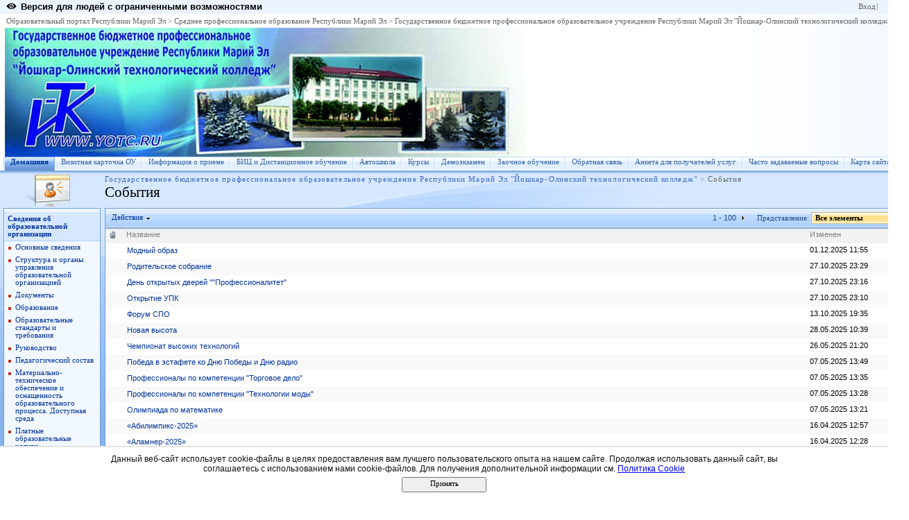

--- FILE ---
content_type: text/html; charset=utf-8
request_url: http://edu.mari.ru/prof/ou5/Lists/List1/AllItems.aspx
body_size: 24325
content:
<HTML xmlns:o="urn:schemas-microsoft-com:office:office" __expr-val-dir="ltr" dir="ltr">
<HEAD><meta name="GENERATOR" content="Microsoft SharePoint" /><meta name="progid" content="SharePoint.WebPartPage.Document" /><meta HTTP-EQUIV="Content-Type" content="text/html; charset=utf-8" /><meta HTTP-EQUIV="Expires" content="0" /><title>
	События
</title><link rel="stylesheet" type="text/css" href="/_layouts/styles/edu.mari.css"/>
<link rel="stylesheet" type="text/css" href="/_layouts/1049/styles/core.css?rev=%2FaIkW9dXTauTYm15yElhmg%3D%3D"/>
<script type="text/javascript" language="javascript" src="/_layouts/1049/init.js?rev=fwVdoFD8C9V3YBGlEiMoyg%3D%3D"></script>
<script type="text/javascript" language="javascript" src="/_layouts/1049/core.js?rev=1eBtheJBAgpXX%2FJV4czfcA%3D%3D" defer></script>
<script type="text/javascript" language="javascript" src="/_layouts/1049/non_ie.js?rev=yfNry4hY0Gwa%2FPDNGrqXVg%3D%3D"></script>
<link type="text/xml" rel="alternate" href="/prof/ou5/_vti_bin/spsdisco.aspx" />
	
<style type="text/css">
	.zz1_TopNavigationMenu_0 { background-color:white;visibility:hidden;display:none;position:absolute;left:0px;top:0px; }
	.zz1_TopNavigationMenu_1 { text-decoration:none; }
	.zz1_TopNavigationMenu_2 {  }
	.zz1_TopNavigationMenu_3 { border-style:none; }
	.zz1_TopNavigationMenu_4 {  }
	.zz1_TopNavigationMenu_5 {  }
	.zz1_TopNavigationMenu_6 { border-style:none; }
	.zz1_TopNavigationMenu_7 {  }
	.zz1_TopNavigationMenu_8 { background-color:#F2F3F4;border-color:#A7B4CE;border-width:1px;border-style:solid; }
	.zz1_TopNavigationMenu_9 { border-style:none; }
	.zz1_TopNavigationMenu_10 {  }
	.zz1_TopNavigationMenu_11 { border-style:none; }
	.zz1_TopNavigationMenu_12 {  }
	.zz1_TopNavigationMenu_13 { border-style:none; }
	.zz1_TopNavigationMenu_14 {  }
	.zz1_TopNavigationMenu_15 { border-style:none; }
	.zz1_TopNavigationMenu_16 { background-color:#CBE3F0; }
	.zz2_QuickLaunchMenu_0 { background-color:white;visibility:hidden;display:none;position:absolute;left:0px;top:0px; }
	.zz2_QuickLaunchMenu_1 { text-decoration:none; }
	.zz2_QuickLaunchMenu_2 {  }
	.zz2_QuickLaunchMenu_3 { border-style:none; }
	.zz2_QuickLaunchMenu_4 {  }
	.zz2_QuickLaunchMenu_5 { border-style:none; }
	.zz2_QuickLaunchMenu_6 {  }
	.zz2_QuickLaunchMenu_7 {  }
	.zz2_QuickLaunchMenu_8 {  }
	.zz2_QuickLaunchMenu_9 { border-style:none; }
	.zz2_QuickLaunchMenu_10 {  }
	.zz2_QuickLaunchMenu_11 { border-style:none; }
	.zz2_QuickLaunchMenu_12 {  }
	.ctl00_PlaceHolderMain_Main_0 { border-color:Black;border-width:1px;border-style:Solid; }

</style></HEAD>
<BODY scroll="yes" onload="javascript:if (typeof(_spBodyOnLoadWrapper) != 'undefined') _spBodyOnLoadWrapper();">
  <form name="aspnetForm" method="post" action="AllItems.aspx" id="aspnetForm" onsubmit="return _spFormOnSubmitWrapper();">
<div>
<input type="hidden" name="MSO_PageHashCode" id="MSO_PageHashCode" value="111-1661989510" />
<input type="hidden" name="MSOWebPartPage_PostbackSource" id="MSOWebPartPage_PostbackSource" value="" />
<input type="hidden" name="MSOTlPn_SelectedWpId" id="MSOTlPn_SelectedWpId" value="" />
<input type="hidden" name="MSOTlPn_View" id="MSOTlPn_View" value="0" />
<input type="hidden" name="MSOTlPn_ShowSettings" id="MSOTlPn_ShowSettings" value="False" />
<input type="hidden" name="MSOGallery_SelectedLibrary" id="MSOGallery_SelectedLibrary" value="" />
<input type="hidden" name="MSOGallery_FilterString" id="MSOGallery_FilterString" value="" />
<input type="hidden" name="MSOTlPn_Button" id="MSOTlPn_Button" value="none" />
<input type="hidden" name="__EVENTTARGET" id="__EVENTTARGET" value="" />
<input type="hidden" name="__EVENTARGUMENT" id="__EVENTARGUMENT" value="" />
<input type="hidden" name="__REQUESTDIGEST" id="__REQUESTDIGEST" value="0x0D544F95DFB6AC1A362B622E9519935C529EBD062E8234D56253DCB65E244CFCD1AC897A5ADDF12064C2F199C7856D4FC772C8803D28C8A56451434743C6D0A1,14 Jan 2026 23:56:41 -0000" />
<input type="hidden" name="MSOSPWebPartManager_DisplayModeName" id="MSOSPWebPartManager_DisplayModeName" value="Browse" />
<input type="hidden" name="MSOWebPartPage_Shared" id="MSOWebPartPage_Shared" value="" />
<input type="hidden" name="MSOLayout_LayoutChanges" id="MSOLayout_LayoutChanges" value="" />
<input type="hidden" name="MSOLayout_InDesignMode" id="MSOLayout_InDesignMode" value="" />
<input type="hidden" name="MSOSPWebPartManager_OldDisplayModeName" id="MSOSPWebPartManager_OldDisplayModeName" value="Browse" />
<input type="hidden" name="MSOSPWebPartManager_StartWebPartEditingName" id="MSOSPWebPartManager_StartWebPartEditingName" value="false" />
<input type="hidden" name="__VIEWSTATE" id="__VIEWSTATE" value="/[base64]/Y29udHJhc3RzaXplPWxhcmdlZGQCBw8PFgIfBAVJaHR0cDovL2VkdS5tYXJpLnJ1L3Byb2Yvb3U1L0xpc3RzL0xpc3QxL0FsbEl0ZW1zLmFzcHg/[base64]/[base64]/Rj2QlYlwqYLzwmKskBsXlXxu2jLI2Dg==" />
</div>

<script type="text/javascript">
//<![CDATA[
var theForm = document.forms['aspnetForm'];
if (!theForm) {
    theForm = document.aspnetForm;
}
function __doPostBack(eventTarget, eventArgument) {
    if (!theForm.onsubmit || (theForm.onsubmit() != false)) {
        theForm.__EVENTTARGET.value = eventTarget;
        theForm.__EVENTARGUMENT.value = eventArgument;
        theForm.submit();
    }
}
//]]>
</script>


<script src="/WebResource.axd?d=P4EpWp_xRGQL3yKdy2-LUXEUvqjbxp_yKn8uzK1i3bqk45x52CRXGFMlUTax92uIDPlwFCPIsZ5CZ-CWDxE7nJalSQc1&amp;t=636271779501517547" type="text/javascript"></script>

<script> var MSOWebPartPageFormName = 'aspnetForm';</script><script type="text/JavaScript" language="JavaScript">
<!--
var L_Menu_BaseUrl="/prof/ou5";
var L_Menu_LCID="1049";
var L_Menu_SiteTheme="";
//-->
</script>
<script>
function _spNavigateHierarchy(nodeDiv, dataSourceId, dataPath, url, listInContext, type) {
    ProcessDefaultNavigateHierarchy(nodeDiv, dataSourceId, dataPath, url, listInContext, type, document.forms.aspnetForm, "", "\u002fprof\u002fou5\u002fLists\u002fList1\u002fAllItems.aspx");
}
</script><script language="JavaScript">
<!--
var ExpDatabase = null;var databaseBtnText = '';var databaseBtnDesc = '';var fDBInstalled = false;try{ 
ExpDatabase = new ActiveXObject('SharePoint.ExportDatabase');
if (ExpDatabase && ExpDatabase.IsDBProgramInstalled()){
 fDBInstalled = true;
 databaseBtnText = ExpDatabase.MenuTitle;
 databaseBtnDesc = ExpDatabase.MenuDescription;}
} catch(e){} 
//-->
</script>

<script type="text/javascript">
//<![CDATA[

var globalArg_g_9eb509d9_6195_4045_901c_b0a4c64e4a3c;
var globalContext_g_9eb509d9_6195_4045_901c_b0a4c64e4a3c;
function ExpGroupCallServerg_9eb509d9_6195_4045_901c_b0a4c64e4a3c(arg, context)
{
    globalArg_g_9eb509d9_6195_4045_901c_b0a4c64e4a3c = "GroupString=" + arg + "&ConnectionFilterString=";
    globalContext_g_9eb509d9_6195_4045_901c_b0a4c64e4a3c = context;
    setTimeout("WebForm_DoCallback('ctl00$m$g_9eb509d9_6195_4045_901c_b0a4c64e4a3c',globalArg_g_9eb509d9_6195_4045_901c_b0a4c64e4a3c,ExpGroupReceiveData,globalContext_g_9eb509d9_6195_4045_901c_b0a4c64e4a3c,ExpGroupOnError,true)", 0);
}
function ExpGroupOnError(message, context) {
alert('Ошибка при выборке данных. Обновите страницу и повторите попытку.');
}
if (typeof(_spBodyOnLoadFunctionNames) != "undefined") {
if (_spBodyOnLoadFunctionNames != null) {
_spBodyOnLoadFunctionNames.push("ExpGroupOnPageLoad");
}
}//]]>
</script>

<script src="/WebResource.axd?d=_59QtxuApBAXJt9uXIf3GceZZ-19nduQvfTW_laeIqOA61-URP7zMe7Knfb1iYdByLutd06ZVPML8kqYrVLCvBBDIa41&amp;t=636271779501517547" type="text/javascript"></script>
<div>

	<input type="hidden" name="__VIEWSTATEGENERATOR" id="__VIEWSTATEGENERATOR" value="05F6981F" />
	<input type="hidden" name="__EVENTVALIDATION" id="__EVENTVALIDATION" value="/wEWAgLGgv/sAQLV4a+kAq12YavXERYQKLrb3LiIhsBQF5bu" />
</div>
	
  <TABLE class="ms-main" CELLPADDING=0 CELLSPACING=0 BORDER=0 WIDTH="100%" HEIGHT="100%">
	<tr><td>
		<table CELLPADDING=0 CELLSPACING=0 BORDER=0 WIDTH="100%">
		<tr>
		 <td colspan=4 class="ms-globalbreadcrumb">
			<span id="TurnOnAccessibility" style="display:none">
			   <a href="#" class="ms-skip" onclick="SetIsAccessibilityFeatureEnabled(true);UpdateAccessibilityUI();return false;">
			Включить специальные возможности</a>
			</span>
			<a href="javascript:;" onclick="javascript:this.href='#mainContent';" class="ms-skip" AccessKey="J">
			Пропустить до основного содержимого</a>
		 <table cellpadding=0 cellspacing=0 height=100% class="ms-globalleft">
            <tr>
            <td valign="middle" class="ms-contrastlinks">
			  
<div>
    <a id="ctl00_PlaceHolderGlobalNavigation_ctl02_Changer" href="http://edu.mari.ru/prof/ou5/Lists/List1/AllItems.aspx?contrastchange=true"><img alt="" src="/_layouts/images/contrastIcon.png" style="height:10px; border: 0px; margin-right: 5px;"/><b>Версия для людей с ограниченными возможностями</b></a>
</div>
<!--<input type="hidden" name="ctl00$PlaceHolderGlobalNavigation$ctl02$IsContrast" id="ctl00_PlaceHolderGlobalNavigation_ctl02_IsContrast" value="false" />!-->

			  </td>
		   </tr>
		 </table>
		 <table cellpadding="0" cellspacing="0" height=100% class="ms-globalright"><tr>
			  <td valign="middle" class="ms-globallinks" style="padding-left:3px; padding-right:6px;">
			  
			  </td>
		  <td valign="middle" class="ms-globallinks">
			
<a id="ctl00_PlaceHolderGlobalNavigation_IdWelcome_ExplicitLogin" href="http://edu.mari.ru/prof/ou5/_layouts/Authenticate.aspx?Source=%2Fprof%2Fou5%2FLists%2FList1%2FAllItems%2Easpx" style="display:block;">Вход</a>

		  </td>
		  <td style="padding-left:1px;padding-right:3px;" class="ms-globallinks">|</td>
			  <td valign="middle" class="ms-globallinks">
				<table cellspacing="0" cellpadding="0">
				 <tr>
				  <td class="ms-globallinks">
					</td>
				  <td class="ms-globallinks">
					
<table><tr>
<td class="ms-globallinks"></td>
<td class="ms-globallinks"></td>
</tr></table>
</td>
				 </tr>
				</table>
			  </td>
			  <td valign="middle" class="ms-globallinks">&nbsp;
				<a href="javascript:TopHelpButtonClick('NavBarHelpHome')" id="ctl00_PlaceHolderGlobalNavigation_TopHelpLink" AccessKey="6" title="Справка (в новом окне)"><img src="/_layouts/images/helpicon.gif" align="absmiddle" border="0" alt="Справка (в новом окне)" /></a>
			  </td>
			  </tr>
			</table>
			</td>
		   </tr>
	   </table>
	  </td></tr>
	<tr>
	 <td class="ms-globalTitleArea">
	  <table width=100% cellpadding=0 cellspacing=0 border=0>
      <tr>
	  		<td class="ms-globallinks" style="padding: 4px;" height=100% valign=middle colspan="4">
			 <div>
			  <span id="TurnOffAccessibility" style="display:none">
				<a href="#" class="ms-acclink" onclick="SetIsAccessibilityFeatureEnabled(false);UpdateAccessibilityUI();return false;">
				Выключить специальные возможности</a>
			  </span>
			  
				<span id="ctl00_PlaceHolderGlobalNavigationSiteMap_GlobalNavigationSiteMap"><span><a class="ms-sitemapdirectional" href="/">Образовательный портал Республики Марий Эл</a></span><span> &gt; </span><span><a class="ms-sitemapdirectional" href="/prof">Среднее профессиональное образование Республики Марий Эл</a></span><span> &gt; </span><span><a class="ms-sitemapdirectional" href="/prof/ou5">Государственное бюджетное профессиональное образовательное учреждение Республики Марий Эл &quot;Йошкар-Олинский технологический колледж&quot;</a></span></span>
			  
			  </div>
			 </td>
	  	</tr>
        <tr>
		<td id="GlobalTitleAreaImage" class="ms-titleimagearea">
		<img id="ctl00_onetidHeadbnnr0" src="http://edu.mari.ru/prof/ou5/DocLib/logo_yotc.jpg" alt="" style="border-width:0px;" /></td>
		<td class="ms-sitetitle" width=100%>
		  
			<h1 class="ms-sitetitle">
		   <!-- <a id="ctl00_PlaceHolderSiteName_onetidProjectPropertyTitle" href="/prof/ou5/">
			 Государственное бюджетное профессиональное образовательное учреждение Республики Марий Эл &quot;Йошкар-Олинский технологический колледж&quot;
		   </a> -->
		  </h1>
		  
		</td>
		<td style="padding-top:8px;" valign=top>
		  
		</td>
	   </tr>
	  </table>
	 </td>
	</tr>
	<TR>
	 <TD id="onetIdTopNavBarContainer" WIDTH=100% class="ms-bannerContainer">
		
			<table class="ms-bannerframe" border="0" cellspacing="0" cellpadding="0" width="100%">
		   <tr>
			<td nowrap valign="middle"></td>
			<td class=ms-banner width=99% nowrap ID="HBN100">
				
	<table id="zz1_TopNavigationMenu" class="ms-topNavContainer zz1_TopNavigationMenu_5 zz1_TopNavigationMenu_2" cellpadding="0" cellspacing="0" border="0">
	<tr>
		<td onmouseover="Menu_HoverRoot(this)" onmouseout="Menu_Unhover(this)" onkeyup="Menu_Key(event)" id="zz1_TopNavigationMenun0"><table class="ms-topnav zz1_TopNavigationMenu_4 ms-topnavselected zz1_TopNavigationMenu_10" cellpadding="0" cellspacing="0" border="0" width="100%">
			<tr>
				<td style="white-space:nowrap;"><a class="zz1_TopNavigationMenu_1 ms-topnav zz1_TopNavigationMenu_3 ms-topnavselected zz1_TopNavigationMenu_9" href="/prof/ou5/default.aspx" accesskey="1" style="border-style:none;font-size:1em;">Домашняя</a></td>
			</tr>
		</table></td><td style="width:0px;"></td><td style="width:0px;"></td><td onmouseover="Menu_HoverRoot(this)" onmouseout="Menu_Unhover(this)" onkeyup="Menu_Key(event)" id="zz1_TopNavigationMenun1"><table class="ms-topnav zz1_TopNavigationMenu_4" cellpadding="0" cellspacing="0" border="0" width="100%">
			<tr>
				<td style="white-space:nowrap;"><a class="zz1_TopNavigationMenu_1 ms-topnav zz1_TopNavigationMenu_3" href="http://edu.mari.ru/prof/ou5/DocLib1/%d0%92%d0%b8%d0%b7%d0%b8%d1%82%d0%bd%d0%b0%d1%8f%20%d0%ba%d0%b0%d1%80%d1%82%d0%be%d1%87%d0%ba%d0%b0%20%d0%9e%d0%a3.aspx" style="border-style:none;font-size:1em;">Визитная карточка ОУ</a></td>
			</tr>
		</table></td><td style="width:0px;"></td><td style="width:0px;"></td><td onmouseover="Menu_HoverRoot(this)" onmouseout="Menu_Unhover(this)" onkeyup="Menu_Key(event)" id="zz1_TopNavigationMenun2"><table class="ms-topnav zz1_TopNavigationMenu_4" cellpadding="0" cellspacing="0" border="0" width="100%">
			<tr>
				<td style="white-space:nowrap;"><a class="zz1_TopNavigationMenu_1 ms-topnav zz1_TopNavigationMenu_3" href="http://edu.mari.ru/prof/ou5/DocLib12/%d0%98%d0%bd%d1%84%d0%be%d1%80%d0%bc%d0%b0%d1%86%d0%b8%d1%8f%20%d0%be%20%d0%bf%d1%80%d0%b8%d0%b5%d0%bc%d0%b5.aspx" style="border-style:none;font-size:1em;">Информация о приеме</a></td>
			</tr>
		</table></td><td style="width:0px;"></td><td style="width:0px;"></td><td onmouseover="Menu_HoverRoot(this)" onmouseout="Menu_Unhover(this)" onkeyup="Menu_Key(event)" id="zz1_TopNavigationMenun3"><table class="ms-topnav zz1_TopNavigationMenu_4" cellpadding="0" cellspacing="0" border="0" width="100%">
			<tr>
				<td style="white-space:nowrap;"><a class="zz1_TopNavigationMenu_1 ms-topnav zz1_TopNavigationMenu_3" href="http://lib.yotc.ru" style="border-style:none;font-size:1em;">БИЦ и Дистанционное обучение</a></td>
			</tr>
		</table></td><td style="width:0px;"></td><td style="width:0px;"></td><td onmouseover="Menu_HoverRoot(this)" onmouseout="Menu_Unhover(this)" onkeyup="Menu_Key(event)" id="zz1_TopNavigationMenun4"><table class="ms-topnav zz1_TopNavigationMenu_4" cellpadding="0" cellspacing="0" border="0" width="100%">
			<tr>
				<td style="white-space:nowrap;"><a class="zz1_TopNavigationMenu_1 ms-topnav zz1_TopNavigationMenu_3" href="http://edu.mari.ru/prof/ou5/DocLib1/%D0%90%D0%B2%D1%82%D0%BE%D1%88%D0%BA%D0%BE%D0%BB%D0%B0.aspx" style="border-style:none;font-size:1em;">Автошкола</a></td>
			</tr>
		</table></td><td style="width:0px;"></td><td style="width:0px;"></td><td onmouseover="Menu_HoverRoot(this)" onmouseout="Menu_Unhover(this)" onkeyup="Menu_Key(event)" id="zz1_TopNavigationMenun5"><table class="ms-topnav zz1_TopNavigationMenu_4" cellpadding="0" cellspacing="0" border="0" width="100%">
			<tr>
				<td style="white-space:nowrap;"><a class="zz1_TopNavigationMenu_1 ms-topnav zz1_TopNavigationMenu_3" href="http://edu.mari.ru/prof/ou5/DocLib1/%D0%9F%D1%80%D0%BE%D1%84%D0%B5%D1%81%D1%81%D0%B8%D0%BE%D0%BD%D0%B0%D0%BB%D1%8C%D0%BD%D0%BE%D0%B5%20%D0%BE%D0%B1%D1%83%D1%87%D0%B5%D0%BD%D0%B8%D0%B5.aspx" style="border-style:none;font-size:1em;">Курсы</a></td>
			</tr>
		</table></td><td style="width:0px;"></td><td style="width:0px;"></td><td onmouseover="Menu_HoverRoot(this)" onmouseout="Menu_Unhover(this)" onkeyup="Menu_Key(event)" id="zz1_TopNavigationMenun6"><table class="ms-topnav zz1_TopNavigationMenu_4" cellpadding="0" cellspacing="0" border="0" width="100%">
			<tr>
				<td style="white-space:nowrap;"><a class="zz1_TopNavigationMenu_1 ms-topnav zz1_TopNavigationMenu_3" href="http://edu.mari.ru/prof/ou5/DocLib1/%D0%94%D0%B5%D0%BC%D0%BE%D0%BD%D1%81%D1%82%D1%80%D0%B0%D1%86%D0%B8%D0%BE%D0%BD%D0%BD%D1%8B%D0%B9%20%D1%8D%D0%BA%D0%B7%D0%B0%D0%BC%D0%B5%D0%BD.aspx" style="border-style:none;font-size:1em;">Демоэкзамен</a></td>
			</tr>
		</table></td><td style="width:0px;"></td><td style="width:0px;"></td><td onmouseover="Menu_HoverRoot(this)" onmouseout="Menu_Unhover(this)" onkeyup="Menu_Key(event)" id="zz1_TopNavigationMenun7"><table class="ms-topnav zz1_TopNavigationMenu_4" cellpadding="0" cellspacing="0" border="0" width="100%">
			<tr>
				<td style="white-space:nowrap;"><a class="zz1_TopNavigationMenu_1 ms-topnav zz1_TopNavigationMenu_3" href="http://edu.mari.ru/prof/ou5/DocLib1/%d0%97%d0%b0%d0%be%d1%87%d0%bd%d0%be%d0%b5%20%d0%be%d1%82%d0%b4%d0%b5%d0%bb%d0%b5%d0%bd%d0%b8%d0%b5.aspx" style="border-style:none;font-size:1em;">Заочное обучение</a></td>
			</tr>
		</table></td><td style="width:0px;"></td><td style="width:0px;"></td><td onmouseover="Menu_HoverRoot(this)" onmouseout="Menu_Unhover(this)" onkeyup="Menu_Key(event)" id="zz1_TopNavigationMenun8"><table class="ms-topnav zz1_TopNavigationMenu_4" cellpadding="0" cellspacing="0" border="0" width="100%">
			<tr>
				<td style="white-space:nowrap;"><a class="zz1_TopNavigationMenu_1 ms-topnav zz1_TopNavigationMenu_3" href="http://edu.mari.ru/prof/ou5/DocLib1/%D0%9E%D0%B1%D1%80%D0%B0%D1%82%D0%BD%D0%B0%D1%8F%20%D1%81%D0%B2%D1%8F%D0%B7%D1%8C.aspx" style="border-style:none;font-size:1em;">Обратная связь</a></td>
			</tr>
		</table></td><td style="width:0px;"></td><td style="width:0px;"></td><td onmouseover="Menu_HoverRoot(this)" onmouseout="Menu_Unhover(this)" onkeyup="Menu_Key(event)" id="zz1_TopNavigationMenun9"><table class="ms-topnav zz1_TopNavigationMenu_4" cellpadding="0" cellspacing="0" border="0" width="100%">
			<tr>
				<td style="white-space:nowrap;"><a class="zz1_TopNavigationMenu_1 ms-topnav zz1_TopNavigationMenu_3" href="https://forms.yandex.ru/cloud/63a151c1505690be52a80619/" style="border-style:none;font-size:1em;">Анкета для получателей услуг</a></td>
			</tr>
		</table></td><td style="width:0px;"></td><td style="width:0px;"></td><td onmouseover="Menu_HoverRoot(this)" onmouseout="Menu_Unhover(this)" onkeyup="Menu_Key(event)" id="zz1_TopNavigationMenun10"><table class="ms-topnav zz1_TopNavigationMenu_4" cellpadding="0" cellspacing="0" border="0" width="100%">
			<tr>
				<td style="white-space:nowrap;"><a class="zz1_TopNavigationMenu_1 ms-topnav zz1_TopNavigationMenu_3" href="http://www.yotc.ru/doc/chavo.pdf" style="border-style:none;font-size:1em;">Часто задаваемые вопросы</a></td>
			</tr>
		</table></td><td style="width:0px;"></td><td style="width:0px;"></td><td onmouseover="Menu_HoverRoot(this)" onmouseout="Menu_Unhover(this)" onkeyup="Menu_Key(event)" id="zz1_TopNavigationMenun11"><table class="ms-topnav zz1_TopNavigationMenu_4" cellpadding="0" cellspacing="0" border="0" width="100%">
			<tr>
				<td style="white-space:nowrap;"><a class="zz1_TopNavigationMenu_1 ms-topnav zz1_TopNavigationMenu_3" href="http://www.yotc.ru/doc/karta.pdf" style="border-style:none;font-size:1em;">Карта сайта</a></td>
			</tr>
		</table></td><td style="width:0px;"></td>
	</tr>
</table>
	
			
		
				
			</td>
			<td class=ms-banner>&nbsp;&nbsp;</td>
			<td valign=bottom align=right style="position:relative;bottom:0;left:0;">
			 <table cellpadding=0 cellspacing=0 border=0>
			  <tr>
			   <td>
				<table height=100% class="ms-siteaction" cellpadding=0 cellspacing=0>
				 <tr>
					   <td class="ms-siteactionsmenu" id="siteactiontd">
					   
					</td>
				 </tr>
				</table>
			   </td>
			  </tr>
			 </table>
			</td>
		   </tr>
		  </table>
		
	 </TD>
	</TR>
	
		

	
	
	
	
	<TR height="100%"><TD><TABLE width="100%" height="100%" cellspacing="0" cellpadding="0">
	<tr>
	 <td class="ms-titlearealeft" id="TitleAreaImageCell" valign="middle" nowrap><div style="height:100%" class="ms-titleareaframe"><img id="ctl00_PlaceHolderPageImage_ctl00" width="145" height="54" src="/_layouts/images/announce.png" alt="" /></div></td>
	 <td class="ms-titleareaframe" id="TitleAreaFrameClass">
	  
		<div class="ms-titleareaframe"><IMG SRC="/_layouts/images/blank.gif" width=1 height=100% alt=""></div>
	  
	 </td>
	<td valign=top id="onetidPageTitleAreaFrame" class='ms-pagetitleareaframe' nowrap>
	  <table id="onetidPageTitleAreaTable" cellpadding=0 cellspacing=0 width=100% border="0">
	   <tr>
		<td valign="top" class="ms-titlearea">
		 
			<span id="ctl00_PlaceHolderTitleBreadcrumb_ContentMap"><span><a class="ms-sitemapdirectional" href="/prof/ou5">Государственное бюджетное профессиональное образовательное учреждение Республики Марий Эл &quot;Йошкар-Олинский технологический колледж&quot;</a></span><span> &gt; </span><span class="ms-sitemapdirectional">События</span></span> &nbsp;
		 
		</td>
	   </tr>
	   <tr>
		<td height=100% valign=top ID=onetidPageTitle class="ms-pagetitle">
		  <h2 class="ms-pagetitle">
			
	События

		  </h2>
		</td>
	   </tr>
	  </table>
	 </td>
	 <td class="ms-titlearearight">
		
		
<div class="ms-titleareaframe" style='height:100%'><IMG SRC="/_layouts/images/blank.gif" width=1 height=1 alt=""></div>
</td>
	</tr>

	<TR>
	  <TD class="ms-leftareacell" valign=top height=100% id="LeftNavigationAreaCell">
	   <table class=ms-nav width=100% height=100% cellpadding=0 cellspacing=0>
		<tr>
		 <td>
		  <TABLE height="100%" class=ms-navframe CELLPADDING=0 CELLSPACING=0 border="0">
		   <tr valign="top">
			<td width="4px"><IMG SRC="/_layouts/images/blank.gif" width=4 height=1 alt=""></td>
			<td valign="top" width="100%">
			  
			  
	  

			  
			  
				<div class="ms-quicklaunchouter">
				<div class="ms-quickLaunch" style="width:100%">
				<h3 class="ms-standardheader"><label class="ms-hidden">
				Быстрый запуск</label>
				<span style="color:Black;">
				<div class="ms-quicklaunchheader">
					<a id="ctl00_PlaceHolderLeftNavBar_idNavLinkViewAll" accesskey="3" href="/prof/ou5/_layouts/viewlsts.aspx">
					</a>
				</div>
				</span>
				</h3>
				<div id="ctl00_PlaceHolderLeftNavBar_QuickLaunchNavigationManager">
	
				<div>
					
						
					 
					<table id="zz2_QuickLaunchMenu" class="ms-navSubMenu1 zz2_QuickLaunchMenu_7 zz2_QuickLaunchMenu_2" cellpadding="0" cellspacing="0" border="0">
		<tr onmouseover="Menu_HoverRoot(this)" onmouseout="Menu_Unhover(this)" onkeyup="Menu_Key(event)" id="zz2_QuickLaunchMenun0">
			<td><table class="ms-navheader zz2_QuickLaunchMenu_4" cellpadding="0" cellspacing="0" border="0" width="100%">
				<tr>
					<td style="width:100%;"><a class="zz2_QuickLaunchMenu_1 ms-navheader zz2_QuickLaunchMenu_3" href="http://edu.mari.ru/prof/ou5/DocLib1/%d0%a1%d0%b2%d0%b5%d0%b4%d0%b5%d0%bd%d0%b8%d1%8f%20%d0%be%d0%b1%20%d0%be%d1%80%d0%b3%d0%b0%d0%bd%d0%b8%d0%b7%d0%b0%d1%86%d0%b8%d0%b8.aspx" style="border-style:none;font-size:1em;">Сведения об образовательной организации</a></td>
				</tr>
			</table></td>
		</tr><tr>
			<td><table border="0" cellpadding="0" cellspacing="0" width="100%" class="ms-navSubMenu2 zz2_QuickLaunchMenu_8">
				<tr onmouseover="Menu_HoverStatic(this)" onmouseout="Menu_Unhover(this)" onkeyup="Menu_Key(event)" id="zz2_QuickLaunchMenun1">
					<td><table class="ms-navitem zz2_QuickLaunchMenu_6" cellpadding="0" cellspacing="0" border="0" width="100%">
						<tr>
							<td style="width:100%;"><a class="zz2_QuickLaunchMenu_1 ms-navitem zz2_QuickLaunchMenu_5" href="http://edu.mari.ru/prof/ou5/DocLib1/%d0%9e%d1%81%d0%bd%d0%be%d0%b2%d0%bd%d1%8b%d0%b5%20%d1%81%d0%b2%d0%b5%d0%b4%d0%b5%d0%bd%d0%b8%d1%8f.aspx" style="border-style:none;font-size:1em;">Основные сведения</a></td>
						</tr>
					</table></td>
				</tr><tr onmouseover="Menu_HoverStatic(this)" onmouseout="Menu_Unhover(this)" onkeyup="Menu_Key(event)" id="zz2_QuickLaunchMenun2">
					<td><table class="ms-navitem zz2_QuickLaunchMenu_6" cellpadding="0" cellspacing="0" border="0" width="100%">
						<tr>
							<td style="width:100%;"><a class="zz2_QuickLaunchMenu_1 ms-navitem zz2_QuickLaunchMenu_5" href="http://edu.mari.ru/prof/ou5/DocLib1/%d0%a1%d1%82%d1%80%d1%83%d0%ba%d1%82%d1%83%d1%80%d0%b0%20%d0%b8%20%d0%be%d1%80%d0%b3%d0%b0%d0%bd%d1%8b%20%d1%83%d0%bf%d1%80%d0%b0%d0%b2%d0%bb%d0%b5%d0%bd%d0%b8%d1%8f.aspx" style="border-style:none;font-size:1em;">Структура и органы управления образовательной организацией</a></td>
						</tr>
					</table></td>
				</tr><tr onmouseover="Menu_HoverStatic(this)" onmouseout="Menu_Unhover(this)" onkeyup="Menu_Key(event)" id="zz2_QuickLaunchMenun3">
					<td><table class="ms-navitem zz2_QuickLaunchMenu_6" cellpadding="0" cellspacing="0" border="0" width="100%">
						<tr>
							<td style="width:100%;"><a class="zz2_QuickLaunchMenu_1 ms-navitem zz2_QuickLaunchMenu_5" href="http://edu.mari.ru/prof/ou5/DocLib1/%d0%94%d0%be%d0%ba%d1%83%d0%bc%d0%b5%d0%bd%d1%82%d1%8b.aspx" style="border-style:none;font-size:1em;">Документы</a></td>
						</tr>
					</table></td>
				</tr><tr onmouseover="Menu_HoverStatic(this)" onmouseout="Menu_Unhover(this)" onkeyup="Menu_Key(event)" id="zz2_QuickLaunchMenun4">
					<td><table class="ms-navitem zz2_QuickLaunchMenu_6" cellpadding="0" cellspacing="0" border="0" width="100%">
						<tr>
							<td style="width:100%;"><a class="zz2_QuickLaunchMenu_1 ms-navitem zz2_QuickLaunchMenu_5" href="http://edu.mari.ru/prof/ou5/DocLib1/%d0%9e%d0%b1%d1%80%d0%b0%d0%b7%d0%be%d0%b2%d0%b0%d0%bd%d0%b8%d0%b5.aspx" style="border-style:none;font-size:1em;">Образование</a></td>
						</tr>
					</table></td>
				</tr><tr onmouseover="Menu_HoverStatic(this)" onmouseout="Menu_Unhover(this)" onkeyup="Menu_Key(event)" id="zz2_QuickLaunchMenun5">
					<td><table class="ms-navitem zz2_QuickLaunchMenu_6" cellpadding="0" cellspacing="0" border="0" width="100%">
						<tr>
							<td style="width:100%;"><a class="zz2_QuickLaunchMenu_1 ms-navitem zz2_QuickLaunchMenu_5" href="http://edu.mari.ru/prof/ou5/DocLib1/%d0%9e%d0%b1%d1%80%d0%b0%d0%b7%d0%be%d0%b2%d0%b0%d1%82%d0%b5%d0%bb%d1%8c%d0%bd%d1%8b%d0%b5%20%d1%81%d1%82%d0%b0%d0%bd%d0%b4%d0%b0%d1%80%d1%82%d1%8b.aspx" style="border-style:none;font-size:1em;">Образовательные стандарты и требования</a></td>
						</tr>
					</table></td>
				</tr><tr onmouseover="Menu_HoverStatic(this)" onmouseout="Menu_Unhover(this)" onkeyup="Menu_Key(event)" id="zz2_QuickLaunchMenun6">
					<td><table class="ms-navitem zz2_QuickLaunchMenu_6" cellpadding="0" cellspacing="0" border="0" width="100%">
						<tr>
							<td style="width:100%;"><a class="zz2_QuickLaunchMenu_1 ms-navitem zz2_QuickLaunchMenu_5" href="http://www.yotc.ru/doc/administrat.pdf" style="border-style:none;font-size:1em;">Руководство</a></td>
						</tr>
					</table></td>
				</tr><tr onmouseover="Menu_HoverStatic(this)" onmouseout="Menu_Unhover(this)" onkeyup="Menu_Key(event)" id="zz2_QuickLaunchMenun7">
					<td><table class="ms-navitem zz2_QuickLaunchMenu_6" cellpadding="0" cellspacing="0" border="0" width="100%">
						<tr>
							<td style="width:100%;"><a class="zz2_QuickLaunchMenu_1 ms-navitem zz2_QuickLaunchMenu_5" href="http://edu.mari.ru/prof/ou5/DocLib1/%D0%9F%D0%B5%D0%B4%D0%B0%D0%B3%D0%BE%D0%B3%D0%B8%D1%87%D0%B5%D1%81%D0%BA%D0%B8%D0%B9%20%D1%81%D0%BE%D1%81%D1%82%D0%B0%D0%B2.aspx" style="border-style:none;font-size:1em;">Педагогический состав</a></td>
						</tr>
					</table></td>
				</tr><tr onmouseover="Menu_HoverStatic(this)" onmouseout="Menu_Unhover(this)" onkeyup="Menu_Key(event)" id="zz2_QuickLaunchMenun8">
					<td><table class="ms-navitem zz2_QuickLaunchMenu_6" cellpadding="0" cellspacing="0" border="0" width="100%">
						<tr>
							<td style="width:100%;"><a class="zz2_QuickLaunchMenu_1 ms-navitem zz2_QuickLaunchMenu_5" href="http://edu.mari.ru/prof/ou5/DocLib1/%D0%9C%D0%A2%D0%9E.%20%D0%94%D0%BE%D1%81%D1%82%D1%83%D0%BF%D0%BD%D0%B0%D1%8F%20%D1%81%D1%80%D0%B5%D0%B4%D0%B0.aspx" style="border-style:none;font-size:1em;">Материально-техническое обеспечение и оснащенность образовательного процесса. Доступная среда</a></td>
						</tr>
					</table></td>
				</tr><tr onmouseover="Menu_HoverStatic(this)" onmouseout="Menu_Unhover(this)" onkeyup="Menu_Key(event)" id="zz2_QuickLaunchMenun9">
					<td><table class="ms-navitem zz2_QuickLaunchMenu_6" cellpadding="0" cellspacing="0" border="0" width="100%">
						<tr>
							<td style="width:100%;"><a class="zz2_QuickLaunchMenu_1 ms-navitem zz2_QuickLaunchMenu_5" href="http://edu.mari.ru/prof/ou5/DocLib1/%d0%9f%d0%bb%d0%b0%d1%82%d0%bd%d1%8b%d0%b5%20%d0%be%d0%b1%d1%80%d0%b0%d0%b7%d0%be%d0%b2%d0%b0%d1%82%d0%b5%d0%bb%d1%8c%d0%bd%d1%8b%d0%b5%20%d1%83%d1%81%d0%bb%d1%83%d0%b3%d0%b8.aspx" style="border-style:none;font-size:1em;">Платные образовательные услуги</a></td>
						</tr>
					</table></td>
				</tr><tr onmouseover="Menu_HoverStatic(this)" onmouseout="Menu_Unhover(this)" onkeyup="Menu_Key(event)" id="zz2_QuickLaunchMenun10">
					<td><table class="ms-navitem zz2_QuickLaunchMenu_6" cellpadding="0" cellspacing="0" border="0" width="100%">
						<tr>
							<td style="width:100%;"><a class="zz2_QuickLaunchMenu_1 ms-navitem zz2_QuickLaunchMenu_5" href="http://edu.mari.ru/prof/ou5/DocLib1/%D0%A4%D0%A5%D0%94.aspx" style="border-style:none;font-size:1em;">Финансово-хозяйственная деятельность</a></td>
						</tr>
					</table></td>
				</tr><tr onmouseover="Menu_HoverStatic(this)" onmouseout="Menu_Unhover(this)" onkeyup="Menu_Key(event)" id="zz2_QuickLaunchMenun11">
					<td><table class="ms-navitem zz2_QuickLaunchMenu_6" cellpadding="0" cellspacing="0" border="0" width="100%">
						<tr>
							<td style="width:100%;"><a class="zz2_QuickLaunchMenu_1 ms-navitem zz2_QuickLaunchMenu_5" href="http:///www.yotc.ru/doc/vacant.pdf" style="border-style:none;font-size:1em;">Вакантые места для приема (перевода) обучающихся</a></td>
						</tr>
					</table></td>
				</tr><tr onmouseover="Menu_HoverStatic(this)" onmouseout="Menu_Unhover(this)" onkeyup="Menu_Key(event)" id="zz2_QuickLaunchMenun12">
					<td><table class="ms-navitem zz2_QuickLaunchMenu_6" cellpadding="0" cellspacing="0" border="0" width="100%">
						<tr>
							<td style="width:100%;"><a class="zz2_QuickLaunchMenu_1 ms-navitem zz2_QuickLaunchMenu_5" href="http://edu.mari.ru/prof/ou5/DocLib1/%d0%a1%d1%82%d0%b8%d0%bf%d0%b5%d0%bd%d0%b4%d0%b8%d0%b8,%20%d0%bc%d0%b0%d1%82%d0%b5%d1%80%d0%b8%d0%b0%d0%bb%d1%8c%d0%bd%d0%b0%d1%8f%20%d0%bf%d0%be%d0%b4%d0%b4%d0%b5%d1%80%d0%b6%d0%ba%d0%b0.aspx" style="border-style:none;font-size:1em;">Стипендии и меры поддержки обучающихся</a></td>
						</tr>
					</table></td>
				</tr><tr onmouseover="Menu_HoverStatic(this)" onmouseout="Menu_Unhover(this)" onkeyup="Menu_Key(event)" id="zz2_QuickLaunchMenun13">
					<td><table class="ms-navitem zz2_QuickLaunchMenu_6" cellpadding="0" cellspacing="0" border="0" width="100%">
						<tr>
							<td style="width:100%;"><a class="zz2_QuickLaunchMenu_1 ms-navitem zz2_QuickLaunchMenu_5" href="http://edu.mari.ru/prof/ou5/DocLib1/%d0%9c%d0%b5%d0%b6%d0%b4%d1%83%d0%bd%d0%b0%d1%80%d0%be%d0%b4%d0%bd%d0%be%d0%b5%20%d1%81%d0%be%d1%82%d1%80%d1%83%d0%b4%d0%bd%d0%b8%d1%87%d0%b5%d1%81%d1%82%d0%b2%d0%be.aspx" style="border-style:none;font-size:1em;">Международное сотрудничество</a></td>
						</tr>
					</table></td>
				</tr><tr onmouseover="Menu_HoverStatic(this)" onmouseout="Menu_Unhover(this)" onkeyup="Menu_Key(event)" id="zz2_QuickLaunchMenun14">
					<td><table class="ms-navitem zz2_QuickLaunchMenu_6" cellpadding="0" cellspacing="0" border="0" width="100%">
						<tr>
							<td style="width:100%;"><a class="zz2_QuickLaunchMenu_1 ms-navitem zz2_QuickLaunchMenu_5" href="http://edu.mari.ru/prof/ou5/DocLib1/%d0%a1%d1%82%d0%be%d0%bb%d0%be%d0%b2%d0%b0%d1%8f.aspx" style="border-style:none;font-size:1em;">Организация питания в образовательной организации</a></td>
						</tr>
					</table></td>
				</tr><tr onmouseover="Menu_HoverStatic(this)" onmouseout="Menu_Unhover(this)" onkeyup="Menu_Key(event)" id="zz2_QuickLaunchMenun15">
					<td><table class="ms-navitem zz2_QuickLaunchMenu_6" cellpadding="0" cellspacing="0" border="0" width="100%">
						<tr>
							<td style="width:100%;"><a class="zz2_QuickLaunchMenu_1 ms-navitem zz2_QuickLaunchMenu_5" href="http://edu.mari.ru/prof/ou5/DocLib1/%D0%9E%D1%86%D0%B5%D0%BD%D0%BA%D0%B0%20%D0%BA%D0%B0%D1%87%D0%B5%D1%81%D1%82%D0%B2%D0%B0%20%D0%BE%D0%B1%D1%80%D0%B0%D0%B7%D0%BE%D0%B2%D0%B0%D0%BD%D0%B8%D1%8F.aspx" style="border-style:none;font-size:1em;">Оценка качества образования</a></td>
						</tr>
					</table></td>
				</tr><tr onmouseover="Menu_HoverStatic(this)" onmouseout="Menu_Unhover(this)" onkeyup="Menu_Key(event)" id="zz2_QuickLaunchMenun16">
					<td><table class="ms-navitem zz2_QuickLaunchMenu_6" cellpadding="0" cellspacing="0" border="0" width="100%">
						<tr>
							<td style="width:100%;"><a class="zz2_QuickLaunchMenu_1 ms-navitem zz2_QuickLaunchMenu_5" href="http://edu.mari.ru/prof/ou5/DocLib1/%D0%90%D0%BD%D1%82%D0%B8%D1%82%D0%B5%D1%80%D1%80%D0%BE%D1%80.aspx" style="border-style:none;font-size:1em;">Антитеррор</a></td>
						</tr>
					</table></td>
				</tr><tr onmouseover="Menu_HoverStatic(this)" onmouseout="Menu_Unhover(this)" onkeyup="Menu_Key(event)" id="zz2_QuickLaunchMenun17">
					<td><table class="ms-navitem zz2_QuickLaunchMenu_6" cellpadding="0" cellspacing="0" border="0" width="100%">
						<tr>
							<td style="width:100%;"><a class="zz2_QuickLaunchMenu_1 ms-navitem zz2_QuickLaunchMenu_5" href="http://edu.mari.ru/prof/ou5/DocLib1/%D0%90%D0%BD%D1%82%D0%B8%D0%BA%D0%BE%D1%80%D1%80%D1%83%D0%BF%D1%86%D0%B8%D1%8F.aspx" style="border-style:none;font-size:1em;">Антикоррупция</a></td>
						</tr>
					</table></td>
				</tr><tr onmouseover="Menu_HoverStatic(this)" onmouseout="Menu_Unhover(this)" onkeyup="Menu_Key(event)" id="zz2_QuickLaunchMenun18">
					<td><table class="ms-navitem zz2_QuickLaunchMenu_6" cellpadding="0" cellspacing="0" border="0" width="100%">
						<tr>
							<td style="width:100%;"><a class="zz2_QuickLaunchMenu_1 ms-navitem zz2_QuickLaunchMenu_5" href="http://edu.mari.ru/prof/ou5/DocLib1/%D0%9F%D1%80%D0%BE%D1%84%D0%B8%D0%BB%D0%B0%D0%BA%D1%82%D0%B8%D0%BA%D0%B0.aspx" style="border-style:none;font-size:1em;">Профилактика</a></td>
						</tr>
					</table></td>
				</tr>
			</table></td>
		</tr><tr onmouseover="Menu_HoverRoot(this)" onmouseout="Menu_Unhover(this)" onkeyup="Menu_Key(event)" id="zz2_QuickLaunchMenun19">
			<td><table class="ms-navheader zz2_QuickLaunchMenu_4" cellpadding="0" cellspacing="0" border="0" width="100%">
				<tr>
					<td style="width:100%;"><a class="zz2_QuickLaunchMenu_1 ms-navheader zz2_QuickLaunchMenu_3" href="http://edu.mari.ru/prof/ou5/DocLib12/%D0%98%D0%BD%D1%84%D0%BE%D1%80%D0%BC%D0%B0%D1%86%D0%B8%D1%8F%20%D0%BE%20%D0%BF%D1%80%D0%B8%D0%B5%D0%BC%D0%B5.aspx" style="border-style:none;font-size:1em;">Абитуриентам</a></td>
				</tr>
			</table></td>
		</tr><tr>
			<td><table border="0" cellpadding="0" cellspacing="0" width="100%" class="ms-navSubMenu2 zz2_QuickLaunchMenu_8">
				<tr onmouseover="Menu_HoverStatic(this)" onmouseout="Menu_Unhover(this)" onkeyup="Menu_Key(event)" id="zz2_QuickLaunchMenun20">
					<td><table class="ms-navitem zz2_QuickLaunchMenu_6" cellpadding="0" cellspacing="0" border="0" width="100%">
						<tr>
							<td style="width:100%;"><a class="zz2_QuickLaunchMenu_1 ms-navitem zz2_QuickLaunchMenu_5" href="http://edu.mari.ru/prof/ou5/DocLib12/%D0%98%D0%BD%D1%84%D0%BE%D1%80%D0%BC%D0%B0%D1%86%D0%B8%D1%8F%20%D0%BE%20%D0%BF%D1%80%D0%B8%D0%B5%D0%BC%D0%B5.aspx" style="border-style:none;font-size:1em;">Информация о приеме</a></td>
						</tr>
					</table></td>
				</tr>
			</table></td>
		</tr><tr onmouseover="Menu_HoverRoot(this)" onmouseout="Menu_Unhover(this)" onkeyup="Menu_Key(event)" id="zz2_QuickLaunchMenun21">
			<td><table class="ms-navheader zz2_QuickLaunchMenu_4" cellpadding="0" cellspacing="0" border="0" width="100%">
				<tr>
					<td style="width:100%;"><a class="zz2_QuickLaunchMenu_1 ms-navheader zz2_QuickLaunchMenu_3" href="http://edu.mari.ru/prof/ou5/Lists/List6/AllItems.aspx" style="border-style:none;font-size:1em;">Жизнь колледжа</a></td>
				</tr>
			</table></td>
		</tr><tr>
			<td><table border="0" cellpadding="0" cellspacing="0" width="100%" class="ms-navSubMenu2 zz2_QuickLaunchMenu_8">
				<tr onmouseover="Menu_HoverStatic(this)" onmouseout="Menu_Unhover(this)" onkeyup="Menu_Key(event)" id="zz2_QuickLaunchMenun22">
					<td><table class="ms-navitem zz2_QuickLaunchMenu_6" cellpadding="0" cellspacing="0" border="0" width="100%">
						<tr>
							<td style="width:100%;"><a class="zz2_QuickLaunchMenu_1 ms-navitem zz2_QuickLaunchMenu_5" href="http://edu.mari.ru/prof/ou5/DocLib1/%d0%9e%d0%b1%d1%89%d0%b0%d1%8f%20%d0%b8%d0%bd%d1%84%d0%be%d1%80%d0%bc%d0%b0%d1%86%d0%b8%d1%8f.aspx" style="border-style:none;font-size:1em;">Общая информация</a></td>
						</tr>
					</table></td>
				</tr><tr onmouseover="Menu_HoverStatic(this)" onmouseout="Menu_Unhover(this)" onkeyup="Menu_Key(event)" id="zz2_QuickLaunchMenun23">
					<td><table class="ms-navitem zz2_QuickLaunchMenu_6" cellpadding="0" cellspacing="0" border="0" width="100%">
						<tr>
							<td style="width:100%;"><a class="zz2_QuickLaunchMenu_1 ms-navitem zz2_QuickLaunchMenu_5" href="http://edu.mari.ru/prof/ou5/DocLib1/%d0%9f%d0%bb%d0%b0%d0%bd%20%d0%bc%d0%b5%d1%80%d0%be%d0%bf%d1%80%d0%b8%d1%8f%d1%82%d0%b8%d0%b9.aspx" style="border-style:none;font-size:1em;">Планы</a></td>
						</tr>
					</table></td>
				</tr><tr onmouseover="Menu_HoverStatic(this)" onmouseout="Menu_Unhover(this)" onkeyup="Menu_Key(event)" id="zz2_QuickLaunchMenun24">
					<td><table class="ms-navitem zz2_QuickLaunchMenu_6" cellpadding="0" cellspacing="0" border="0" width="100%">
						<tr>
							<td style="width:100%;"><a class="zz2_QuickLaunchMenu_1 ms-navitem zz2_QuickLaunchMenu_5" href="http://edu.mari.ru/prof/ou5/DocLib1/%d0%9e%d1%82%d1%87%d0%b5%d1%82%d1%8b.aspx" style="border-style:none;font-size:1em;">Отчеты</a></td>
						</tr>
					</table></td>
				</tr><tr onmouseover="Menu_HoverStatic(this)" onmouseout="Menu_Unhover(this)" onkeyup="Menu_Key(event)" id="zz2_QuickLaunchMenun25">
					<td><table class="ms-navitem zz2_QuickLaunchMenu_6" cellpadding="0" cellspacing="0" border="0" width="100%">
						<tr>
							<td style="width:100%;"><a class="zz2_QuickLaunchMenu_1 ms-navitem zz2_QuickLaunchMenu_5" href="http://edu.mari.ru/prof/ou5/DocLib1/%d0%9f%d1%83%d0%b1%d0%bb%d0%b8%d1%87%d0%bd%d1%8b%d0%b9%20%d0%b4%d0%be%d0%ba%d0%bb%d0%b0%d0%b4.aspx" style="border-style:none;font-size:1em;">Публичный доклад</a></td>
						</tr>
					</table></td>
				</tr><tr onmouseover="Menu_HoverStatic(this)" onmouseout="Menu_Unhover(this)" onkeyup="Menu_Key(event)" id="zz2_QuickLaunchMenun26">
					<td><table class="ms-navitem zz2_QuickLaunchMenu_6" cellpadding="0" cellspacing="0" border="0" width="100%">
						<tr>
							<td style="width:100%;"><a class="zz2_QuickLaunchMenu_1 ms-navitem zz2_QuickLaunchMenu_5" href="http://edu.mari.ru/prof/ou5/DocLib1/%d0%a1%d0%b0%d0%bc%d0%be%d0%be%d0%b1%d1%81%d0%bb%d0%b5%d0%b4%d0%be%d0%b2%d0%b0%d0%bd%d0%b8%d0%b5.aspx" style="border-style:none;font-size:1em;">Самообследование</a></td>
						</tr>
					</table></td>
				</tr><tr onmouseover="Menu_HoverStatic(this)" onmouseout="Menu_Unhover(this)" onkeyup="Menu_Key(event)" id="zz2_QuickLaunchMenun27">
					<td><table class="ms-navitem zz2_QuickLaunchMenu_6" cellpadding="0" cellspacing="0" border="0" width="100%">
						<tr>
							<td style="width:100%;"><a class="zz2_QuickLaunchMenu_1 ms-navitem zz2_QuickLaunchMenu_5" href="http://edu.mari.ru/prof/ou5/DocLib1/%D0%A6%D0%B5%D0%BD%D1%82%D1%80%20%D0%BA%D0%B0%D1%80%D1%8C%D0%B5%D1%80%D1%8B.aspx" style="border-style:none;font-size:1em;">Центр карьеры</a></td>
						</tr>
					</table></td>
				</tr><tr onmouseover="Menu_HoverStatic(this)" onmouseout="Menu_Unhover(this)" onkeyup="Menu_Key(event)" id="zz2_QuickLaunchMenun28">
					<td><table class="ms-navitem zz2_QuickLaunchMenu_6" cellpadding="0" cellspacing="0" border="0" width="100%">
						<tr>
							<td style="width:100%;"><a class="zz2_QuickLaunchMenu_1 ms-navitem zz2_QuickLaunchMenu_5" href="http://edu.mari.ru/prof/ou5/DocLib1/%D0%91%D0%B0%D0%BD%D0%BA%20%D0%B2%D0%B0%D0%BA%D0%B0%D0%BD%D1%81%D0%B8%D0%B9.aspx" style="border-style:none;font-size:1em;">Банк вакансий</a></td>
						</tr>
					</table></td>
				</tr><tr onmouseover="Menu_HoverStatic(this)" onmouseout="Menu_Unhover(this)" onkeyup="Menu_Key(event)" id="zz2_QuickLaunchMenun29">
					<td><table class="ms-navitem zz2_QuickLaunchMenu_6" cellpadding="0" cellspacing="0" border="0" width="100%">
						<tr>
							<td style="width:100%;"><a class="zz2_QuickLaunchMenu_1 ms-navitem zz2_QuickLaunchMenu_5" href="http://edu.mari.ru/prof/ou5/DocLib1/!%D0%A1%D0%BE%D0%B2%D0%B5%D1%82%D1%8B%20%D0%BF%D1%81%D0%B8%D1%85%D0%BE%D0%BB%D0%BE%D0%B3%D0%B0.aspx" style="border-style:none;font-size:1em;">Советы психолога</a></td>
						</tr>
					</table></td>
				</tr><tr onmouseover="Menu_HoverStatic(this)" onmouseout="Menu_Unhover(this)" onkeyup="Menu_Key(event)" id="zz2_QuickLaunchMenun30">
					<td><table class="ms-navitem zz2_QuickLaunchMenu_6" cellpadding="0" cellspacing="0" border="0" width="100%">
						<tr>
							<td style="width:100%;"><a class="zz2_QuickLaunchMenu_1 ms-navitem zz2_QuickLaunchMenu_5" href="http://edu.mari.ru/prof/ou5/DocLib1/%d0%92%d0%be%d0%bb%d0%be%d0%bd%d1%82%d1%91%d1%80%d1%81%d0%ba%d0%b8%d0%b9%20%d0%be%d1%82%d1%80%d1%8f%d0%b4.aspx" style="border-style:none;font-size:1em;">Волонтёрский отряд</a></td>
						</tr>
					</table></td>
				</tr><tr onmouseover="Menu_HoverStatic(this)" onmouseout="Menu_Unhover(this)" onkeyup="Menu_Key(event)" id="zz2_QuickLaunchMenun31">
					<td><table class="ms-navitem zz2_QuickLaunchMenu_6" cellpadding="0" cellspacing="0" border="0" width="100%">
						<tr>
							<td style="width:100%;"><a class="zz2_QuickLaunchMenu_1 ms-navitem zz2_QuickLaunchMenu_5" href="/prof/ou5/Lists/List1/AllItems.aspx" style="border-style:none;font-size:1em;">События</a></td>
						</tr>
					</table></td>
				</tr><tr onmouseover="Menu_HoverStatic(this)" onmouseout="Menu_Unhover(this)" onkeyup="Menu_Key(event)" id="zz2_QuickLaunchMenun32">
					<td><table class="ms-navitem zz2_QuickLaunchMenu_6" cellpadding="0" cellspacing="0" border="0" width="100%">
						<tr>
							<td style="width:100%;"><a class="zz2_QuickLaunchMenu_1 ms-navitem zz2_QuickLaunchMenu_5" href="http://edu.mari.ru/prof/ou5/DocLib2/%d0%a1%d0%be%d1%86%d0%b8%d0%b0%d0%bb%d1%8c%d0%bd%d1%8b%d0%b5%20%d0%bf%d0%b0%d1%80%d1%82%d0%bd%d0%b5%d1%80%d1%8b.aspx" style="border-style:none;font-size:1em;">Социальные партнеры</a></td>
						</tr>
					</table></td>
				</tr><tr onmouseover="Menu_HoverStatic(this)" onmouseout="Menu_Unhover(this)" onkeyup="Menu_Key(event)" id="zz2_QuickLaunchMenun33">
					<td><table class="ms-navitem zz2_QuickLaunchMenu_6" cellpadding="0" cellspacing="0" border="0" width="100%">
						<tr>
							<td style="width:100%;"><a class="zz2_QuickLaunchMenu_1 ms-navitem zz2_QuickLaunchMenu_5" href="http://edu.mari.ru/prof/ou5/DocLib1/%d0%90%d1%82%d1%82%d0%b5%d1%81%d1%82%d0%b0%d1%86%d0%b8%d1%8f%20%d0%bf%d0%b5%d0%b4%d0%b0%d0%b3%d0%be%d0%b3%d0%be%d0%b2.aspx" style="border-style:none;font-size:1em;">Аттестация</a></td>
						</tr>
					</table></td>
				</tr>
			</table></td>
		</tr><tr onmouseover="Menu_HoverRoot(this)" onmouseout="Menu_Unhover(this)" onkeyup="Menu_Key(event)" id="zz2_QuickLaunchMenun34">
			<td><table class="ms-navheader zz2_QuickLaunchMenu_4" cellpadding="0" cellspacing="0" border="0" width="100%">
				<tr>
					<td style="width:100%;"><a class="zz2_QuickLaunchMenu_1 ms-navheader zz2_QuickLaunchMenu_3" href="http://edu.mari.ru/prof/ou5/Lists/List5/AllItems.aspx" style="border-style:none;font-size:1em;">Студентам</a></td>
				</tr>
			</table></td>
		</tr><tr>
			<td><table border="0" cellpadding="0" cellspacing="0" width="100%" class="ms-navSubMenu2 zz2_QuickLaunchMenu_8">
				<tr onmouseover="Menu_HoverStatic(this)" onmouseout="Menu_Unhover(this)" onkeyup="Menu_Key(event)" id="zz2_QuickLaunchMenun35">
					<td><table class="ms-navitem zz2_QuickLaunchMenu_6" cellpadding="0" cellspacing="0" border="0" width="100%">
						<tr>
							<td style="width:100%;"><a class="zz2_QuickLaunchMenu_1 ms-navitem zz2_QuickLaunchMenu_5" href="https://disk.yandex.ru/d/l_3yXaYRHjDhBA" style="border-style:none;font-size:1em;">Разговоры о важном</a></td>
						</tr>
					</table></td>
				</tr><tr onmouseover="Menu_HoverStatic(this)" onmouseout="Menu_Unhover(this)" onkeyup="Menu_Key(event)" id="zz2_QuickLaunchMenun36">
					<td><table class="ms-navitem zz2_QuickLaunchMenu_6" cellpadding="0" cellspacing="0" border="0" width="100%">
						<tr>
							<td style="width:100%;"><a class="zz2_QuickLaunchMenu_1 ms-navitem zz2_QuickLaunchMenu_5" href="http://edu.mari.ru/prof/ou5/DocLib1/%d0%a1%d0%b0%d0%bc%d0%be%d1%81%d1%82%d0%be%d1%8f%d1%82%d0%b5%d0%bb%d1%8c%d0%bd%d0%b0%d1%8f%20%d1%80%d0%b0%d0%b1%d0%be%d1%82%d0%b0.aspx" style="border-style:none;font-size:1em;">Самостоятельная работа</a></td>
						</tr>
					</table></td>
				</tr><tr onmouseover="Menu_HoverStatic(this)" onmouseout="Menu_Unhover(this)" onkeyup="Menu_Key(event)" id="zz2_QuickLaunchMenun37">
					<td><table class="ms-navitem zz2_QuickLaunchMenu_6" cellpadding="0" cellspacing="0" border="0" width="100%">
						<tr>
							<td style="width:100%;"><a class="zz2_QuickLaunchMenu_1 ms-navitem zz2_QuickLaunchMenu_5" href="http://www.yotc.ru/doc/uch-grafik.pdf" style="border-style:none;font-size:1em;">График учебного процесса</a></td>
						</tr>
					</table></td>
				</tr><tr onmouseover="Menu_HoverStatic(this)" onmouseout="Menu_Unhover(this)" onkeyup="Menu_Key(event)" id="zz2_QuickLaunchMenun38">
					<td><table class="ms-navitem zz2_QuickLaunchMenu_6" cellpadding="0" cellspacing="0" border="0" width="100%">
						<tr>
							<td style="width:100%;"><a class="zz2_QuickLaunchMenu_1 ms-navitem zz2_QuickLaunchMenu_5" href="http://www.yotc.ru/doc/zvonki.jpg" style="border-style:none;font-size:1em;">Расписание звонков</a></td>
						</tr>
					</table></td>
				</tr><tr onmouseover="Menu_HoverStatic(this)" onmouseout="Menu_Unhover(this)" onkeyup="Menu_Key(event)" id="zz2_QuickLaunchMenun39">
					<td><table class="ms-navitem zz2_QuickLaunchMenu_6" cellpadding="0" cellspacing="0" border="0" width="100%">
						<tr>
							<td style="width:100%;"><a class="zz2_QuickLaunchMenu_1 ms-navitem zz2_QuickLaunchMenu_5" href="http://edu.mari.ru/prof/ou5/DocLib1/!%d0%a0%d0%b0%d1%81%d0%bf%d0%b8%d1%81%d0%b0%d0%bd%d0%b8%d0%b5%20%d1%83%d1%87%d0%b5%d0%b1%d0%bd%d1%8b%d1%85%20%d0%b7%d0%b0%d0%bd%d1%8f%d1%82%d0%b8%d0%b9.aspx" style="border-style:none;font-size:1em;">Расписание занятий</a></td>
						</tr>
					</table></td>
				</tr><tr onmouseover="Menu_HoverStatic(this)" onmouseout="Menu_Unhover(this)" onkeyup="Menu_Key(event)" id="zz2_QuickLaunchMenun40">
					<td><table class="ms-navitem zz2_QuickLaunchMenu_6" cellpadding="0" cellspacing="0" border="0" width="100%">
						<tr>
							<td style="width:100%;"><a class="zz2_QuickLaunchMenu_1 ms-navitem zz2_QuickLaunchMenu_5" href="http://www.yotc.ru" style="border-style:none;font-size:1em;">График экзаменационной сессии</a></td>
						</tr>
					</table></td>
				</tr><tr onmouseover="Menu_HoverStatic(this)" onmouseout="Menu_Unhover(this)" onkeyup="Menu_Key(event)" id="zz2_QuickLaunchMenun41">
					<td><table class="ms-navitem zz2_QuickLaunchMenu_6" cellpadding="0" cellspacing="0" border="0" width="100%">
						<tr>
							<td style="width:100%;"><a class="zz2_QuickLaunchMenu_1 ms-navitem zz2_QuickLaunchMenu_5" href="http://edu.mari.ru/prof/ou5/DocLib1/%d0%97%d0%b0%d0%be%d1%87%d0%bd%d0%be%d0%b5%20%d0%be%d1%82%d0%b4%d0%b5%d0%bb%d0%b5%d0%bd%d0%b8%d0%b5.aspx" style="border-style:none;font-size:1em;">Заочное обучение</a></td>
						</tr>
					</table></td>
				</tr><tr onmouseover="Menu_HoverStatic(this)" onmouseout="Menu_Unhover(this)" onkeyup="Menu_Key(event)" id="zz2_QuickLaunchMenun42">
					<td><table class="ms-navitem zz2_QuickLaunchMenu_6" cellpadding="0" cellspacing="0" border="0" width="100%">
						<tr>
							<td style="width:100%;"><a class="zz2_QuickLaunchMenu_1 ms-navitem zz2_QuickLaunchMenu_5" href="http://edu.mari.ru/prof/ou5/DocLib2/%d0%93%d1%80%d0%b0%d1%84%d0%b8%d0%ba%20%d1%80%d0%b0%d0%b1%d0%be%d1%82%d1%8b%20%d0%ba%d1%80%d1%83%d0%b6%d0%ba%d0%be%d0%b2.aspx" style="border-style:none;font-size:1em;">График работы кружков</a></td>
						</tr>
					</table></td>
				</tr><tr onmouseover="Menu_HoverStatic(this)" onmouseout="Menu_Unhover(this)" onkeyup="Menu_Key(event)" id="zz2_QuickLaunchMenun43">
					<td><table class="ms-navitem zz2_QuickLaunchMenu_6" cellpadding="0" cellspacing="0" border="0" width="100%">
						<tr>
							<td style="width:100%;"><a class="zz2_QuickLaunchMenu_1 ms-navitem zz2_QuickLaunchMenu_5" href="http://www.yotc.ru/doc/temp/My.pdf" style="border-style:none;font-size:1em;">Клуб &quot;Мы&quot; и &quot;Университеты&quot;</a></td>
						</tr>
					</table></td>
				</tr><tr onmouseover="Menu_HoverStatic(this)" onmouseout="Menu_Unhover(this)" onkeyup="Menu_Key(event)" id="zz2_QuickLaunchMenun44">
					<td><table class="ms-navitem zz2_QuickLaunchMenu_6" cellpadding="0" cellspacing="0" border="0" width="100%">
						<tr>
							<td style="width:100%;"><a class="zz2_QuickLaunchMenu_1 ms-navitem zz2_QuickLaunchMenu_5" href="http://www.yotc.ru/doc/temp/StenGazeta.pdf" style="border-style:none;font-size:1em;">Социальные сети</a></td>
						</tr>
					</table></td>
				</tr><tr onmouseover="Menu_HoverStatic(this)" onmouseout="Menu_Unhover(this)" onkeyup="Menu_Key(event)" id="zz2_QuickLaunchMenun45">
					<td><table class="ms-navitem zz2_QuickLaunchMenu_6" cellpadding="0" cellspacing="0" border="0" width="100%">
						<tr>
							<td style="width:100%;"><a class="zz2_QuickLaunchMenu_1 ms-navitem zz2_QuickLaunchMenu_5" href="http://edu.mari.ru/prof/ou5/DocLib1/%d0%a1%d1%82%d1%83%d0%b4%d0%b5%d0%bd%d1%87%d0%b5%d1%81%d0%ba%d0%b8%d0%b5%20%d0%be%d0%b1%d1%8a%d0%b5%d0%b4%d0%b8%d0%bd%d0%b5%d0%bd%d0%b8%d1%8f.aspx" style="border-style:none;font-size:1em;">Студенческие объединения</a></td>
						</tr>
					</table></td>
				</tr>
			</table></td>
		</tr><tr onmouseover="Menu_HoverRoot(this)" onmouseout="Menu_Unhover(this)" onkeyup="Menu_Key(event)" id="zz2_QuickLaunchMenun46">
			<td><table class="ms-navheader zz2_QuickLaunchMenu_4" cellpadding="0" cellspacing="0" border="0" width="100%">
				<tr>
					<td style="width:100%;"><a class="zz2_QuickLaunchMenu_1 ms-navheader zz2_QuickLaunchMenu_3" href="http://edu.mari.ru/prof/ou5/Lists/List7/AllItems.aspx" style="border-style:none;font-size:1em;">Услуги населению</a></td>
				</tr>
			</table></td>
		</tr><tr>
			<td><table border="0" cellpadding="0" cellspacing="0" width="100%" class="ms-navSubMenu2 zz2_QuickLaunchMenu_8">
				<tr onmouseover="Menu_HoverStatic(this)" onmouseout="Menu_Unhover(this)" onkeyup="Menu_Key(event)" id="zz2_QuickLaunchMenun47">
					<td><table class="ms-navitem zz2_QuickLaunchMenu_6" cellpadding="0" cellspacing="0" border="0" width="100%">
						<tr>
							<td style="width:100%;"><a class="zz2_QuickLaunchMenu_1 ms-navitem zz2_QuickLaunchMenu_5" href="http://edu.mari.ru/prof/ou5/DocLib1/%D0%9F%D1%80%D0%BE%D1%84%D0%B5%D1%81%D1%81%D0%B8%D0%BE%D0%BD%D0%B0%D0%BB%D1%8C%D0%BD%D0%BE%D0%B5%20%D0%BE%D0%B1%D1%83%D1%87%D0%B5%D0%BD%D0%B8%D0%B5.aspx" style="border-style:none;font-size:1em;">Учебный центр профессиональных квалификаций</a></td>
						</tr>
					</table></td>
				</tr><tr onmouseover="Menu_HoverStatic(this)" onmouseout="Menu_Unhover(this)" onkeyup="Menu_Key(event)" id="zz2_QuickLaunchMenun48">
					<td><table class="ms-navitem zz2_QuickLaunchMenu_6" cellpadding="0" cellspacing="0" border="0" width="100%">
						<tr>
							<td style="width:100%;"><a class="zz2_QuickLaunchMenu_1 ms-navitem zz2_QuickLaunchMenu_5" href="http://edu.mari.ru/prof/ou5/DocLib1/%d0%a1%d1%82%d0%be%d0%bb%d0%be%d0%b2%d0%b0%d1%8f.aspx" style="border-style:none;font-size:1em;">Столовая</a></td>
						</tr>
					</table></td>
				</tr><tr onmouseover="Menu_HoverStatic(this)" onmouseout="Menu_Unhover(this)" onkeyup="Menu_Key(event)" id="zz2_QuickLaunchMenun49">
					<td><table class="ms-navitem zz2_QuickLaunchMenu_6" cellpadding="0" cellspacing="0" border="0" width="100%">
						<tr>
							<td style="width:100%;"><a class="zz2_QuickLaunchMenu_1 ms-navitem zz2_QuickLaunchMenu_5" href="http://edu.mari.ru/prof/ou5/DocLib1/%d0%9f%d1%80%d0%b8%d0%b5%d0%bc%20%d0%b7%d0%b0%d0%ba%d0%b0%d0%b7%d0%be%d0%b2.aspx" style="border-style:none;font-size:1em;">Прием заказов</a></td>
						</tr>
					</table></td>
				</tr><tr onmouseover="Menu_HoverStatic(this)" onmouseout="Menu_Unhover(this)" onkeyup="Menu_Key(event)" id="zz2_QuickLaunchMenun50">
					<td><table class="ms-navitem zz2_QuickLaunchMenu_6" cellpadding="0" cellspacing="0" border="0" width="100%">
						<tr>
							<td style="width:100%;"><a class="zz2_QuickLaunchMenu_1 ms-navitem zz2_QuickLaunchMenu_5" href="http://edu.mari.ru/prof/ou5/DocLib1/%D0%90%D0%B2%D1%82%D0%BE%D1%88%D0%BA%D0%BE%D0%BB%D0%B0.aspx" style="border-style:none;font-size:1em;">Подготовка водителей категории В</a></td>
						</tr>
					</table></td>
				</tr>
			</table></td>
		</tr><tr onmouseover="Menu_HoverRoot(this)" onmouseout="Menu_Unhover(this)" onkeyup="Menu_Key(event)" id="zz2_QuickLaunchMenun51">
			<td><table class="ms-navheader zz2_QuickLaunchMenu_4" cellpadding="0" cellspacing="0" border="0" width="100%">
				<tr>
					<td style="width:100%;"><a class="zz2_QuickLaunchMenu_1 ms-navheader zz2_QuickLaunchMenu_3" href="http://edu.mari.ru/prof/ou5/Lists/List10/AllItems.aspx" style="border-style:none;font-size:1em;">Информационно-образовательные ресурсы</a></td>
				</tr>
			</table></td>
		</tr><tr>
			<td><table border="0" cellpadding="0" cellspacing="0" width="100%" class="ms-navSubMenu2 zz2_QuickLaunchMenu_8">
				<tr onmouseover="Menu_HoverStatic(this)" onmouseout="Menu_Unhover(this)" onkeyup="Menu_Key(event)" id="zz2_QuickLaunchMenun52">
					<td><table class="ms-navitem zz2_QuickLaunchMenu_6" cellpadding="0" cellspacing="0" border="0" width="100%">
						<tr>
							<td style="width:100%;"><a class="zz2_QuickLaunchMenu_1 ms-navitem zz2_QuickLaunchMenu_5" href="https://mari-el.gov.ru/ministries/minobr/" style="border-style:none;font-size:1em;">Минобразования и науки РФ</a></td>
						</tr>
					</table></td>
				</tr><tr onmouseover="Menu_HoverStatic(this)" onmouseout="Menu_Unhover(this)" onkeyup="Menu_Key(event)" id="zz2_QuickLaunchMenun53">
					<td><table class="ms-navitem zz2_QuickLaunchMenu_6" cellpadding="0" cellspacing="0" border="0" width="100%">
						<tr>
							<td style="width:100%;"><a class="zz2_QuickLaunchMenu_1 ms-navitem zz2_QuickLaunchMenu_5" href="http://www.yotc.ru/doc/SpisMinPros.pdf" style="border-style:none;font-size:1em;">Официальные аккаунты Министерства просвещения</a></td>
						</tr>
					</table></td>
				</tr><tr onmouseover="Menu_HoverStatic(this)" onmouseout="Menu_Unhover(this)" onkeyup="Menu_Key(event)" id="zz2_QuickLaunchMenun54">
					<td><table class="ms-navitem zz2_QuickLaunchMenu_6" cellpadding="0" cellspacing="0" border="0" width="100%">
						<tr>
							<td style="width:100%;"><a class="zz2_QuickLaunchMenu_1 ms-navitem zz2_QuickLaunchMenu_5" href="http://www.yotc.ru/news/SberbankVirtSHkola.pdf" style="border-style:none;font-size:1em;">Виртуальная школа Сбербанка</a></td>
						</tr>
					</table></td>
				</tr><tr onmouseover="Menu_HoverStatic(this)" onmouseout="Menu_Unhover(this)" onkeyup="Menu_Key(event)" id="zz2_QuickLaunchMenun55">
					<td><table class="ms-navitem zz2_QuickLaunchMenu_6" cellpadding="0" cellspacing="0" border="0" width="100%">
						<tr>
							<td style="width:100%;"><a class="zz2_QuickLaunchMenu_1 ms-navitem zz2_QuickLaunchMenu_5" href="http://www.edu.ru" style="border-style:none;font-size:1em;">Портал &quot;Российское образование&quot;</a></td>
						</tr>
					</table></td>
				</tr><tr onmouseover="Menu_HoverStatic(this)" onmouseout="Menu_Unhover(this)" onkeyup="Menu_Key(event)" id="zz2_QuickLaunchMenun56">
					<td><table class="ms-navitem zz2_QuickLaunchMenu_6" cellpadding="0" cellspacing="0" border="0" width="100%">
						<tr>
							<td style="width:100%;"><a class="zz2_QuickLaunchMenu_1 ms-navitem zz2_QuickLaunchMenu_5" href="http://window.edu.ru" style="border-style:none;font-size:1em;">Единое окно доступа к образовательным ресурсам</a></td>
						</tr>
					</table></td>
				</tr><tr onmouseover="Menu_HoverStatic(this)" onmouseout="Menu_Unhover(this)" onkeyup="Menu_Key(event)" id="zz2_QuickLaunchMenun57">
					<td><table class="ms-navitem zz2_QuickLaunchMenu_6" cellpadding="0" cellspacing="0" border="0" width="100%">
						<tr>
							<td style="width:100%;"><a class="zz2_QuickLaunchMenu_1 ms-navitem zz2_QuickLaunchMenu_5" href="http://school-collection.edu.ru" style="border-style:none;font-size:1em;">Единая коллекция ЦОР</a></td>
						</tr>
					</table></td>
				</tr><tr onmouseover="Menu_HoverStatic(this)" onmouseout="Menu_Unhover(this)" onkeyup="Menu_Key(event)" id="zz2_QuickLaunchMenun58">
					<td><table class="ms-navitem zz2_QuickLaunchMenu_6" cellpadding="0" cellspacing="0" border="0" width="100%">
						<tr>
							<td style="width:100%;"><a class="zz2_QuickLaunchMenu_1 ms-navitem zz2_QuickLaunchMenu_5" href="http://fcior.edu.ru" style="border-style:none;font-size:1em;">Федеральный центр информационно-образовательных ресурсов</a></td>
						</tr>
					</table></td>
				</tr><tr onmouseover="Menu_HoverStatic(this)" onmouseout="Menu_Unhover(this)" onkeyup="Menu_Key(event)" id="zz2_QuickLaunchMenun59">
					<td><table class="ms-navitem zz2_QuickLaunchMenu_6" cellpadding="0" cellspacing="0" border="0" width="100%">
						<tr>
							<td style="width:100%;"><a class="zz2_QuickLaunchMenu_1 ms-navitem zz2_QuickLaunchMenu_5" href="http://profedutop50.ru/copp" style="border-style:none;font-size:1em;">Центры опережающей профессиональной подготовки</a></td>
						</tr>
					</table></td>
				</tr><tr onmouseover="Menu_HoverStatic(this)" onmouseout="Menu_Unhover(this)" onkeyup="Menu_Key(event)" id="zz2_QuickLaunchMenun60">
					<td><table class="ms-navitem zz2_QuickLaunchMenu_6" cellpadding="0" cellspacing="0" border="0" width="100%">
						<tr>
							<td style="width:100%;"><a class="zz2_QuickLaunchMenu_1 ms-navitem zz2_QuickLaunchMenu_5" href="https://urait.ru/" style="border-style:none;font-size:1em;">Образовательная платформа Юрайт</a></td>
						</tr>
					</table></td>
				</tr>
			</table></td>
		</tr><tr onmouseover="Menu_HoverRoot(this)" onmouseout="Menu_Unhover(this)" onkeyup="Menu_Key(event)" id="zz2_QuickLaunchMenun61">
			<td><table class="ms-navheader zz2_QuickLaunchMenu_4" cellpadding="0" cellspacing="0" border="0" width="100%">
				<tr>
					<td style="width:100%;"><a class="zz2_QuickLaunchMenu_1 ms-navheader zz2_QuickLaunchMenu_3" href="/prof/ou5/_layouts/people.aspx" style="border-style:none;font-size:1em;">Пользователи и группы</a></td>
				</tr>
			</table></td>
		</tr>
	</table>
				</div>
				
</div>
				
				<table width="100%" cellpadding="0" cellspacing="0" border="0">
				<tr><td>
		<table class="ms-recyclebin" width="100%" cellpadding="0" cellspacing="0" border="0">
		<tr><td nowrap>
		
		</td></tr>
		</table>
		</td></tr></table>
				</div>
				</div>
			  
			  
<span style='display:none'><a href="/prof/ou5/_layouts/listedit.aspx?List=f27acdfb-c29b-4015-afb1-8416df182451">Modify settings and columns</a></span>

			</td>
		   </tr>
		   <tr><td colspan=2><IMG SRC="/_layouts/images/blank.gif" width=138 height=1 alt=""></td></tr>
		  </TABLE>
		 </td>
		 <td></td>
		</tr>
	   </table>
	  </TD>
	  <td>
 <div height=100% class="ms-pagemargin"><IMG SRC="/_layouts/images/blank.gif" width=6 height=1 alt=""></div>
</td>
	  <td class='ms-bodyareacell' valign="top">
		<PlaceHolder id="ctl00_MSO_ContentDiv">
		<table id="MSO_ContentTable" width=100% height="100%" border="0" cellspacing="0" cellpadding="0" class="ms-propertysheet">
		  <tr>
			 <td class='ms-bodyareaframe' valign="top" height="100%">
			   <A name="mainContent"></A>
				


				
		<table width="100%" cellpadding="0" cellspacing="0" border="0">
	<tr>
		<td id="MSOZoneCell_WebPartWPQ2" vAlign="top"><table TOPLEVEL border="0" cellpadding="0" cellspacing="0" width="100%">
			<tr>
				<td valign="top"><div WebPartID="9eb509d9-6195-4045-901c-b0a4c64e4a3c" HasPers="false" id="WebPartWPQ2" width="100%" allowDelete="false" allowExport="false" style="" >
		
<table class="ms-menutoolbar" cellpadding="2" cellspacing="0" border="0" id="ctl00_m_g_9eb509d9_6195_4045_901c_b0a4c64e4a3c_ctl00_ctl00_toolBarTbl" width="100%" >
  <tr>


		<td class="ms-toolbar" nowrap="true">
	
		
	<span style="display:none"><menu type='ServerMenu' id="zz3_RptControls" largeIconMode="true"><ie:menuitem id="zz4_ExportToSpreadsheet" type="option" iconSrc="/_layouts/images/MenuSpreadsheet.gif" onMenuClick="javascript:EnsureSSImporter();javaScript:ExportList('\u002fprof\u002fou5\u002f_vti_bin\u002fowssvr.dll?CS=65001\u0026Using=_layouts\u002fquery.iqy\u0026List=\u00257BF27ACDFB\u00252DC29B\u00252D4015\u00252DAFB1\u00252D8416DF182451\u00257D\u0026View=\u00257B9EB509D9\u00252D6195\u00252D4045\u00252D901C\u00252DB0A4C64E4A3C\u00257D\u0026RootFolder=\u00252Fprof\u00252Fou5\u00252FLists\u00252FList1\u0026CacheControl=1')" text="Экспортировать в электронную таблицу" description="Анализ элементов с использованием приложения электронных таблиц." menuGroupId="400"></ie:menuitem><ie:menuitem id="zz5_ExportToDatabase" type="option" iconSrc="/_layouts/images/MenuDatabase.gif" onMenuClick="javaScript:ExportToDatabase('\u002fprof\u002fou5\u002f_vti_bin\u002fowssvr.dll?CS=65001','{F27ACDFB-C29B-4015-AFB1-8416DF182451}','{9EB509D9-6195-4045-901C-B0A4C64E4A3C}', false)" hidden="!fDBInstalled" textScript="javascript:databaseBtnText" descriptionScript="javascript:databaseBtnDesc" menuGroupId="400"></ie:menuitem></menu></span><span title="Открыть меню"><div  id="zz6_ListActionsMenu_t" class="ms-menubuttoninactivehover" onmouseover="MMU_PopMenuIfShowing(this);MMU_EcbTableMouseOverOut(this, true)" hoverActive="ms-menubuttonactivehover" hoverInactive="ms-menubuttoninactivehover" onclick=" MMU_Open(byid('zz3_RptControls'), MMU_GetMenuFromClientId('zz6_ListActionsMenu'),event,false, null, 0);" foa="MMU_GetMenuFromClientId('zz6_ListActionsMenu')" oncontextmenu="this.click(); return false;" nowrap="nowrap"><a id="zz6_ListActionsMenu" accesskey="C" href="#" onclick="javascript:return false;" style="cursor:pointer;white-space:nowrap;" onfocus="MMU_EcbLinkOnFocusBlur(byid('zz3_RptControls'), this, true);" onkeydown="MMU_EcbLinkOnKeyDown(byid('zz3_RptControls'), MMU_GetMenuFromClientId('zz6_ListActionsMenu'), event);" onclick=" MMU_Open(byid('zz3_RptControls'), MMU_GetMenuFromClientId('zz6_ListActionsMenu'),event,false, null, 0);" oncontextmenu="this.click(); return false;" menuTokenValues="MENUCLIENTID=zz6_ListActionsMenu,TEMPLATECLIENTID=zz3_RptControls" serverclientid="zz6_ListActionsMenu">Действия<img src="/_layouts/images/blank.gif" border="0" alt="Для открытия меню воспользуйтесь сочетанием клавиш SHIFT+ВВОД (в новом окне)."/></a><img align="absbottom" src="/_layouts/images/menudark.gif" alt="" /></div></span>
		</td>
	
	<td width="99%" class="ms-toolbar" nowrap><IMG SRC="/_layouts/images/blank.gif" width=1 height=18 alt=""></td>


		<td class="ms-toolbar" nowrap="true">
	
		<table border=0 cellpadding=0 cellspacing=0 style='margin-right: 4px'>
		<tr>
		<td nowrap class="ms-toolbar" id="topPagingCellWPQ2">
		<td>
		</tr>
		</table>
	
		</td>
	<td class=ms-separator>  </td>
		<td class="ms-toolbar" nowrap="true">
	
		<table border=0 cellpadding=0 cellspacing=0 style='margin-right: 4px'>
		<tr>
		   <td nowrap class="ms-listheaderlabel">Представление:&nbsp;</td>
		   <td id="ctl00_m_g_9eb509d9_6195_4045_901c_b0a4c64e4a3c_ctl00_ctl00_toolBarTbl_RightRptControls_ctl01_ctl00_onetViewSelector" nowrap="nowrap" class="ms-viewselector" onmouseover="this.className='ms-viewselectorhover'" onmouseout="this.className='ms-viewselector'">
				<span style="display:none"><menu type='ServerMenu' id="zz7_ViewSelectorMenu" CompactMode="true"><ie:menuitem id="zz8_DefaultView" type="option" onMenuClick="window.location = '/prof/ou5/Lists/List1/AllItems.aspx';" text="Все элементы" menuGroupId="100"></ie:menuitem></menu></span><span title="Открыть меню"><div  id="zz9_ViewSelectorMenu_t" class="ms-viewselector" onmouseover="MMU_PopMenuIfShowing(this);MMU_EcbTableMouseOverOut(this, true)" hoverActive="ms-viewselectorhover" hoverInactive="ms-viewselector" onclick=" MMU_Open(byid('zz7_ViewSelectorMenu'), MMU_GetMenuFromClientId('zz9_ViewSelectorMenu'),event,true, 'ctl00_m_g_9eb509d9_6195_4045_901c_b0a4c64e4a3c_ctl00_ctl00_toolBarTbl_RightRptControls_ctl01_ctl00_onetViewSelector', 0);" foa="MMU_GetMenuFromClientId('zz9_ViewSelectorMenu')" oncontextmenu="this.click(); return false;" nowrap="nowrap"><a id="zz9_ViewSelectorMenu" accesskey="W" href="#" onclick="javascript:return false;" style="cursor:pointer;white-space:nowrap;" onfocus="MMU_EcbLinkOnFocusBlur(byid('zz7_ViewSelectorMenu'), this, true);" onkeydown="MMU_EcbLinkOnKeyDown(byid('zz7_ViewSelectorMenu'), MMU_GetMenuFromClientId('zz9_ViewSelectorMenu'), event);" onclick=" MMU_Open(byid('zz7_ViewSelectorMenu'), MMU_GetMenuFromClientId('zz9_ViewSelectorMenu'),event,true, 'ctl00_m_g_9eb509d9_6195_4045_901c_b0a4c64e4a3c_ctl00_ctl00_toolBarTbl_RightRptControls_ctl01_ctl00_onetViewSelector', 0);" oncontextmenu="this.click(); return false;" menuTokenValues="MENUCLIENTID=zz9_ViewSelectorMenu,TEMPLATECLIENTID=zz7_ViewSelectorMenu" serverclientid="zz9_ViewSelectorMenu">Все элементы<img src="/_layouts/images/blank.gif" border="0" alt="Для открытия меню воспользуйтесь сочетанием клавиш SHIFT+ВВОД (в новом окне)."/></a><img align="absbottom" src="/_layouts/images/blank.gif" alt="" /></div></span>
			</td>
				
		</tr>
		</table>
	
		</td>
	
  </tr>
</table>

	<TABLE width="100%" cellspacing=0 cellpadding=0 border=0><SCRIPT>
ctx = new ContextInfo();
ctx.listBaseType = 0;
ctx.listTemplate = 104;
ctx.listName = "{F27ACDFB-C29B-4015-AFB1-8416DF182451}";
ctx.view = "{9EB509D9-6195-4045-901C-B0A4C64E4A3C}";
ctx.listUrlDir = "\u002fprof\u002fou5\u002fLists\u002fList1";
ctx.HttpPath = "\u002fprof\u002fou5\u002f_vti_bin\u002fowssvr.dll?CS=65001";
ctx.HttpRoot = "http:\u002f\u002fedu.mari.ru\u002fprof\u002fou5";
ctx.imagesPath = "\u002f_layouts\u002fimages\u002f";
ctx.PortalUrl = "";
ctx.SendToLocationName = "";
ctx.SendToLocationUrl = "";
ctx.RecycleBinEnabled = -1;
ctx.OfficialFileName = "";
ctx.WriteSecurity = "1";
ctx.SiteTitle = "\u0413\u043e\u0441\u0443\u0434\u0430\u0440\u0441\u0442\u0432\u0435\u043d\u043d\u043e\u0435 \u0431\u044e\u0434\u0436\u0435\u0442\u043d\u043e\u0435 \u043f\u0440\u043e\u0444\u0435\u0441\u0441\u0438\u043e\u043d\u0430\u043b\u044c\u043d\u043e\u0435 \u043e\u0431\u0440\u0430\u0437\u043e\u0432\u0430\u0442\u0435\u043b\u044c\u043d\u043e\u0435 \u0443\u0447\u0440\u0435\u0436\u0434\u0435\u043d\u0438\u0435 \u0420\u0435\u0441\u043f\u0443\u0431\u043b\u0438\u043a\u0438 \u041c\u0430\u0440\u0438\u0439 \u042d\u043b \u0022\u0419\u043e\u0448\u043a\u0430\u0440-\u041e\u043b\u0438\u043d\u0441\u043a\u0438\u0439 \u0442\u0435\u0445\u043d\u043e\u043b\u043e\u0433\u0438\u0447\u0435\u0441\u043a\u0438\u0439 \u043a\u043e\u043b\u043b\u0435\u0434\u0436\u0022";
ctx.ListTitle = "\u0421\u043e\u0431\u044b\u0442\u0438\u044f";
if (ctx.PortalUrl == "") ctx.PortalUrl = null;
ctx.displayFormUrl = "\u002fprof\u002fou5\u002fLists\u002fList1\u002fDispForm.aspx";
ctx.editFormUrl = "\u002fprof\u002fou5\u002fLists\u002fList1\u002fEditForm.aspx";
ctx.isWebEditorPreview = 0;
ctx.ctxId = 1;
g_ViewIdToViewCounterMap[ "{9EB509D9-6195-4045-901C-B0A4C64E4A3C}" ]= 1;
ctx.CurrentUserId = -1;
 
ctx1 = ctx;
</SCRIPT><tr><td><TABLE ID="{F27ACDFB-C29B-4015-AFB1-8416DF182451}-{9EB509D9-6195-4045-901C-B0A4C64E4A3C}" Summary="События" o:WebQuerySourceHref="http://edu.mari.ru/prof/ou5/_vti_bin/owssvr.dll?CS=65001&XMLDATA=1&RowLimit=0&List={F27ACDFB-C29B-4015-AFB1-8416DF182451}&View={9EB509D9-6195-4045-901C-B0A4C64E4A3C}" width="100%" class="ms-listviewtable" border=0 cellspacing=0 cellpadding=1 dir="None" summary="События"><TR class="ms-viewheadertr" VALIGN=TOP><IFRAME src="javascript:false;" id="FilterIframe1" name="FilterIframe1" style="display:none" height="0" width="0" title="Скрытая рамка для фильтрации списка" FilterLink="http://edu.mari.ru/prof/ou5/Lists/List1/AllItems.aspx?Filter=1&amp;View=%7b9EB509D9%2d6195%2d4045%2d901C%2dB0A4C64E4A3C%7d"></IFRAME><TH nowrap scope="col" class="ms-vh-icon"><div style="width:100%;position:relative;left:0;top:0;"><TABLE style="width:100%;" Sortable="" SortDisable="" FilterDisable="" Filterable="" Name="Attachments" CtxNum="1" DisplayName="Вложения" FieldType="Attachments" ResultType="" SortFields="SortField=Attachments&amp;SortDir=Asc&amp;View=%7b9EB509D9%2d6195%2d4045%2d901C%2dB0A4C64E4A3C%7d" height="100%" cellspacing=1 cellpadding=0 class="ms-unselectedtitle" onmouseover="OnMouseOverFilter(this)"><TR><TD width="100%" Class="ms-vb" nowrap><A ID="diidSortAttachments" onfocus="OnFocusFilter(this)" TITLE="Сортировка по Вложения" HREF="javascript:" OnClick="javascript:return OnClickFilter(this,event);"  SORTINGFIELDS="SortField=Attachments&amp;SortDir=Asc&amp;View=%7b9EB509D9%2d6195%2d4045%2d901C%2dB0A4C64E4A3C%7d"><IMG SRC="/_layouts/images/attachhd.gif" BORDER=0 ALT="Сортировать по вложениям"><img src="/_layouts/images/blank.gif" class="ms-hidden" border=0 width=1 height=1 alt="Для открытия меню воспользуйтесь сочетанием клавиш SHIFT+ВВОД (в новом окне)."></A><IMG SRC="/_layouts/images/blank.gif" ALT="" BORDER=0><IMG SRC="/_layouts/images/blank.gif" BORDER=0 ALT=""></TD><TD style="position:absolute;"><IMG src="/_layouts/images/blank.gif" width=13px style="visibility: hidden" alt=""></TD></TR></TABLE></div></TH><TH nowrap scope="col" class="ms-vh2"><div style="width:100%;position:relative;left:0;top:0;"><TABLE style="width:100%;" Sortable="" SortDisable="" FilterDisable="" Filterable="" Name="LinkTitle" CtxNum="1" DisplayName="Название" FieldType="Computed" ResultType="" SortFields="SortField=LinkTitle&amp;SortDir=Asc&amp;View=%7b9EB509D9%2d6195%2d4045%2d901C%2dB0A4C64E4A3C%7d" height="100%" cellspacing=1 cellpadding=0 class="ms-unselectedtitle" onmouseover="OnMouseOverFilter(this)"><TR><TD width="100%" Class="ms-vb" nowrap><A ID="diidSortLinkTitle" onfocus="OnFocusFilter(this)" TITLE="Сортировка по Название" HREF="javascript:" OnClick="javascript:return OnClickFilter(this,event);"  SORTINGFIELDS="SortField=LinkTitle&amp;SortDir=Asc&amp;View=%7b9EB509D9%2d6195%2d4045%2d901C%2dB0A4C64E4A3C%7d">Название<img src="/_layouts/images/blank.gif" class="ms-hidden" border=0 width=1 height=1 alt="Для открытия меню воспользуйтесь сочетанием клавиш SHIFT+ВВОД (в новом окне)."></A><IMG SRC="/_layouts/images/blank.gif" ALT="" BORDER=0><IMG SRC="/_layouts/images/blank.gif" BORDER=0 ALT=""></TD><TD style="position:absolute;"><IMG src="/_layouts/images/blank.gif" width=13px style="visibility: hidden" alt=""></TD></TR></TABLE></div></TH><TH nowrap scope="col" class="ms-vh2"><div style="width:100%;position:relative;left:0;top:0;"><TABLE style="width:100%;" Sortable="" SortDisable="" FilterDisable="" Filterable="" Name="Modified" CtxNum="1" DisplayName="Изменен" FieldType="DateTime" ResultType="" SortFields="SortField=Modified&amp;SortDir=Asc&amp;View=%7b9EB509D9%2d6195%2d4045%2d901C%2dB0A4C64E4A3C%7d" height="100%" cellspacing=1 cellpadding=0 class="ms-unselectedtitle" onmouseover="OnMouseOverFilter(this)"><TR><TD width="100%" Class="ms-vb" nowrap><A ID="diidSortModified" onfocus="OnFocusFilter(this)" TITLE="Сортировка по Изменен" HREF="javascript:" OnClick="javascript:return OnClickFilter(this,event);"  SORTINGFIELDS="SortField=Modified&amp;SortDir=Asc&amp;View=%7b9EB509D9%2d6195%2d4045%2d901C%2dB0A4C64E4A3C%7d">Изменен<img src="/_layouts/images/blank.gif" class="ms-hidden" border=0 width=1 height=1 alt="Для открытия меню воспользуйтесь сочетанием клавиш SHIFT+ВВОД (в новом окне)."></A><IMG SRC="/_layouts/images/blank.gif" ALT="" BORDER=0><IMG SRC="/_layouts/images/blank.gif" BORDER=0 ALT=""></TD><TD style="position:absolute;"><IMG src="/_layouts/images/blank.gif" width=13px style="visibility: hidden" alt=""></TD></TR></TABLE></div></TH></TR><TR class=""><TD Class="ms-vb2"></TD><TD Class="ms-vb-title" height="100%"><table height="100%" cellspacing=0 class="ms-unselectedtitle" onmouseover="OnItem(this)" CTXName="ctx1" Id="624" Url="/prof/ou5/Lists/List1/624_.000" DRef="prof/ou5/Lists/List1" Perm="0x1000031041" Type="" Ext="" Icon="icgen.gif||" OType="0" COUId="" HCD="" CSrc="" MS="0" CType="Извещение" CId="0x0104009C55F87DF5374D47AA7B73F5B9819776" UIS="512" SUrl=""><tr><td width="100%" Class="ms-vb"><a onfocus="OnLink(this)" href="/prof/ou5/Lists/List1/DispForm.aspx?ID=624" ONCLICK="GoToLink(this);return false;" target="_self">Модный образ<img src="/_layouts/images/blank.gif" class="ms-hidden" border=0 width=1 height=1 alt="Для открытия меню воспользуйтесь сочетанием клавиш SHIFT+ВВОД (в новом окне)."></a></td><td><img src="/_layouts/images/blank.gif" width=13 style="visibility:hidden" alt=""></td></tr></table></TD><TD Class="ms-vb2"><NOBR>01.12.2025 11:55</NOBR></TD></TR><TR class="ms-alternating"><TD Class="ms-vb2"></TD><TD Class="ms-vb-title" height="100%"><table height="100%" cellspacing=0 class="ms-unselectedtitle" onmouseover="OnItem(this)" CTXName="ctx1" Id="623" Url="/prof/ou5/Lists/List1/623_.000" DRef="prof/ou5/Lists/List1" Perm="0x1000031041" Type="" Ext="" Icon="icgen.gif||" OType="0" COUId="" HCD="" CSrc="" MS="0" CType="Извещение" CId="0x0104009C55F87DF5374D47AA7B73F5B9819776" UIS="512" SUrl=""><tr><td width="100%" Class="ms-vb"><a onfocus="OnLink(this)" href="/prof/ou5/Lists/List1/DispForm.aspx?ID=623" ONCLICK="GoToLink(this);return false;" target="_self">Родительское собрание<img src="/_layouts/images/blank.gif" class="ms-hidden" border=0 width=1 height=1 alt="Для открытия меню воспользуйтесь сочетанием клавиш SHIFT+ВВОД (в новом окне)."></a></td><td><img src="/_layouts/images/blank.gif" width=13 style="visibility:hidden" alt=""></td></tr></table></TD><TD Class="ms-vb2"><NOBR>27.10.2025 23:29</NOBR></TD></TR><TR class=""><TD Class="ms-vb2"></TD><TD Class="ms-vb-title" height="100%"><table height="100%" cellspacing=0 class="ms-unselectedtitle" onmouseover="OnItem(this)" CTXName="ctx1" Id="622" Url="/prof/ou5/Lists/List1/622_.000" DRef="prof/ou5/Lists/List1" Perm="0x1000031041" Type="" Ext="" Icon="icgen.gif||" OType="0" COUId="" HCD="" CSrc="" MS="0" CType="Извещение" CId="0x0104009C55F87DF5374D47AA7B73F5B9819776" UIS="512" SUrl=""><tr><td width="100%" Class="ms-vb"><a onfocus="OnLink(this)" href="/prof/ou5/Lists/List1/DispForm.aspx?ID=622" ONCLICK="GoToLink(this);return false;" target="_self">День открытых дверей &quot;&quot;Профессионалитет&quot;<img src="/_layouts/images/blank.gif" class="ms-hidden" border=0 width=1 height=1 alt="Для открытия меню воспользуйтесь сочетанием клавиш SHIFT+ВВОД (в новом окне)."></a></td><td><img src="/_layouts/images/blank.gif" width=13 style="visibility:hidden" alt=""></td></tr></table></TD><TD Class="ms-vb2"><NOBR>27.10.2025 23:16</NOBR></TD></TR><TR class="ms-alternating"><TD Class="ms-vb2"></TD><TD Class="ms-vb-title" height="100%"><table height="100%" cellspacing=0 class="ms-unselectedtitle" onmouseover="OnItem(this)" CTXName="ctx1" Id="621" Url="/prof/ou5/Lists/List1/621_.000" DRef="prof/ou5/Lists/List1" Perm="0x1000031041" Type="" Ext="" Icon="icgen.gif||" OType="0" COUId="" HCD="" CSrc="" MS="0" CType="Извещение" CId="0x0104009C55F87DF5374D47AA7B73F5B9819776" UIS="512" SUrl=""><tr><td width="100%" Class="ms-vb"><a onfocus="OnLink(this)" href="/prof/ou5/Lists/List1/DispForm.aspx?ID=621" ONCLICK="GoToLink(this);return false;" target="_self">Открытие УПК<img src="/_layouts/images/blank.gif" class="ms-hidden" border=0 width=1 height=1 alt="Для открытия меню воспользуйтесь сочетанием клавиш SHIFT+ВВОД (в новом окне)."></a></td><td><img src="/_layouts/images/blank.gif" width=13 style="visibility:hidden" alt=""></td></tr></table></TD><TD Class="ms-vb2"><NOBR>27.10.2025 23:10</NOBR></TD></TR><TR class=""><TD Class="ms-vb2"></TD><TD Class="ms-vb-title" height="100%"><table height="100%" cellspacing=0 class="ms-unselectedtitle" onmouseover="OnItem(this)" CTXName="ctx1" Id="620" Url="/prof/ou5/Lists/List1/620_.000" DRef="prof/ou5/Lists/List1" Perm="0x1000031041" Type="" Ext="" Icon="icgen.gif||" OType="0" COUId="" HCD="" CSrc="" MS="0" CType="Извещение" CId="0x0104009C55F87DF5374D47AA7B73F5B9819776" UIS="512" SUrl=""><tr><td width="100%" Class="ms-vb"><a onfocus="OnLink(this)" href="/prof/ou5/Lists/List1/DispForm.aspx?ID=620" ONCLICK="GoToLink(this);return false;" target="_self">Форум СПО<img src="/_layouts/images/blank.gif" class="ms-hidden" border=0 width=1 height=1 alt="Для открытия меню воспользуйтесь сочетанием клавиш SHIFT+ВВОД (в новом окне)."></a></td><td><img src="/_layouts/images/blank.gif" width=13 style="visibility:hidden" alt=""></td></tr></table></TD><TD Class="ms-vb2"><NOBR>13.10.2025 19:35</NOBR></TD></TR><TR class="ms-alternating"><TD Class="ms-vb2"></TD><TD Class="ms-vb-title" height="100%"><table height="100%" cellspacing=0 class="ms-unselectedtitle" onmouseover="OnItem(this)" CTXName="ctx1" Id="619" Url="/prof/ou5/Lists/List1/619_.000" DRef="prof/ou5/Lists/List1" Perm="0x1000031041" Type="" Ext="" Icon="icgen.gif||" OType="0" COUId="" HCD="" CSrc="" MS="0" CType="Извещение" CId="0x0104009C55F87DF5374D47AA7B73F5B9819776" UIS="512" SUrl=""><tr><td width="100%" Class="ms-vb"><a onfocus="OnLink(this)" href="/prof/ou5/Lists/List1/DispForm.aspx?ID=619" ONCLICK="GoToLink(this);return false;" target="_self">Новая высота<img src="/_layouts/images/blank.gif" class="ms-hidden" border=0 width=1 height=1 alt="Для открытия меню воспользуйтесь сочетанием клавиш SHIFT+ВВОД (в новом окне)."></a></td><td><img src="/_layouts/images/blank.gif" width=13 style="visibility:hidden" alt=""></td></tr></table></TD><TD Class="ms-vb2"><NOBR>28.05.2025 10:39</NOBR></TD></TR><TR class=""><TD Class="ms-vb2"></TD><TD Class="ms-vb-title" height="100%"><table height="100%" cellspacing=0 class="ms-unselectedtitle" onmouseover="OnItem(this)" CTXName="ctx1" Id="618" Url="/prof/ou5/Lists/List1/618_.000" DRef="prof/ou5/Lists/List1" Perm="0x1000031041" Type="" Ext="" Icon="icgen.gif||" OType="0" COUId="" HCD="" CSrc="" MS="0" CType="Извещение" CId="0x0104009C55F87DF5374D47AA7B73F5B9819776" UIS="512" SUrl=""><tr><td width="100%" Class="ms-vb"><a onfocus="OnLink(this)" href="/prof/ou5/Lists/List1/DispForm.aspx?ID=618" ONCLICK="GoToLink(this);return false;" target="_self">Чемпионат высоких технологий<img src="/_layouts/images/blank.gif" class="ms-hidden" border=0 width=1 height=1 alt="Для открытия меню воспользуйтесь сочетанием клавиш SHIFT+ВВОД (в новом окне)."></a></td><td><img src="/_layouts/images/blank.gif" width=13 style="visibility:hidden" alt=""></td></tr></table></TD><TD Class="ms-vb2"><NOBR>26.05.2025 21:20</NOBR></TD></TR><TR class="ms-alternating"><TD Class="ms-vb2"></TD><TD Class="ms-vb-title" height="100%"><table height="100%" cellspacing=0 class="ms-unselectedtitle" onmouseover="OnItem(this)" CTXName="ctx1" Id="617" Url="/prof/ou5/Lists/List1/617_.000" DRef="prof/ou5/Lists/List1" Perm="0x1000031041" Type="" Ext="" Icon="icgen.gif||" OType="0" COUId="" HCD="" CSrc="" MS="0" CType="Извещение" CId="0x0104009C55F87DF5374D47AA7B73F5B9819776" UIS="512" SUrl=""><tr><td width="100%" Class="ms-vb"><a onfocus="OnLink(this)" href="/prof/ou5/Lists/List1/DispForm.aspx?ID=617" ONCLICK="GoToLink(this);return false;" target="_self">Победа в эстафете ко Дню Победы и Дню радио <img src="/_layouts/images/blank.gif" class="ms-hidden" border=0 width=1 height=1 alt="Для открытия меню воспользуйтесь сочетанием клавиш SHIFT+ВВОД (в новом окне)."></a></td><td><img src="/_layouts/images/blank.gif" width=13 style="visibility:hidden" alt=""></td></tr></table></TD><TD Class="ms-vb2"><NOBR>07.05.2025 13:49</NOBR></TD></TR><TR class=""><TD Class="ms-vb2"></TD><TD Class="ms-vb-title" height="100%"><table height="100%" cellspacing=0 class="ms-unselectedtitle" onmouseover="OnItem(this)" CTXName="ctx1" Id="616" Url="/prof/ou5/Lists/List1/616_.000" DRef="prof/ou5/Lists/List1" Perm="0x1000031041" Type="" Ext="" Icon="icgen.gif||" OType="0" COUId="" HCD="" CSrc="" MS="0" CType="Извещение" CId="0x0104009C55F87DF5374D47AA7B73F5B9819776" UIS="512" SUrl=""><tr><td width="100%" Class="ms-vb"><a onfocus="OnLink(this)" href="/prof/ou5/Lists/List1/DispForm.aspx?ID=616" ONCLICK="GoToLink(this);return false;" target="_self">Профессионалы по компетенции &quot;Торговое дело&quot;<img src="/_layouts/images/blank.gif" class="ms-hidden" border=0 width=1 height=1 alt="Для открытия меню воспользуйтесь сочетанием клавиш SHIFT+ВВОД (в новом окне)."></a></td><td><img src="/_layouts/images/blank.gif" width=13 style="visibility:hidden" alt=""></td></tr></table></TD><TD Class="ms-vb2"><NOBR>07.05.2025 13:35</NOBR></TD></TR><TR class="ms-alternating"><TD Class="ms-vb2"></TD><TD Class="ms-vb-title" height="100%"><table height="100%" cellspacing=0 class="ms-unselectedtitle" onmouseover="OnItem(this)" CTXName="ctx1" Id="615" Url="/prof/ou5/Lists/List1/615_.000" DRef="prof/ou5/Lists/List1" Perm="0x1000031041" Type="" Ext="" Icon="icgen.gif||" OType="0" COUId="" HCD="" CSrc="" MS="0" CType="Извещение" CId="0x0104009C55F87DF5374D47AA7B73F5B9819776" UIS="512" SUrl=""><tr><td width="100%" Class="ms-vb"><a onfocus="OnLink(this)" href="/prof/ou5/Lists/List1/DispForm.aspx?ID=615" ONCLICK="GoToLink(this);return false;" target="_self">Профессионалы по компетенции &quot;Технологии моды&quot;<img src="/_layouts/images/blank.gif" class="ms-hidden" border=0 width=1 height=1 alt="Для открытия меню воспользуйтесь сочетанием клавиш SHIFT+ВВОД (в новом окне)."></a></td><td><img src="/_layouts/images/blank.gif" width=13 style="visibility:hidden" alt=""></td></tr></table></TD><TD Class="ms-vb2"><NOBR>07.05.2025 13:28</NOBR></TD></TR><TR class=""><TD Class="ms-vb2"></TD><TD Class="ms-vb-title" height="100%"><table height="100%" cellspacing=0 class="ms-unselectedtitle" onmouseover="OnItem(this)" CTXName="ctx1" Id="614" Url="/prof/ou5/Lists/List1/614_.000" DRef="prof/ou5/Lists/List1" Perm="0x1000031041" Type="" Ext="" Icon="icgen.gif||" OType="0" COUId="" HCD="" CSrc="" MS="0" CType="Извещение" CId="0x0104009C55F87DF5374D47AA7B73F5B9819776" UIS="512" SUrl=""><tr><td width="100%" Class="ms-vb"><a onfocus="OnLink(this)" href="/prof/ou5/Lists/List1/DispForm.aspx?ID=614" ONCLICK="GoToLink(this);return false;" target="_self">Олимпиада по математике<img src="/_layouts/images/blank.gif" class="ms-hidden" border=0 width=1 height=1 alt="Для открытия меню воспользуйтесь сочетанием клавиш SHIFT+ВВОД (в новом окне)."></a></td><td><img src="/_layouts/images/blank.gif" width=13 style="visibility:hidden" alt=""></td></tr></table></TD><TD Class="ms-vb2"><NOBR>07.05.2025 13:21</NOBR></TD></TR><TR class="ms-alternating"><TD Class="ms-vb2"></TD><TD Class="ms-vb-title" height="100%"><table height="100%" cellspacing=0 class="ms-unselectedtitle" onmouseover="OnItem(this)" CTXName="ctx1" Id="613" Url="/prof/ou5/Lists/List1/613_.000" DRef="prof/ou5/Lists/List1" Perm="0x1000031041" Type="" Ext="" Icon="icgen.gif||" OType="0" COUId="" HCD="" CSrc="" MS="0" CType="Извещение" CId="0x0104009C55F87DF5374D47AA7B73F5B9819776" UIS="512" SUrl=""><tr><td width="100%" Class="ms-vb"><a onfocus="OnLink(this)" href="/prof/ou5/Lists/List1/DispForm.aspx?ID=613" ONCLICK="GoToLink(this);return false;" target="_self">«Абилимпикс-2025»<img src="/_layouts/images/blank.gif" class="ms-hidden" border=0 width=1 height=1 alt="Для открытия меню воспользуйтесь сочетанием клавиш SHIFT+ВВОД (в новом окне)."></a></td><td><img src="/_layouts/images/blank.gif" width=13 style="visibility:hidden" alt=""></td></tr></table></TD><TD Class="ms-vb2"><NOBR>16.04.2025 12:57</NOBR></TD></TR><TR class=""><TD Class="ms-vb2"></TD><TD Class="ms-vb-title" height="100%"><table height="100%" cellspacing=0 class="ms-unselectedtitle" onmouseover="OnItem(this)" CTXName="ctx1" Id="612" Url="/prof/ou5/Lists/List1/612_.000" DRef="prof/ou5/Lists/List1" Perm="0x1000031041" Type="" Ext="" Icon="icgen.gif||" OType="0" COUId="" HCD="" CSrc="" MS="0" CType="Извещение" CId="0x0104009C55F87DF5374D47AA7B73F5B9819776" UIS="512" SUrl=""><tr><td width="100%" Class="ms-vb"><a onfocus="OnLink(this)" href="/prof/ou5/Lists/List1/DispForm.aspx?ID=612" ONCLICK="GoToLink(this);return false;" target="_self">«Аламнер-2025»<img src="/_layouts/images/blank.gif" class="ms-hidden" border=0 width=1 height=1 alt="Для открытия меню воспользуйтесь сочетанием клавиш SHIFT+ВВОД (в новом окне)."></a></td><td><img src="/_layouts/images/blank.gif" width=13 style="visibility:hidden" alt=""></td></tr></table></TD><TD Class="ms-vb2"><NOBR>16.04.2025 12:28</NOBR></TD></TR><TR class="ms-alternating"><TD Class="ms-vb2"></TD><TD Class="ms-vb-title" height="100%"><table height="100%" cellspacing=0 class="ms-unselectedtitle" onmouseover="OnItem(this)" CTXName="ctx1" Id="611" Url="/prof/ou5/Lists/List1/611_.000" DRef="prof/ou5/Lists/List1" Perm="0x1000031041" Type="" Ext="" Icon="icgen.gif||" OType="0" COUId="" HCD="" CSrc="" MS="0" CType="Извещение" CId="0x0104009C55F87DF5374D47AA7B73F5B9819776" UIS="512" SUrl=""><tr><td width="100%" Class="ms-vb"><a onfocus="OnLink(this)" href="/prof/ou5/Lists/List1/DispForm.aspx?ID=611" ONCLICK="GoToLink(this);return false;" target="_self">Профессионалы-2025<img src="/_layouts/images/blank.gif" class="ms-hidden" border=0 width=1 height=1 alt="Для открытия меню воспользуйтесь сочетанием клавиш SHIFT+ВВОД (в новом окне)."></a></td><td><img src="/_layouts/images/blank.gif" width=13 style="visibility:hidden" alt=""></td></tr></table></TD><TD Class="ms-vb2"><NOBR>11.03.2025 22:07</NOBR></TD></TR><TR class=""><TD Class="ms-vb2"></TD><TD Class="ms-vb-title" height="100%"><table height="100%" cellspacing=0 class="ms-unselectedtitle" onmouseover="OnItem(this)" CTXName="ctx1" Id="610" Url="/prof/ou5/Lists/List1/610_.000" DRef="prof/ou5/Lists/List1" Perm="0x1000031041" Type="" Ext="" Icon="icgen.gif||" OType="0" COUId="" HCD="" CSrc="" MS="0" CType="Извещение" CId="0x0104009C55F87DF5374D47AA7B73F5B9819776" UIS="512" SUrl=""><tr><td width="100%" Class="ms-vb"><a onfocus="OnLink(this)" href="/prof/ou5/Lists/List1/DispForm.aspx?ID=610" ONCLICK="GoToLink(this);return false;" target="_self">«Без срока давности»<img src="/_layouts/images/blank.gif" class="ms-hidden" border=0 width=1 height=1 alt="Для открытия меню воспользуйтесь сочетанием клавиш SHIFT+ВВОД (в новом окне)."></a></td><td><img src="/_layouts/images/blank.gif" width=13 style="visibility:hidden" alt=""></td></tr></table></TD><TD Class="ms-vb2"><NOBR>10.03.2025 23:03</NOBR></TD></TR><TR class="ms-alternating"><TD Class="ms-vb2"></TD><TD Class="ms-vb-title" height="100%"><table height="100%" cellspacing=0 class="ms-unselectedtitle" onmouseover="OnItem(this)" CTXName="ctx1" Id="609" Url="/prof/ou5/Lists/List1/609_.000" DRef="prof/ou5/Lists/List1" Perm="0x1000031041" Type="" Ext="" Icon="icgen.gif||" OType="0" COUId="" HCD="" CSrc="" MS="0" CType="Извещение" CId="0x0104009C55F87DF5374D47AA7B73F5B9819776" UIS="512" SUrl=""><tr><td width="100%" Class="ms-vb"><a onfocus="OnLink(this)" href="/prof/ou5/Lists/List1/DispForm.aspx?ID=609" ONCLICK="GoToLink(this);return false;" target="_self">Защита концепции развития БАС<img src="/_layouts/images/blank.gif" class="ms-hidden" border=0 width=1 height=1 alt="Для открытия меню воспользуйтесь сочетанием клавиш SHIFT+ВВОД (в новом окне)."></a></td><td><img src="/_layouts/images/blank.gif" width=13 style="visibility:hidden" alt=""></td></tr></table></TD><TD Class="ms-vb2"><NOBR>10.03.2025 22:56</NOBR></TD></TR><TR class=""><TD Class="ms-vb2"></TD><TD Class="ms-vb-title" height="100%"><table height="100%" cellspacing=0 class="ms-unselectedtitle" onmouseover="OnItem(this)" CTXName="ctx1" Id="608" Url="/prof/ou5/Lists/List1/608_.000" DRef="prof/ou5/Lists/List1" Perm="0x1000031041" Type="" Ext="" Icon="icgen.gif||" OType="0" COUId="" HCD="" CSrc="" MS="0" CType="Извещение" CId="0x0104009C55F87DF5374D47AA7B73F5B9819776" UIS="512" SUrl=""><tr><td width="100%" Class="ms-vb"><a onfocus="OnLink(this)" href="/prof/ou5/Lists/List1/DispForm.aspx?ID=608" ONCLICK="GoToLink(this);return false;" target="_self">Экскурсия для участников «Волгенче»<img src="/_layouts/images/blank.gif" class="ms-hidden" border=0 width=1 height=1 alt="Для открытия меню воспользуйтесь сочетанием клавиш SHIFT+ВВОД (в новом окне)."></a></td><td><img src="/_layouts/images/blank.gif" width=13 style="visibility:hidden" alt=""></td></tr></table></TD><TD Class="ms-vb2"><NOBR>10.03.2025 22:48</NOBR></TD></TR><TR class="ms-alternating"><TD Class="ms-vb2"></TD><TD Class="ms-vb-title" height="100%"><table height="100%" cellspacing=0 class="ms-unselectedtitle" onmouseover="OnItem(this)" CTXName="ctx1" Id="607" Url="/prof/ou5/Lists/List1/607_.000" DRef="prof/ou5/Lists/List1" Perm="0x1000031041" Type="" Ext="" Icon="icgen.gif||" OType="0" COUId="" HCD="" CSrc="" MS="0" CType="Извещение" CId="0x0104009C55F87DF5374D47AA7B73F5B9819776" UIS="512" SUrl=""><tr><td width="100%" Class="ms-vb"><a onfocus="OnLink(this)" href="/prof/ou5/Lists/List1/DispForm.aspx?ID=607" ONCLICK="GoToLink(this);return false;" target="_self">Курс молодого бойца<img src="/_layouts/images/blank.gif" class="ms-hidden" border=0 width=1 height=1 alt="Для открытия меню воспользуйтесь сочетанием клавиш SHIFT+ВВОД (в новом окне)."></a></td><td><img src="/_layouts/images/blank.gif" width=13 style="visibility:hidden" alt=""></td></tr></table></TD><TD Class="ms-vb2"><NOBR>10.03.2025 22:39</NOBR></TD></TR><TR class=""><TD Class="ms-vb2"></TD><TD Class="ms-vb-title" height="100%"><table height="100%" cellspacing=0 class="ms-unselectedtitle" onmouseover="OnItem(this)" CTXName="ctx1" Id="606" Url="/prof/ou5/Lists/List1/606_.000" DRef="prof/ou5/Lists/List1" Perm="0x1000031041" Type="" Ext="" Icon="icgen.gif||" OType="0" COUId="" HCD="" CSrc="" MS="0" CType="Извещение" CId="0x0104009C55F87DF5374D47AA7B73F5B9819776" UIS="512" SUrl=""><tr><td width="100%" Class="ms-vb"><a onfocus="OnLink(this)" href="/prof/ou5/Lists/List1/DispForm.aspx?ID=606" ONCLICK="GoToLink(this);return false;" target="_self">Встреча с сотрудниками Главного управления МЧС<img src="/_layouts/images/blank.gif" class="ms-hidden" border=0 width=1 height=1 alt="Для открытия меню воспользуйтесь сочетанием клавиш SHIFT+ВВОД (в новом окне)."></a></td><td><img src="/_layouts/images/blank.gif" width=13 style="visibility:hidden" alt=""></td></tr></table></TD><TD Class="ms-vb2"><NOBR>10.03.2025 22:33</NOBR></TD></TR><TR class="ms-alternating"><TD Class="ms-vb2"></TD><TD Class="ms-vb-title" height="100%"><table height="100%" cellspacing=0 class="ms-unselectedtitle" onmouseover="OnItem(this)" CTXName="ctx1" Id="605" Url="/prof/ou5/Lists/List1/605_.000" DRef="prof/ou5/Lists/List1" Perm="0x1000031041" Type="" Ext="" Icon="icgen.gif||" OType="0" COUId="" HCD="" CSrc="" MS="0" CType="Извещение" CId="0x0104009C55F87DF5374D47AA7B73F5B9819776" UIS="512" SUrl=""><tr><td width="100%" Class="ms-vb"><a onfocus="OnLink(this)" href="/prof/ou5/Lists/List1/DispForm.aspx?ID=605" ONCLICK="GoToLink(this);return false;" target="_self">Участие в семинаре<img src="/_layouts/images/blank.gif" class="ms-hidden" border=0 width=1 height=1 alt="Для открытия меню воспользуйтесь сочетанием клавиш SHIFT+ВВОД (в новом окне)."></a></td><td><img src="/_layouts/images/blank.gif" width=13 style="visibility:hidden" alt=""></td></tr></table></TD><TD Class="ms-vb2"><NOBR>10.03.2025 22:26</NOBR></TD></TR><TR class=""><TD Class="ms-vb2"></TD><TD Class="ms-vb-title" height="100%"><table height="100%" cellspacing=0 class="ms-unselectedtitle" onmouseover="OnItem(this)" CTXName="ctx1" Id="604" Url="/prof/ou5/Lists/List1/604_.000" DRef="prof/ou5/Lists/List1" Perm="0x1000031041" Type="" Ext="" Icon="icgen.gif||" OType="0" COUId="" HCD="" CSrc="" MS="0" CType="Извещение" CId="0x0104009C55F87DF5374D47AA7B73F5B9819776" UIS="512" SUrl=""><tr><td width="100%" Class="ms-vb"><a onfocus="OnLink(this)" href="/prof/ou5/Lists/List1/DispForm.aspx?ID=604" ONCLICK="GoToLink(this);return false;" target="_self">Участие в семинаре<img src="/_layouts/images/blank.gif" class="ms-hidden" border=0 width=1 height=1 alt="Для открытия меню воспользуйтесь сочетанием клавиш SHIFT+ВВОД (в новом окне)."></a></td><td><img src="/_layouts/images/blank.gif" width=13 style="visibility:hidden" alt=""></td></tr></table></TD><TD Class="ms-vb2"><NOBR>10.03.2025 22:20</NOBR></TD></TR><TR class="ms-alternating"><TD Class="ms-vb2"></TD><TD Class="ms-vb-title" height="100%"><table height="100%" cellspacing=0 class="ms-unselectedtitle" onmouseover="OnItem(this)" CTXName="ctx1" Id="603" Url="/prof/ou5/Lists/List1/603_.000" DRef="prof/ou5/Lists/List1" Perm="0x1000031041" Type="" Ext="" Icon="icgen.gif||" OType="0" COUId="" HCD="" CSrc="" MS="0" CType="Извещение" CId="0x0104009C55F87DF5374D47AA7B73F5B9819776" UIS="512" SUrl=""><tr><td width="100%" Class="ms-vb"><a onfocus="OnLink(this)" href="/prof/ou5/Lists/List1/DispForm.aspx?ID=603" ONCLICK="GoToLink(this);return false;" target="_self">Встреча с сотрудниками аварийно-спасательной службы<img src="/_layouts/images/blank.gif" class="ms-hidden" border=0 width=1 height=1 alt="Для открытия меню воспользуйтесь сочетанием клавиш SHIFT+ВВОД (в новом окне)."></a></td><td><img src="/_layouts/images/blank.gif" width=13 style="visibility:hidden" alt=""></td></tr></table></TD><TD Class="ms-vb2"><NOBR>10.03.2025 22:12</NOBR></TD></TR><TR class=""><TD Class="ms-vb2"></TD><TD Class="ms-vb-title" height="100%"><table height="100%" cellspacing=0 class="ms-unselectedtitle" onmouseover="OnItem(this)" CTXName="ctx1" Id="602" Url="/prof/ou5/Lists/List1/602_.000" DRef="prof/ou5/Lists/List1" Perm="0x1000031041" Type="" Ext="" Icon="icgen.gif||" OType="0" COUId="" HCD="" CSrc="" MS="0" CType="Извещение" CId="0x0104009C55F87DF5374D47AA7B73F5B9819776" UIS="512" SUrl=""><tr><td width="100%" Class="ms-vb"><a onfocus="OnLink(this)" href="/prof/ou5/Lists/List1/DispForm.aspx?ID=602" ONCLICK="GoToLink(this);return false;" target="_self">Практические занятия и мастер-классы для педагогов<img src="/_layouts/images/blank.gif" class="ms-hidden" border=0 width=1 height=1 alt="Для открытия меню воспользуйтесь сочетанием клавиш SHIFT+ВВОД (в новом окне)."></a></td><td><img src="/_layouts/images/blank.gif" width=13 style="visibility:hidden" alt=""></td></tr></table></TD><TD Class="ms-vb2"><NOBR>10.03.2025 22:03</NOBR></TD></TR><TR class="ms-alternating"><TD Class="ms-vb2"></TD><TD Class="ms-vb-title" height="100%"><table height="100%" cellspacing=0 class="ms-unselectedtitle" onmouseover="OnItem(this)" CTXName="ctx1" Id="601" Url="/prof/ou5/Lists/List1/601_.000" DRef="prof/ou5/Lists/List1" Perm="0x1000031041" Type="" Ext="" Icon="icgen.gif||" OType="0" COUId="" HCD="" CSrc="" MS="0" CType="Извещение" CId="0x0104009C55F87DF5374D47AA7B73F5B9819776" UIS="512" SUrl=""><tr><td width="100%" Class="ms-vb"><a onfocus="OnLink(this)" href="/prof/ou5/Lists/List1/DispForm.aspx?ID=601" ONCLICK="GoToLink(this);return false;" target="_self">Участие в работе круглого стола &quot;Университет-СПО&quot;<img src="/_layouts/images/blank.gif" class="ms-hidden" border=0 width=1 height=1 alt="Для открытия меню воспользуйтесь сочетанием клавиш SHIFT+ВВОД (в новом окне)."></a></td><td><img src="/_layouts/images/blank.gif" width=13 style="visibility:hidden" alt=""></td></tr></table></TD><TD Class="ms-vb2"><NOBR>10.03.2025 21:52</NOBR></TD></TR><TR class=""><TD Class="ms-vb2"></TD><TD Class="ms-vb-title" height="100%"><table height="100%" cellspacing=0 class="ms-unselectedtitle" onmouseover="OnItem(this)" CTXName="ctx1" Id="600" Url="/prof/ou5/Lists/List1/600_.000" DRef="prof/ou5/Lists/List1" Perm="0x1000031041" Type="" Ext="" Icon="icgen.gif||" OType="0" COUId="" HCD="" CSrc="" MS="0" CType="Извещение" CId="0x0104009C55F87DF5374D47AA7B73F5B9819776" UIS="512" SUrl=""><tr><td width="100%" Class="ms-vb"><a onfocus="OnLink(this)" href="/prof/ou5/Lists/List1/DispForm.aspx?ID=600" ONCLICK="GoToLink(this);return false;" target="_self">Родительское собрание<img src="/_layouts/images/blank.gif" class="ms-hidden" border=0 width=1 height=1 alt="Для открытия меню воспользуйтесь сочетанием клавиш SHIFT+ВВОД (в новом окне)."></a></td><td><img src="/_layouts/images/blank.gif" width=13 style="visibility:hidden" alt=""></td></tr></table></TD><TD Class="ms-vb2"><NOBR>10.03.2025 21:41</NOBR></TD></TR><TR class="ms-alternating"><TD Class="ms-vb2"></TD><TD Class="ms-vb-title" height="100%"><table height="100%" cellspacing=0 class="ms-unselectedtitle" onmouseover="OnItem(this)" CTXName="ctx1" Id="599" Url="/prof/ou5/Lists/List1/599_.000" DRef="prof/ou5/Lists/List1" Perm="0x1000031041" Type="" Ext="" Icon="icgen.gif||" OType="0" COUId="" HCD="" CSrc="" MS="0" CType="Извещение" CId="0x0104009C55F87DF5374D47AA7B73F5B9819776" UIS="512" SUrl=""><tr><td width="100%" Class="ms-vb"><a onfocus="OnLink(this)" href="/prof/ou5/Lists/List1/DispForm.aspx?ID=599" ONCLICK="GoToLink(this);return false;" target="_self">«ЛизаАлерт» в колледже<img src="/_layouts/images/blank.gif" class="ms-hidden" border=0 width=1 height=1 alt="Для открытия меню воспользуйтесь сочетанием клавиш SHIFT+ВВОД (в новом окне)."></a></td><td><img src="/_layouts/images/blank.gif" width=13 style="visibility:hidden" alt=""></td></tr></table></TD><TD Class="ms-vb2"><NOBR>10.03.2025 21:32</NOBR></TD></TR><TR class=""><TD Class="ms-vb2"></TD><TD Class="ms-vb-title" height="100%"><table height="100%" cellspacing=0 class="ms-unselectedtitle" onmouseover="OnItem(this)" CTXName="ctx1" Id="598" Url="/prof/ou5/Lists/List1/598_.000" DRef="prof/ou5/Lists/List1" Perm="0x1000031041" Type="" Ext="" Icon="icgen.gif||" OType="0" COUId="" HCD="" CSrc="" MS="0" CType="Извещение" CId="0x0104009C55F87DF5374D47AA7B73F5B9819776" UIS="512" SUrl=""><tr><td width="100%" Class="ms-vb"><a onfocus="OnLink(this)" href="/prof/ou5/Lists/List1/DispForm.aspx?ID=598" ONCLICK="GoToLink(this);return false;" target="_self">Межрегиональный открытый конкурс<img src="/_layouts/images/blank.gif" class="ms-hidden" border=0 width=1 height=1 alt="Для открытия меню воспользуйтесь сочетанием клавиш SHIFT+ВВОД (в новом окне)."></a></td><td><img src="/_layouts/images/blank.gif" width=13 style="visibility:hidden" alt=""></td></tr></table></TD><TD Class="ms-vb2"><NOBR>10.03.2025 21:22</NOBR></TD></TR><TR class="ms-alternating"><TD Class="ms-vb2"></TD><TD Class="ms-vb-title" height="100%"><table height="100%" cellspacing=0 class="ms-unselectedtitle" onmouseover="OnItem(this)" CTXName="ctx1" Id="597" Url="/prof/ou5/Lists/List1/597_.000" DRef="prof/ou5/Lists/List1" Perm="0x1000031041" Type="" Ext="" Icon="icgen.gif||" OType="0" COUId="" HCD="" CSrc="" MS="0" CType="Извещение" CId="0x0104009C55F87DF5374D47AA7B73F5B9819776" UIS="512" SUrl=""><tr><td width="100%" Class="ms-vb"><a onfocus="OnLink(this)" href="/prof/ou5/Lists/List1/DispForm.aspx?ID=597" ONCLICK="GoToLink(this);return false;" target="_self">Взгляни вокруг<img src="/_layouts/images/blank.gif" class="ms-hidden" border=0 width=1 height=1 alt="Для открытия меню воспользуйтесь сочетанием клавиш SHIFT+ВВОД (в новом окне)."></a></td><td><img src="/_layouts/images/blank.gif" width=13 style="visibility:hidden" alt=""></td></tr></table></TD><TD Class="ms-vb2"><NOBR>06.02.2025 13:00</NOBR></TD></TR><TR class=""><TD Class="ms-vb2"></TD><TD Class="ms-vb-title" height="100%"><table height="100%" cellspacing=0 class="ms-unselectedtitle" onmouseover="OnItem(this)" CTXName="ctx1" Id="596" Url="/prof/ou5/Lists/List1/596_.000" DRef="prof/ou5/Lists/List1" Perm="0x1000031041" Type="" Ext="" Icon="icgen.gif||" OType="0" COUId="" HCD="" CSrc="" MS="0" CType="Извещение" CId="0x0104009C55F87DF5374D47AA7B73F5B9819776" UIS="512" SUrl=""><tr><td width="100%" Class="ms-vb"><a onfocus="OnLink(this)" href="/prof/ou5/Lists/List1/DispForm.aspx?ID=596" ONCLICK="GoToLink(this);return false;" target="_self">Золотая сова<img src="/_layouts/images/blank.gif" class="ms-hidden" border=0 width=1 height=1 alt="Для открытия меню воспользуйтесь сочетанием клавиш SHIFT+ВВОД (в новом окне)."></a></td><td><img src="/_layouts/images/blank.gif" width=13 style="visibility:hidden" alt=""></td></tr></table></TD><TD Class="ms-vb2"><NOBR>06.02.2025 12:58</NOBR></TD></TR><TR class="ms-alternating"><TD Class="ms-vb2"></TD><TD Class="ms-vb-title" height="100%"><table height="100%" cellspacing=0 class="ms-unselectedtitle" onmouseover="OnItem(this)" CTXName="ctx1" Id="595" Url="/prof/ou5/Lists/List1/595_.000" DRef="prof/ou5/Lists/List1" Perm="0x1000031041" Type="" Ext="" Icon="icgen.gif||" OType="0" COUId="" HCD="" CSrc="" MS="0" CType="Извещение" CId="0x0104009C55F87DF5374D47AA7B73F5B9819776" UIS="512" SUrl=""><tr><td width="100%" Class="ms-vb"><a onfocus="OnLink(this)" href="/prof/ou5/Lists/List1/DispForm.aspx?ID=595" ONCLICK="GoToLink(this);return false;" target="_self">Участие в РУМО<img src="/_layouts/images/blank.gif" class="ms-hidden" border=0 width=1 height=1 alt="Для открытия меню воспользуйтесь сочетанием клавиш SHIFT+ВВОД (в новом окне)."></a></td><td><img src="/_layouts/images/blank.gif" width=13 style="visibility:hidden" alt=""></td></tr></table></TD><TD Class="ms-vb2"><NOBR>06.02.2025 12:56</NOBR></TD></TR><TR class=""><TD Class="ms-vb2"></TD><TD Class="ms-vb-title" height="100%"><table height="100%" cellspacing=0 class="ms-unselectedtitle" onmouseover="OnItem(this)" CTXName="ctx1" Id="594" Url="/prof/ou5/Lists/List1/594_.000" DRef="prof/ou5/Lists/List1" Perm="0x1000031041" Type="" Ext="" Icon="icgen.gif||" OType="0" COUId="" HCD="" CSrc="" MS="0" CType="Извещение" CId="0x0104009C55F87DF5374D47AA7B73F5B9819776" UIS="512" SUrl=""><tr><td width="100%" Class="ms-vb"><a onfocus="OnLink(this)" href="/prof/ou5/Lists/List1/DispForm.aspx?ID=594" ONCLICK="GoToLink(this);return false;" target="_self">Экскурсия в Центре БАС<img src="/_layouts/images/blank.gif" class="ms-hidden" border=0 width=1 height=1 alt="Для открытия меню воспользуйтесь сочетанием клавиш SHIFT+ВВОД (в новом окне)."></a></td><td><img src="/_layouts/images/blank.gif" width=13 style="visibility:hidden" alt=""></td></tr></table></TD><TD Class="ms-vb2"><NOBR>06.02.2025 12:39</NOBR></TD></TR><TR class="ms-alternating"><TD Class="ms-vb2"></TD><TD Class="ms-vb-title" height="100%"><table height="100%" cellspacing=0 class="ms-unselectedtitle" onmouseover="OnItem(this)" CTXName="ctx1" Id="593" Url="/prof/ou5/Lists/List1/593_.000" DRef="prof/ou5/Lists/List1" Perm="0x1000031041" Type="" Ext="" Icon="icgen.gif||" OType="0" COUId="" HCD="" CSrc="" MS="0" CType="Извещение" CId="0x0104009C55F87DF5374D47AA7B73F5B9819776" UIS="512" SUrl=""><tr><td width="100%" Class="ms-vb"><a onfocus="OnLink(this)" href="/prof/ou5/Lists/List1/DispForm.aspx?ID=593" ONCLICK="GoToLink(this);return false;" target="_self">Пилотирование и Программирование дронов<img src="/_layouts/images/blank.gif" class="ms-hidden" border=0 width=1 height=1 alt="Для открытия меню воспользуйтесь сочетанием клавиш SHIFT+ВВОД (в новом окне)."></a></td><td><img src="/_layouts/images/blank.gif" width=13 style="visibility:hidden" alt=""></td></tr></table></TD><TD Class="ms-vb2"><NOBR>29.01.2025 22:30</NOBR></TD></TR><TR class=""><TD Class="ms-vb2"></TD><TD Class="ms-vb-title" height="100%"><table height="100%" cellspacing=0 class="ms-unselectedtitle" onmouseover="OnItem(this)" CTXName="ctx1" Id="592" Url="/prof/ou5/Lists/List1/592_.000" DRef="prof/ou5/Lists/List1" Perm="0x1000031041" Type="" Ext="" Icon="icgen.gif||" OType="0" COUId="" HCD="" CSrc="" MS="0" CType="Извещение" CId="0x0104009C55F87DF5374D47AA7B73F5B9819776" UIS="512" SUrl=""><tr><td width="100%" Class="ms-vb"><a onfocus="OnLink(this)" href="/prof/ou5/Lists/List1/DispForm.aspx?ID=592" ONCLICK="GoToLink(this);return false;" target="_self">Что? Где? Когда?<img src="/_layouts/images/blank.gif" class="ms-hidden" border=0 width=1 height=1 alt="Для открытия меню воспользуйтесь сочетанием клавиш SHIFT+ВВОД (в новом окне)."></a></td><td><img src="/_layouts/images/blank.gif" width=13 style="visibility:hidden" alt=""></td></tr></table></TD><TD Class="ms-vb2"><NOBR>29.01.2025 22:21</NOBR></TD></TR><TR class="ms-alternating"><TD Class="ms-vb2"></TD><TD Class="ms-vb-title" height="100%"><table height="100%" cellspacing=0 class="ms-unselectedtitle" onmouseover="OnItem(this)" CTXName="ctx1" Id="591" Url="/prof/ou5/Lists/List1/591_.000" DRef="prof/ou5/Lists/List1" Perm="0x1000031041" Type="" Ext="" Icon="icgen.gif||" OType="0" COUId="" HCD="" CSrc="" MS="0" CType="Извещение" CId="0x0104009C55F87DF5374D47AA7B73F5B9819776" UIS="512" SUrl=""><tr><td width="100%" Class="ms-vb"><a onfocus="OnLink(this)" href="/prof/ou5/Lists/List1/DispForm.aspx?ID=591" ONCLICK="GoToLink(this);return false;" target="_self">Парламентские дебаты<img src="/_layouts/images/blank.gif" class="ms-hidden" border=0 width=1 height=1 alt="Для открытия меню воспользуйтесь сочетанием клавиш SHIFT+ВВОД (в новом окне)."></a></td><td><img src="/_layouts/images/blank.gif" width=13 style="visibility:hidden" alt=""></td></tr></table></TD><TD Class="ms-vb2"><NOBR>29.01.2025 22:10</NOBR></TD></TR><TR class=""><TD Class="ms-vb2"></TD><TD Class="ms-vb-title" height="100%"><table height="100%" cellspacing=0 class="ms-unselectedtitle" onmouseover="OnItem(this)" CTXName="ctx1" Id="590" Url="/prof/ou5/Lists/List1/590_.000" DRef="prof/ou5/Lists/List1" Perm="0x1000031041" Type="" Ext="" Icon="icgen.gif||" OType="0" COUId="" HCD="" CSrc="" MS="0" CType="Извещение" CId="0x0104009C55F87DF5374D47AA7B73F5B9819776" UIS="512" SUrl=""><tr><td width="100%" Class="ms-vb"><a onfocus="OnLink(this)" href="/prof/ou5/Lists/List1/DispForm.aspx?ID=590" ONCLICK="GoToLink(this);return false;" target="_self">Новогодний турнир по баскетболу<img src="/_layouts/images/blank.gif" class="ms-hidden" border=0 width=1 height=1 alt="Для открытия меню воспользуйтесь сочетанием клавиш SHIFT+ВВОД (в новом окне)."></a></td><td><img src="/_layouts/images/blank.gif" width=13 style="visibility:hidden" alt=""></td></tr></table></TD><TD Class="ms-vb2"><NOBR>29.01.2025 21:49</NOBR></TD></TR><TR class="ms-alternating"><TD Class="ms-vb2"></TD><TD Class="ms-vb-title" height="100%"><table height="100%" cellspacing=0 class="ms-unselectedtitle" onmouseover="OnItem(this)" CTXName="ctx1" Id="589" Url="/prof/ou5/Lists/List1/589_.000" DRef="prof/ou5/Lists/List1" Perm="0x1000031041" Type="" Ext="" Icon="icgen.gif||" OType="0" COUId="" HCD="" CSrc="" MS="0" CType="Извещение" CId="0x0104009C55F87DF5374D47AA7B73F5B9819776" UIS="512" SUrl=""><tr><td width="100%" Class="ms-vb"><a onfocus="OnLink(this)" href="/prof/ou5/Lists/List1/DispForm.aspx?ID=589" ONCLICK="GoToLink(this);return false;" target="_self">Профессиональное образование и инновации<img src="/_layouts/images/blank.gif" class="ms-hidden" border=0 width=1 height=1 alt="Для открытия меню воспользуйтесь сочетанием клавиш SHIFT+ВВОД (в новом окне)."></a></td><td><img src="/_layouts/images/blank.gif" width=13 style="visibility:hidden" alt=""></td></tr></table></TD><TD Class="ms-vb2"><NOBR>09.01.2025 21:45</NOBR></TD></TR><TR class=""><TD Class="ms-vb2"></TD><TD Class="ms-vb-title" height="100%"><table height="100%" cellspacing=0 class="ms-unselectedtitle" onmouseover="OnItem(this)" CTXName="ctx1" Id="585" Url="/prof/ou5/Lists/List1/585_.000" DRef="prof/ou5/Lists/List1" Perm="0x1000031041" Type="" Ext="" Icon="icgen.gif||" OType="0" COUId="" HCD="" CSrc="" MS="0" CType="Извещение" CId="0x0104009C55F87DF5374D47AA7B73F5B9819776" UIS="512" SUrl=""><tr><td width="100%" Class="ms-vb"><a onfocus="OnLink(this)" href="/prof/ou5/Lists/List1/DispForm.aspx?ID=585" ONCLICK="GoToLink(this);return false;" target="_self">Лучший классный руководитель<img src="/_layouts/images/blank.gif" class="ms-hidden" border=0 width=1 height=1 alt="Для открытия меню воспользуйтесь сочетанием клавиш SHIFT+ВВОД (в новом окне)."></a></td><td><img src="/_layouts/images/blank.gif" width=13 style="visibility:hidden" alt=""></td></tr></table></TD><TD Class="ms-vb2"><NOBR>09.01.2025 21:44</NOBR></TD></TR><TR class="ms-alternating"><TD Class="ms-vb2"></TD><TD Class="ms-vb-title" height="100%"><table height="100%" cellspacing=0 class="ms-unselectedtitle" onmouseover="OnItem(this)" CTXName="ctx1" Id="582" Url="/prof/ou5/Lists/List1/582_.000" DRef="prof/ou5/Lists/List1" Perm="0x1000031041" Type="" Ext="" Icon="icgen.gif||" OType="0" COUId="" HCD="" CSrc="" MS="0" CType="Извещение" CId="0x0104009C55F87DF5374D47AA7B73F5B9819776" UIS="512" SUrl=""><tr><td width="100%" Class="ms-vb"><a onfocus="OnLink(this)" href="/prof/ou5/Lists/List1/DispForm.aspx?ID=582" ONCLICK="GoToLink(this);return false;" target="_self">Cборы в центре «Авангард»<img src="/_layouts/images/blank.gif" class="ms-hidden" border=0 width=1 height=1 alt="Для открытия меню воспользуйтесь сочетанием клавиш SHIFT+ВВОД (в новом окне)."></a></td><td><img src="/_layouts/images/blank.gif" width=13 style="visibility:hidden" alt=""></td></tr></table></TD><TD Class="ms-vb2"><NOBR>09.01.2025 21:44</NOBR></TD></TR><TR class=""><TD Class="ms-vb2"></TD><TD Class="ms-vb-title" height="100%"><table height="100%" cellspacing=0 class="ms-unselectedtitle" onmouseover="OnItem(this)" CTXName="ctx1" Id="588" Url="/prof/ou5/Lists/List1/588_.000" DRef="prof/ou5/Lists/List1" Perm="0x1000031041" Type="" Ext="" Icon="icgen.gif||" OType="0" COUId="" HCD="" CSrc="" MS="0" CType="Извещение" CId="0x0104009C55F87DF5374D47AA7B73F5B9819776" UIS="512" SUrl=""><tr><td width="100%" Class="ms-vb"><a onfocus="OnLink(this)" href="/prof/ou5/Lists/List1/DispForm.aspx?ID=588" ONCLICK="GoToLink(this);return false;" target="_self">Первенство Моркинского района по настольному теннису<img src="/_layouts/images/blank.gif" class="ms-hidden" border=0 width=1 height=1 alt="Для открытия меню воспользуйтесь сочетанием клавиш SHIFT+ВВОД (в новом окне)."></a></td><td><img src="/_layouts/images/blank.gif" width=13 style="visibility:hidden" alt=""></td></tr></table></TD><TD Class="ms-vb2"><NOBR>09.01.2025 21:29</NOBR></TD></TR><TR class="ms-alternating"><TD Class="ms-vb2"></TD><TD Class="ms-vb-title" height="100%"><table height="100%" cellspacing=0 class="ms-unselectedtitle" onmouseover="OnItem(this)" CTXName="ctx1" Id="587" Url="/prof/ou5/Lists/List1/587_.000" DRef="prof/ou5/Lists/List1" Perm="0x1000031041" Type="" Ext="" Icon="icgen.gif||" OType="0" COUId="" HCD="" CSrc="" MS="0" CType="Извещение" CId="0x0104009C55F87DF5374D47AA7B73F5B9819776" UIS="512" SUrl=""><tr><td width="100%" Class="ms-vb"><a onfocus="OnLink(this)" href="/prof/ou5/Lists/List1/DispForm.aspx?ID=587" ONCLICK="GoToLink(this);return false;" target="_self">Кубок Республики Марий Эл по легкой атлетике<img src="/_layouts/images/blank.gif" class="ms-hidden" border=0 width=1 height=1 alt="Для открытия меню воспользуйтесь сочетанием клавиш SHIFT+ВВОД (в новом окне)."></a></td><td><img src="/_layouts/images/blank.gif" width=13 style="visibility:hidden" alt=""></td></tr></table></TD><TD Class="ms-vb2"><NOBR>09.01.2025 21:24</NOBR></TD></TR><TR class=""><TD Class="ms-vb2"></TD><TD Class="ms-vb-title" height="100%"><table height="100%" cellspacing=0 class="ms-unselectedtitle" onmouseover="OnItem(this)" CTXName="ctx1" Id="586" Url="/prof/ou5/Lists/List1/586_.000" DRef="prof/ou5/Lists/List1" Perm="0x1000031041" Type="" Ext="" Icon="icgen.gif||" OType="0" COUId="" HCD="" CSrc="" MS="0" CType="Извещение" CId="0x0104009C55F87DF5374D47AA7B73F5B9819776" UIS="512" SUrl=""><tr><td width="100%" Class="ms-vb"><a onfocus="OnLink(this)" href="/prof/ou5/Lists/List1/DispForm.aspx?ID=586" ONCLICK="GoToLink(this);return false;" target="_self">Готов к труду и обороне<img src="/_layouts/images/blank.gif" class="ms-hidden" border=0 width=1 height=1 alt="Для открытия меню воспользуйтесь сочетанием клавиш SHIFT+ВВОД (в новом окне)."></a></td><td><img src="/_layouts/images/blank.gif" width=13 style="visibility:hidden" alt=""></td></tr></table></TD><TD Class="ms-vb2"><NOBR>09.01.2025 21:20</NOBR></TD></TR><TR class="ms-alternating"><TD Class="ms-vb2"></TD><TD Class="ms-vb-title" height="100%"><table height="100%" cellspacing=0 class="ms-unselectedtitle" onmouseover="OnItem(this)" CTXName="ctx1" Id="584" Url="/prof/ou5/Lists/List1/584_.000" DRef="prof/ou5/Lists/List1" Perm="0x1000031041" Type="" Ext="" Icon="icgen.gif||" OType="0" COUId="" HCD="" CSrc="" MS="0" CType="Извещение" CId="0x0104009C55F87DF5374D47AA7B73F5B9819776" UIS="512" SUrl=""><tr><td width="100%" Class="ms-vb"><a onfocus="OnLink(this)" href="/prof/ou5/Lists/List1/DispForm.aspx?ID=584" ONCLICK="GoToLink(this);return false;" target="_self">Победа в Республиканских соревнованиях по баскетболу<img src="/_layouts/images/blank.gif" class="ms-hidden" border=0 width=1 height=1 alt="Для открытия меню воспользуйтесь сочетанием клавиш SHIFT+ВВОД (в новом окне)."></a></td><td><img src="/_layouts/images/blank.gif" width=13 style="visibility:hidden" alt=""></td></tr></table></TD><TD Class="ms-vb2"><NOBR>09.01.2025 21:07</NOBR></TD></TR><TR class=""><TD Class="ms-vb2"></TD><TD Class="ms-vb-title" height="100%"><table height="100%" cellspacing=0 class="ms-unselectedtitle" onmouseover="OnItem(this)" CTXName="ctx1" Id="583" Url="/prof/ou5/Lists/List1/583_.000" DRef="prof/ou5/Lists/List1" Perm="0x1000031041" Type="" Ext="" Icon="icgen.gif||" OType="0" COUId="" HCD="" CSrc="" MS="0" CType="Извещение" CId="0x0104009C55F87DF5374D47AA7B73F5B9819776" UIS="512" SUrl=""><tr><td width="100%" Class="ms-vb"><a onfocus="OnLink(this)" href="/prof/ou5/Lists/List1/DispForm.aspx?ID=583" ONCLICK="GoToLink(this);return false;" target="_self">Кубок Республики Марий Эл по лыжным гонкам<img src="/_layouts/images/blank.gif" class="ms-hidden" border=0 width=1 height=1 alt="Для открытия меню воспользуйтесь сочетанием клавиш SHIFT+ВВОД (в новом окне)."></a></td><td><img src="/_layouts/images/blank.gif" width=13 style="visibility:hidden" alt=""></td></tr></table></TD><TD Class="ms-vb2"><NOBR>09.01.2025 21:01</NOBR></TD></TR><TR class="ms-alternating"><TD Class="ms-vb2"></TD><TD Class="ms-vb-title" height="100%"><table height="100%" cellspacing=0 class="ms-unselectedtitle" onmouseover="OnItem(this)" CTXName="ctx1" Id="581" Url="/prof/ou5/Lists/List1/581_.000" DRef="prof/ou5/Lists/List1" Perm="0x1000031041" Type="" Ext="" Icon="icgen.gif||" OType="0" COUId="" HCD="" CSrc="" MS="0" CType="Извещение" CId="0x0104009C55F87DF5374D47AA7B73F5B9819776" UIS="512" SUrl=""><tr><td width="100%" Class="ms-vb"><a onfocus="OnLink(this)" href="/prof/ou5/Lists/List1/DispForm.aspx?ID=581" ONCLICK="GoToLink(this);return false;" target="_self">Республиканская олимпиада по английскому языку<img src="/_layouts/images/blank.gif" class="ms-hidden" border=0 width=1 height=1 alt="Для открытия меню воспользуйтесь сочетанием клавиш SHIFT+ВВОД (в новом окне)."></a></td><td><img src="/_layouts/images/blank.gif" width=13 style="visibility:hidden" alt=""></td></tr></table></TD><TD Class="ms-vb2"><NOBR>09.01.2025 20:44</NOBR></TD></TR><TR class=""><TD Class="ms-vb2"></TD><TD Class="ms-vb-title" height="100%"><table height="100%" cellspacing=0 class="ms-unselectedtitle" onmouseover="OnItem(this)" CTXName="ctx1" Id="580" Url="/prof/ou5/Lists/List1/580_.000" DRef="prof/ou5/Lists/List1" Perm="0x1000031041" Type="" Ext="" Icon="icgen.gif||" OType="0" COUId="" HCD="" CSrc="" MS="0" CType="Извещение" CId="0x0104009C55F87DF5374D47AA7B73F5B9819776" UIS="512" SUrl=""><tr><td width="100%" Class="ms-vb"><a onfocus="OnLink(this)" href="/prof/ou5/Lists/List1/DispForm.aspx?ID=580" ONCLICK="GoToLink(this);return false;" target="_self">Республиканский турнир по баскетболу<img src="/_layouts/images/blank.gif" class="ms-hidden" border=0 width=1 height=1 alt="Для открытия меню воспользуйтесь сочетанием клавиш SHIFT+ВВОД (в новом окне)."></a></td><td><img src="/_layouts/images/blank.gif" width=13 style="visibility:hidden" alt=""></td></tr></table></TD><TD Class="ms-vb2"><NOBR>09.01.2025 20:32</NOBR></TD></TR><TR class="ms-alternating"><TD Class="ms-vb2"></TD><TD Class="ms-vb-title" height="100%"><table height="100%" cellspacing=0 class="ms-unselectedtitle" onmouseover="OnItem(this)" CTXName="ctx1" Id="579" Url="/prof/ou5/Lists/List1/579_.000" DRef="prof/ou5/Lists/List1" Perm="0x1000031041" Type="" Ext="" Icon="icgen.gif||" OType="0" COUId="" HCD="" CSrc="" MS="0" CType="Извещение" CId="0x0104009C55F87DF5374D47AA7B73F5B9819776" UIS="512" SUrl=""><tr><td width="100%" Class="ms-vb"><a onfocus="OnLink(this)" href="/prof/ou5/Lists/List1/DispForm.aspx?ID=579" ONCLICK="GoToLink(this);return false;" target="_self">Фестиваль исполнителей песен на иностранном языке<img src="/_layouts/images/blank.gif" class="ms-hidden" border=0 width=1 height=1 alt="Для открытия меню воспользуйтесь сочетанием клавиш SHIFT+ВВОД (в новом окне)."></a></td><td><img src="/_layouts/images/blank.gif" width=13 style="visibility:hidden" alt=""></td></tr></table></TD><TD Class="ms-vb2"><NOBR>09.01.2025 20:24</NOBR></TD></TR><TR class=""><TD Class="ms-vb2"></TD><TD Class="ms-vb-title" height="100%"><table height="100%" cellspacing=0 class="ms-unselectedtitle" onmouseover="OnItem(this)" CTXName="ctx1" Id="578" Url="/prof/ou5/Lists/List1/578_.000" DRef="prof/ou5/Lists/List1" Perm="0x1000031041" Type="" Ext="" Icon="icgen.gif||" OType="0" COUId="" HCD="" CSrc="" MS="0" CType="Извещение" CId="0x0104009C55F87DF5374D47AA7B73F5B9819776" UIS="512" SUrl=""><tr><td width="100%" Class="ms-vb"><a onfocus="OnLink(this)" href="/prof/ou5/Lists/List1/DispForm.aspx?ID=578" ONCLICK="GoToLink(this);return false;" target="_self">Республиканский турнир по волейболу<img src="/_layouts/images/blank.gif" class="ms-hidden" border=0 width=1 height=1 alt="Для открытия меню воспользуйтесь сочетанием клавиш SHIFT+ВВОД (в новом окне)."></a></td><td><img src="/_layouts/images/blank.gif" width=13 style="visibility:hidden" alt=""></td></tr></table></TD><TD Class="ms-vb2"><NOBR>09.01.2025 20:18</NOBR></TD></TR><TR class="ms-alternating"><TD Class="ms-vb2"></TD><TD Class="ms-vb-title" height="100%"><table height="100%" cellspacing=0 class="ms-unselectedtitle" onmouseover="OnItem(this)" CTXName="ctx1" Id="577" Url="/prof/ou5/Lists/List1/577_.000" DRef="prof/ou5/Lists/List1" Perm="0x1000031041" Type="" Ext="" Icon="icgen.gif||" OType="0" COUId="" HCD="" CSrc="" MS="0" CType="Извещение" CId="0x0104009C55F87DF5374D47AA7B73F5B9819776" UIS="512" SUrl=""><tr><td width="100%" Class="ms-vb"><a onfocus="OnLink(this)" href="/prof/ou5/Lists/List1/DispForm.aspx?ID=577" ONCLICK="GoToLink(this);return false;" target="_self">Участие в деловой игре<img src="/_layouts/images/blank.gif" class="ms-hidden" border=0 width=1 height=1 alt="Для открытия меню воспользуйтесь сочетанием клавиш SHIFT+ВВОД (в новом окне)."></a></td><td><img src="/_layouts/images/blank.gif" width=13 style="visibility:hidden" alt=""></td></tr></table></TD><TD Class="ms-vb2"><NOBR>09.01.2025 20:14</NOBR></TD></TR><TR class=""><TD Class="ms-vb2"></TD><TD Class="ms-vb-title" height="100%"><table height="100%" cellspacing=0 class="ms-unselectedtitle" onmouseover="OnItem(this)" CTXName="ctx1" Id="576" Url="/prof/ou5/Lists/List1/576_.000" DRef="prof/ou5/Lists/List1" Perm="0x1000031041" Type="" Ext="" Icon="icgen.gif||" OType="0" COUId="" HCD="" CSrc="" MS="0" CType="Извещение" CId="0x0104009C55F87DF5374D47AA7B73F5B9819776" UIS="512" SUrl=""><tr><td width="100%" Class="ms-vb"><a onfocus="OnLink(this)" href="/prof/ou5/Lists/List1/DispForm.aspx?ID=576" ONCLICK="GoToLink(this);return false;" target="_self">Участие в Республиканских соревнованиях<img src="/_layouts/images/blank.gif" class="ms-hidden" border=0 width=1 height=1 alt="Для открытия меню воспользуйтесь сочетанием клавиш SHIFT+ВВОД (в новом окне)."></a></td><td><img src="/_layouts/images/blank.gif" width=13 style="visibility:hidden" alt=""></td></tr></table></TD><TD Class="ms-vb2"><NOBR>09.01.2025 20:09</NOBR></TD></TR><TR class="ms-alternating"><TD Class="ms-vb2"></TD><TD Class="ms-vb-title" height="100%"><table height="100%" cellspacing=0 class="ms-unselectedtitle" onmouseover="OnItem(this)" CTXName="ctx1" Id="575" Url="/prof/ou5/Lists/List1/575_.000" DRef="prof/ou5/Lists/List1" Perm="0x1000031041" Type="" Ext="" Icon="icgen.gif||" OType="0" COUId="" HCD="" CSrc="" MS="0" CType="Извещение" CId="0x0104009C55F87DF5374D47AA7B73F5B9819776" UIS="512" SUrl=""><tr><td width="100%" Class="ms-vb"><a onfocus="OnLink(this)" href="/prof/ou5/Lists/List1/DispForm.aspx?ID=575" ONCLICK="GoToLink(this);return false;" target="_self">Робик-2024<img src="/_layouts/images/blank.gif" class="ms-hidden" border=0 width=1 height=1 alt="Для открытия меню воспользуйтесь сочетанием клавиш SHIFT+ВВОД (в новом окне)."></a></td><td><img src="/_layouts/images/blank.gif" width=13 style="visibility:hidden" alt=""></td></tr></table></TD><TD Class="ms-vb2"><NOBR>09.01.2025 19:58</NOBR></TD></TR><TR class=""><TD Class="ms-vb2"></TD><TD Class="ms-vb-title" height="100%"><table height="100%" cellspacing=0 class="ms-unselectedtitle" onmouseover="OnItem(this)" CTXName="ctx1" Id="574" Url="/prof/ou5/Lists/List1/574_.000" DRef="prof/ou5/Lists/List1" Perm="0x1000031041" Type="" Ext="" Icon="icgen.gif||" OType="0" COUId="" HCD="" CSrc="" MS="0" CType="Извещение" CId="0x0104009C55F87DF5374D47AA7B73F5B9819776" UIS="512" SUrl=""><tr><td width="100%" Class="ms-vb"><a onfocus="OnLink(this)" href="/prof/ou5/Lists/List1/DispForm.aspx?ID=574" ONCLICK="GoToLink(this);return false;" target="_self">Экскурсия для участников республиканского форума<img src="/_layouts/images/blank.gif" class="ms-hidden" border=0 width=1 height=1 alt="Для открытия меню воспользуйтесь сочетанием клавиш SHIFT+ВВОД (в новом окне)."></a></td><td><img src="/_layouts/images/blank.gif" width=13 style="visibility:hidden" alt=""></td></tr></table></TD><TD Class="ms-vb2"><NOBR>09.01.2025 19:48</NOBR></TD></TR><TR class="ms-alternating"><TD Class="ms-vb2"></TD><TD Class="ms-vb-title" height="100%"><table height="100%" cellspacing=0 class="ms-unselectedtitle" onmouseover="OnItem(this)" CTXName="ctx1" Id="573" Url="/prof/ou5/Lists/List1/573_.000" DRef="prof/ou5/Lists/List1" Perm="0x1000031041" Type="" Ext="" Icon="icgen.gif||" OType="0" COUId="" HCD="" CSrc="" MS="0" CType="Извещение" CId="0x0104009C55F87DF5374D47AA7B73F5B9819776" UIS="512" SUrl=""><tr><td width="100%" Class="ms-vb"><a onfocus="OnLink(this)" href="/prof/ou5/Lists/List1/DispForm.aspx?ID=573" ONCLICK="GoToLink(this);return false;" target="_self">Участие в Первенстве Республики<img src="/_layouts/images/blank.gif" class="ms-hidden" border=0 width=1 height=1 alt="Для открытия меню воспользуйтесь сочетанием клавиш SHIFT+ВВОД (в новом окне)."></a></td><td><img src="/_layouts/images/blank.gif" width=13 style="visibility:hidden" alt=""></td></tr></table></TD><TD Class="ms-vb2"><NOBR>09.01.2025 19:15</NOBR></TD></TR><TR class=""><TD Class="ms-vb2"></TD><TD Class="ms-vb-title" height="100%"><table height="100%" cellspacing=0 class="ms-unselectedtitle" onmouseover="OnItem(this)" CTXName="ctx1" Id="572" Url="/prof/ou5/Lists/List1/572_.000" DRef="prof/ou5/Lists/List1" Perm="0x1000031041" Type="" Ext="" Icon="icgen.gif||" OType="0" COUId="" HCD="" CSrc="" MS="0" CType="Извещение" CId="0x0104009C55F87DF5374D47AA7B73F5B9819776" UIS="512" SUrl=""><tr><td width="100%" Class="ms-vb"><a onfocus="OnLink(this)" href="/prof/ou5/Lists/List1/DispForm.aspx?ID=572" ONCLICK="GoToLink(this);return false;" target="_self">Новая философия воспитания<img src="/_layouts/images/blank.gif" class="ms-hidden" border=0 width=1 height=1 alt="Для открытия меню воспользуйтесь сочетанием клавиш SHIFT+ВВОД (в новом окне)."></a></td><td><img src="/_layouts/images/blank.gif" width=13 style="visibility:hidden" alt=""></td></tr></table></TD><TD Class="ms-vb2"><NOBR>27.12.2024 11:07</NOBR></TD></TR><TR class="ms-alternating"><TD Class="ms-vb2"></TD><TD Class="ms-vb-title" height="100%"><table height="100%" cellspacing=0 class="ms-unselectedtitle" onmouseover="OnItem(this)" CTXName="ctx1" Id="571" Url="/prof/ou5/Lists/List1/571_.000" DRef="prof/ou5/Lists/List1" Perm="0x1000031041" Type="" Ext="" Icon="icgen.gif||" OType="0" COUId="" HCD="" CSrc="" MS="0" CType="Извещение" CId="0x0104009C55F87DF5374D47AA7B73F5B9819776" UIS="512" SUrl=""><tr><td width="100%" Class="ms-vb"><a onfocus="OnLink(this)" href="/prof/ou5/Lists/List1/DispForm.aspx?ID=571" ONCLICK="GoToLink(this);return false;" target="_self">Педагог-новатор<img src="/_layouts/images/blank.gif" class="ms-hidden" border=0 width=1 height=1 alt="Для открытия меню воспользуйтесь сочетанием клавиш SHIFT+ВВОД (в новом окне)."></a></td><td><img src="/_layouts/images/blank.gif" width=13 style="visibility:hidden" alt=""></td></tr></table></TD><TD Class="ms-vb2"><NOBR>27.12.2024 11:02</NOBR></TD></TR><TR class=""><TD Class="ms-vb2"></TD><TD Class="ms-vb-title" height="100%"><table height="100%" cellspacing=0 class="ms-unselectedtitle" onmouseover="OnItem(this)" CTXName="ctx1" Id="570" Url="/prof/ou5/Lists/List1/570_.000" DRef="prof/ou5/Lists/List1" Perm="0x1000031041" Type="" Ext="" Icon="icgen.gif||" OType="0" COUId="" HCD="" CSrc="" MS="0" CType="Извещение" CId="0x0104009C55F87DF5374D47AA7B73F5B9819776" UIS="512" SUrl=""><tr><td width="100%" Class="ms-vb"><a onfocus="OnLink(this)" href="/prof/ou5/Lists/List1/DispForm.aspx?ID=570" ONCLICK="GoToLink(this);return false;" target="_self">Победа в конкурсе творческих работ<img src="/_layouts/images/blank.gif" class="ms-hidden" border=0 width=1 height=1 alt="Для открытия меню воспользуйтесь сочетанием клавиш SHIFT+ВВОД (в новом окне)."></a></td><td><img src="/_layouts/images/blank.gif" width=13 style="visibility:hidden" alt=""></td></tr></table></TD><TD Class="ms-vb2"><NOBR>27.12.2024 10:56</NOBR></TD></TR><TR class="ms-alternating"><TD Class="ms-vb2"></TD><TD Class="ms-vb-title" height="100%"><table height="100%" cellspacing=0 class="ms-unselectedtitle" onmouseover="OnItem(this)" CTXName="ctx1" Id="569" Url="/prof/ou5/Lists/List1/569_.000" DRef="prof/ou5/Lists/List1" Perm="0x1000031041" Type="" Ext="" Icon="icgen.gif||" OType="0" COUId="" HCD="" CSrc="" MS="0" CType="Извещение" CId="0x0104009C55F87DF5374D47AA7B73F5B9819776" UIS="512" SUrl=""><tr><td width="100%" Class="ms-vb"><a onfocus="OnLink(this)" href="/prof/ou5/Lists/List1/DispForm.aspx?ID=569" ONCLICK="GoToLink(this);return false;" target="_self">Новая высота<img src="/_layouts/images/blank.gif" class="ms-hidden" border=0 width=1 height=1 alt="Для открытия меню воспользуйтесь сочетанием клавиш SHIFT+ВВОД (в новом окне)."></a></td><td><img src="/_layouts/images/blank.gif" width=13 style="visibility:hidden" alt=""></td></tr></table></TD><TD Class="ms-vb2"><NOBR>27.12.2024 10:52</NOBR></TD></TR><TR class=""><TD Class="ms-vb2"></TD><TD Class="ms-vb-title" height="100%"><table height="100%" cellspacing=0 class="ms-unselectedtitle" onmouseover="OnItem(this)" CTXName="ctx1" Id="568" Url="/prof/ou5/Lists/List1/568_.000" DRef="prof/ou5/Lists/List1" Perm="0x1000031041" Type="" Ext="" Icon="icgen.gif||" OType="0" COUId="" HCD="" CSrc="" MS="0" CType="Извещение" CId="0x0104009C55F87DF5374D47AA7B73F5B9819776" UIS="512" SUrl=""><tr><td width="100%" Class="ms-vb"><a onfocus="OnLink(this)" href="/prof/ou5/Lists/List1/DispForm.aspx?ID=568" ONCLICK="GoToLink(this);return false;" target="_self">Модный образ<img src="/_layouts/images/blank.gif" class="ms-hidden" border=0 width=1 height=1 alt="Для открытия меню воспользуйтесь сочетанием клавиш SHIFT+ВВОД (в новом окне)."></a></td><td><img src="/_layouts/images/blank.gif" width=13 style="visibility:hidden" alt=""></td></tr></table></TD><TD Class="ms-vb2"><NOBR>27.12.2024 10:48</NOBR></TD></TR><TR class="ms-alternating"><TD Class="ms-vb2"></TD><TD Class="ms-vb-title" height="100%"><table height="100%" cellspacing=0 class="ms-unselectedtitle" onmouseover="OnItem(this)" CTXName="ctx1" Id="567" Url="/prof/ou5/Lists/List1/567_.000" DRef="prof/ou5/Lists/List1" Perm="0x1000031041" Type="" Ext="" Icon="icgen.gif||" OType="0" COUId="" HCD="" CSrc="" MS="0" CType="Извещение" CId="0x0104009C55F87DF5374D47AA7B73F5B9819776" UIS="512" SUrl=""><tr><td width="100%" Class="ms-vb"><a onfocus="OnLink(this)" href="/prof/ou5/Lists/List1/DispForm.aspx?ID=567" ONCLICK="GoToLink(this);return false;" target="_self">Межрегиональный конкурс «Создание образа по источнику творчества»<img src="/_layouts/images/blank.gif" class="ms-hidden" border=0 width=1 height=1 alt="Для открытия меню воспользуйтесь сочетанием клавиш SHIFT+ВВОД (в новом окне)."></a></td><td><img src="/_layouts/images/blank.gif" width=13 style="visibility:hidden" alt=""></td></tr></table></TD><TD Class="ms-vb2"><NOBR>27.12.2024 10:43</NOBR></TD></TR><TR class=""><TD Class="ms-vb2"></TD><TD Class="ms-vb-title" height="100%"><table height="100%" cellspacing=0 class="ms-unselectedtitle" onmouseover="OnItem(this)" CTXName="ctx1" Id="566" Url="/prof/ou5/Lists/List1/566_.000" DRef="prof/ou5/Lists/List1" Perm="0x1000031041" Type="" Ext="" Icon="icgen.gif||" OType="0" COUId="" HCD="" CSrc="" MS="0" CType="Извещение" CId="0x0104009C55F87DF5374D47AA7B73F5B9819776" UIS="512" SUrl=""><tr><td width="100%" Class="ms-vb"><a onfocus="OnLink(this)" href="/prof/ou5/Lists/List1/DispForm.aspx?ID=566" ONCLICK="GoToLink(this);return false;" target="_self">Участие студентов колледжа в образовательной программе Финала «Профессионалы»<img src="/_layouts/images/blank.gif" class="ms-hidden" border=0 width=1 height=1 alt="Для открытия меню воспользуйтесь сочетанием клавиш SHIFT+ВВОД (в новом окне)."></a></td><td><img src="/_layouts/images/blank.gif" width=13 style="visibility:hidden" alt=""></td></tr></table></TD><TD Class="ms-vb2"><NOBR>27.12.2024 10:39</NOBR></TD></TR><TR class="ms-alternating"><TD Class="ms-vb2"></TD><TD Class="ms-vb-title" height="100%"><table height="100%" cellspacing=0 class="ms-unselectedtitle" onmouseover="OnItem(this)" CTXName="ctx1" Id="565" Url="/prof/ou5/Lists/List1/565_.000" DRef="prof/ou5/Lists/List1" Perm="0x1000031041" Type="" Ext="" Icon="icgen.gif||" OType="0" COUId="" HCD="" CSrc="" MS="0" CType="Извещение" CId="0x0104009C55F87DF5374D47AA7B73F5B9819776" UIS="512" SUrl=""><tr><td width="100%" Class="ms-vb"><a onfocus="OnLink(this)" href="/prof/ou5/Lists/List1/DispForm.aspx?ID=565" ONCLICK="GoToLink(this);return false;" target="_self">Оглянись на предков наших<img src="/_layouts/images/blank.gif" class="ms-hidden" border=0 width=1 height=1 alt="Для открытия меню воспользуйтесь сочетанием клавиш SHIFT+ВВОД (в новом окне)."></a></td><td><img src="/_layouts/images/blank.gif" width=13 style="visibility:hidden" alt=""></td></tr></table></TD><TD Class="ms-vb2"><NOBR>27.12.2024 10:34</NOBR></TD></TR><TR class=""><TD Class="ms-vb2"></TD><TD Class="ms-vb-title" height="100%"><table height="100%" cellspacing=0 class="ms-unselectedtitle" onmouseover="OnItem(this)" CTXName="ctx1" Id="564" Url="/prof/ou5/Lists/List1/564_.000" DRef="prof/ou5/Lists/List1" Perm="0x1000031041" Type="" Ext="" Icon="icgen.gif||" OType="0" COUId="" HCD="" CSrc="" MS="0" CType="Извещение" CId="0x0104009C55F87DF5374D47AA7B73F5B9819776" UIS="512" SUrl=""><tr><td width="100%" Class="ms-vb"><a onfocus="OnLink(this)" href="/prof/ou5/Lists/List1/DispForm.aspx?ID=564" ONCLICK="GoToLink(this);return false;" target="_self">Встреча с профессионалом<img src="/_layouts/images/blank.gif" class="ms-hidden" border=0 width=1 height=1 alt="Для открытия меню воспользуйтесь сочетанием клавиш SHIFT+ВВОД (в новом окне)."></a></td><td><img src="/_layouts/images/blank.gif" width=13 style="visibility:hidden" alt=""></td></tr></table></TD><TD Class="ms-vb2"><NOBR>27.12.2024 10:29</NOBR></TD></TR><TR class="ms-alternating"><TD Class="ms-vb2"></TD><TD Class="ms-vb-title" height="100%"><table height="100%" cellspacing=0 class="ms-unselectedtitle" onmouseover="OnItem(this)" CTXName="ctx1" Id="563" Url="/prof/ou5/Lists/List1/563_.000" DRef="prof/ou5/Lists/List1" Perm="0x1000031041" Type="" Ext="" Icon="icgen.gif||" OType="0" COUId="" HCD="" CSrc="" MS="0" CType="Извещение" CId="0x0104009C55F87DF5374D47AA7B73F5B9819776" UIS="512" SUrl=""><tr><td width="100%" Class="ms-vb"><a onfocus="OnLink(this)" href="/prof/ou5/Lists/List1/DispForm.aspx?ID=563" ONCLICK="GoToLink(this);return false;" target="_self">Квиз-игра «Путь к здоровью»<img src="/_layouts/images/blank.gif" class="ms-hidden" border=0 width=1 height=1 alt="Для открытия меню воспользуйтесь сочетанием клавиш SHIFT+ВВОД (в новом окне)."></a></td><td><img src="/_layouts/images/blank.gif" width=13 style="visibility:hidden" alt=""></td></tr></table></TD><TD Class="ms-vb2"><NOBR>27.12.2024 10:25</NOBR></TD></TR><TR class=""><TD Class="ms-vb2"></TD><TD Class="ms-vb-title" height="100%"><table height="100%" cellspacing=0 class="ms-unselectedtitle" onmouseover="OnItem(this)" CTXName="ctx1" Id="562" Url="/prof/ou5/Lists/List1/562_.000" DRef="prof/ou5/Lists/List1" Perm="0x1000031041" Type="" Ext="" Icon="icgen.gif||" OType="0" COUId="" HCD="" CSrc="" MS="0" CType="Извещение" CId="0x0104009C55F87DF5374D47AA7B73F5B9819776" UIS="512" SUrl=""><tr><td width="100%" Class="ms-vb"><a onfocus="OnLink(this)" href="/prof/ou5/Lists/List1/DispForm.aspx?ID=562" ONCLICK="GoToLink(this);return false;" target="_self">Участие во Всероссийских педагогических чтениях<img src="/_layouts/images/blank.gif" class="ms-hidden" border=0 width=1 height=1 alt="Для открытия меню воспользуйтесь сочетанием клавиш SHIFT+ВВОД (в новом окне)."></a></td><td><img src="/_layouts/images/blank.gif" width=13 style="visibility:hidden" alt=""></td></tr></table></TD><TD Class="ms-vb2"><NOBR>27.12.2024 10:21</NOBR></TD></TR><TR class="ms-alternating"><TD Class="ms-vb2"></TD><TD Class="ms-vb-title" height="100%"><table height="100%" cellspacing=0 class="ms-unselectedtitle" onmouseover="OnItem(this)" CTXName="ctx1" Id="561" Url="/prof/ou5/Lists/List1/561_.000" DRef="prof/ou5/Lists/List1" Perm="0x1000031041" Type="" Ext="" Icon="icgen.gif||" OType="0" COUId="" HCD="" CSrc="" MS="0" CType="Извещение" CId="0x0104009C55F87DF5374D47AA7B73F5B9819776" UIS="512" SUrl=""><tr><td width="100%" Class="ms-vb"><a onfocus="OnLink(this)" href="/prof/ou5/Lists/List1/DispForm.aspx?ID=561" ONCLICK="GoToLink(this);return false;" target="_self">Гонка дронов<img src="/_layouts/images/blank.gif" class="ms-hidden" border=0 width=1 height=1 alt="Для открытия меню воспользуйтесь сочетанием клавиш SHIFT+ВВОД (в новом окне)."></a></td><td><img src="/_layouts/images/blank.gif" width=13 style="visibility:hidden" alt=""></td></tr></table></TD><TD Class="ms-vb2"><NOBR>27.12.2024 10:15</NOBR></TD></TR><TR class=""><TD Class="ms-vb2"></TD><TD Class="ms-vb-title" height="100%"><table height="100%" cellspacing=0 class="ms-unselectedtitle" onmouseover="OnItem(this)" CTXName="ctx1" Id="560" Url="/prof/ou5/Lists/List1/560_.000" DRef="prof/ou5/Lists/List1" Perm="0x1000031041" Type="" Ext="" Icon="icgen.gif||" OType="0" COUId="" HCD="" CSrc="" MS="0" CType="Извещение" CId="0x0104009C55F87DF5374D47AA7B73F5B9819776" UIS="512" SUrl=""><tr><td width="100%" Class="ms-vb"><a onfocus="OnLink(this)" href="/prof/ou5/Lists/List1/DispForm.aspx?ID=560" ONCLICK="GoToLink(this);return false;" target="_self">Экскурсии по площадкам БАС<img src="/_layouts/images/blank.gif" class="ms-hidden" border=0 width=1 height=1 alt="Для открытия меню воспользуйтесь сочетанием клавиш SHIFT+ВВОД (в новом окне)."></a></td><td><img src="/_layouts/images/blank.gif" width=13 style="visibility:hidden" alt=""></td></tr></table></TD><TD Class="ms-vb2"><NOBR>27.12.2024 10:10</NOBR></TD></TR><TR class="ms-alternating"><TD Class="ms-vb2"></TD><TD Class="ms-vb-title" height="100%"><table height="100%" cellspacing=0 class="ms-unselectedtitle" onmouseover="OnItem(this)" CTXName="ctx1" Id="559" Url="/prof/ou5/Lists/List1/559_.000" DRef="prof/ou5/Lists/List1" Perm="0x1000031041" Type="" Ext="" Icon="icgen.gif||" OType="0" COUId="" HCD="" CSrc="" MS="0" CType="Извещение" CId="0x0104009C55F87DF5374D47AA7B73F5B9819776" UIS="512" SUrl=""><tr><td width="100%" Class="ms-vb"><a onfocus="OnLink(this)" href="/prof/ou5/Lists/List1/DispForm.aspx?ID=559" ONCLICK="GoToLink(this);return false;" target="_self">Победа в турнире по волейболу<img src="/_layouts/images/blank.gif" class="ms-hidden" border=0 width=1 height=1 alt="Для открытия меню воспользуйтесь сочетанием клавиш SHIFT+ВВОД (в новом окне)."></a></td><td><img src="/_layouts/images/blank.gif" width=13 style="visibility:hidden" alt=""></td></tr></table></TD><TD Class="ms-vb2"><NOBR>27.12.2024 10:04</NOBR></TD></TR><TR class=""><TD Class="ms-vb2"></TD><TD Class="ms-vb-title" height="100%"><table height="100%" cellspacing=0 class="ms-unselectedtitle" onmouseover="OnItem(this)" CTXName="ctx1" Id="558" Url="/prof/ou5/Lists/List1/558_.000" DRef="prof/ou5/Lists/List1" Perm="0x1000031041" Type="" Ext="" Icon="icgen.gif||" OType="0" COUId="" HCD="" CSrc="" MS="0" CType="Извещение" CId="0x0104009C55F87DF5374D47AA7B73F5B9819776" UIS="512" SUrl=""><tr><td width="100%" Class="ms-vb"><a onfocus="OnLink(this)" href="/prof/ou5/Lists/List1/DispForm.aspx?ID=558" ONCLICK="GoToLink(this);return false;" target="_self">Участие в модном показе<img src="/_layouts/images/blank.gif" class="ms-hidden" border=0 width=1 height=1 alt="Для открытия меню воспользуйтесь сочетанием клавиш SHIFT+ВВОД (в новом окне)."></a></td><td><img src="/_layouts/images/blank.gif" width=13 style="visibility:hidden" alt=""></td></tr></table></TD><TD Class="ms-vb2"><NOBR>27.12.2024 9:58</NOBR></TD></TR><TR class="ms-alternating"><TD Class="ms-vb2"></TD><TD Class="ms-vb-title" height="100%"><table height="100%" cellspacing=0 class="ms-unselectedtitle" onmouseover="OnItem(this)" CTXName="ctx1" Id="557" Url="/prof/ou5/Lists/List1/557_.000" DRef="prof/ou5/Lists/List1" Perm="0x1000031041" Type="" Ext="" Icon="icgen.gif||" OType="0" COUId="" HCD="" CSrc="" MS="0" CType="Извещение" CId="0x0104009C55F87DF5374D47AA7B73F5B9819776" UIS="512" SUrl=""><tr><td width="100%" Class="ms-vb"><a onfocus="OnLink(this)" href="/prof/ou5/Lists/List1/DispForm.aspx?ID=557" ONCLICK="GoToLink(this);return false;" target="_self">Калейдоскоп открытий<img src="/_layouts/images/blank.gif" class="ms-hidden" border=0 width=1 height=1 alt="Для открытия меню воспользуйтесь сочетанием клавиш SHIFT+ВВОД (в новом окне)."></a></td><td><img src="/_layouts/images/blank.gif" width=13 style="visibility:hidden" alt=""></td></tr></table></TD><TD Class="ms-vb2"><NOBR>27.12.2024 9:52</NOBR></TD></TR><TR class=""><TD Class="ms-vb2"></TD><TD Class="ms-vb-title" height="100%"><table height="100%" cellspacing=0 class="ms-unselectedtitle" onmouseover="OnItem(this)" CTXName="ctx1" Id="556" Url="/prof/ou5/Lists/List1/556_.000" DRef="prof/ou5/Lists/List1" Perm="0x1000031041" Type="" Ext="" Icon="icgen.gif||" OType="0" COUId="" HCD="" CSrc="" MS="0" CType="Извещение" CId="0x0104009C55F87DF5374D47AA7B73F5B9819776" UIS="512" SUrl=""><tr><td width="100%" Class="ms-vb"><a onfocus="OnLink(this)" href="/prof/ou5/Lists/List1/DispForm.aspx?ID=556" ONCLICK="GoToLink(this);return false;" target="_self">Олимпийский резерв<img src="/_layouts/images/blank.gif" class="ms-hidden" border=0 width=1 height=1 alt="Для открытия меню воспользуйтесь сочетанием клавиш SHIFT+ВВОД (в новом окне)."></a></td><td><img src="/_layouts/images/blank.gif" width=13 style="visibility:hidden" alt=""></td></tr></table></TD><TD Class="ms-vb2"><NOBR>27.12.2024 9:47</NOBR></TD></TR><TR class="ms-alternating"><TD Class="ms-vb2"></TD><TD Class="ms-vb-title" height="100%"><table height="100%" cellspacing=0 class="ms-unselectedtitle" onmouseover="OnItem(this)" CTXName="ctx1" Id="555" Url="/prof/ou5/Lists/List1/555_.000" DRef="prof/ou5/Lists/List1" Perm="0x1000031041" Type="" Ext="" Icon="icgen.gif||" OType="0" COUId="" HCD="" CSrc="" MS="0" CType="Извещение" CId="0x0104009C55F87DF5374D47AA7B73F5B9819776" UIS="512" SUrl=""><tr><td width="100%" Class="ms-vb"><a onfocus="OnLink(this)" href="/prof/ou5/Lists/List1/DispForm.aspx?ID=555" ONCLICK="GoToLink(this);return false;" target="_self">Лучшие практики по содействию трудоустройству<img src="/_layouts/images/blank.gif" class="ms-hidden" border=0 width=1 height=1 alt="Для открытия меню воспользуйтесь сочетанием клавиш SHIFT+ВВОД (в новом окне)."></a></td><td><img src="/_layouts/images/blank.gif" width=13 style="visibility:hidden" alt=""></td></tr></table></TD><TD Class="ms-vb2"><NOBR>27.12.2024 9:41</NOBR></TD></TR><TR class=""><TD Class="ms-vb2"></TD><TD Class="ms-vb-title" height="100%"><table height="100%" cellspacing=0 class="ms-unselectedtitle" onmouseover="OnItem(this)" CTXName="ctx1" Id="554" Url="/prof/ou5/Lists/List1/554_.000" DRef="prof/ou5/Lists/List1" Perm="0x1000031041" Type="" Ext="" Icon="icgen.gif||" OType="0" COUId="" HCD="" CSrc="" MS="0" CType="Извещение" CId="0x0104009C55F87DF5374D47AA7B73F5B9819776" UIS="512" SUrl=""><tr><td width="100%" Class="ms-vb"><a onfocus="OnLink(this)" href="/prof/ou5/Lists/List1/DispForm.aspx?ID=554" ONCLICK="GoToLink(this);return false;" target="_self">Участие в Первенстве Республики<img src="/_layouts/images/blank.gif" class="ms-hidden" border=0 width=1 height=1 alt="Для открытия меню воспользуйтесь сочетанием клавиш SHIFT+ВВОД (в новом окне)."></a></td><td><img src="/_layouts/images/blank.gif" width=13 style="visibility:hidden" alt=""></td></tr></table></TD><TD Class="ms-vb2"><NOBR>27.12.2024 9:36</NOBR></TD></TR><TR class="ms-alternating"><TD Class="ms-vb2"></TD><TD Class="ms-vb-title" height="100%"><table height="100%" cellspacing=0 class="ms-unselectedtitle" onmouseover="OnItem(this)" CTXName="ctx1" Id="553" Url="/prof/ou5/Lists/List1/553_.000" DRef="prof/ou5/Lists/List1" Perm="0x1000031041" Type="" Ext="" Icon="icgen.gif||" OType="0" COUId="" HCD="" CSrc="" MS="0" CType="Извещение" CId="0x0104009C55F87DF5374D47AA7B73F5B9819776" UIS="512" SUrl=""><tr><td width="100%" Class="ms-vb"><a onfocus="OnLink(this)" href="/prof/ou5/Lists/List1/DispForm.aspx?ID=553" ONCLICK="GoToLink(this);return false;" target="_self">Участие в республиканском конкурсе<img src="/_layouts/images/blank.gif" class="ms-hidden" border=0 width=1 height=1 alt="Для открытия меню воспользуйтесь сочетанием клавиш SHIFT+ВВОД (в новом окне)."></a></td><td><img src="/_layouts/images/blank.gif" width=13 style="visibility:hidden" alt=""></td></tr></table></TD><TD Class="ms-vb2"><NOBR>27.12.2024 9:30</NOBR></TD></TR><TR class=""><TD Class="ms-vb2"></TD><TD Class="ms-vb-title" height="100%"><table height="100%" cellspacing=0 class="ms-unselectedtitle" onmouseover="OnItem(this)" CTXName="ctx1" Id="552" Url="/prof/ou5/Lists/List1/552_.000" DRef="prof/ou5/Lists/List1" Perm="0x1000031041" Type="" Ext="" Icon="icgen.gif||" OType="0" COUId="" HCD="" CSrc="" MS="0" CType="Извещение" CId="0x0104009C55F87DF5374D47AA7B73F5B9819776" UIS="512" SUrl=""><tr><td width="100%" Class="ms-vb"><a onfocus="OnLink(this)" href="/prof/ou5/Lists/List1/DispForm.aspx?ID=552" ONCLICK="GoToLink(this);return false;" target="_self">Акция «Профитур»<img src="/_layouts/images/blank.gif" class="ms-hidden" border=0 width=1 height=1 alt="Для открытия меню воспользуйтесь сочетанием клавиш SHIFT+ВВОД (в новом окне)."></a></td><td><img src="/_layouts/images/blank.gif" width=13 style="visibility:hidden" alt=""></td></tr></table></TD><TD Class="ms-vb2"><NOBR>12.11.2024 12:28</NOBR></TD></TR><TR class="ms-alternating"><TD Class="ms-vb2"></TD><TD Class="ms-vb-title" height="100%"><table height="100%" cellspacing=0 class="ms-unselectedtitle" onmouseover="OnItem(this)" CTXName="ctx1" Id="551" Url="/prof/ou5/Lists/List1/551_.000" DRef="prof/ou5/Lists/List1" Perm="0x1000031041" Type="" Ext="" Icon="icgen.gif||" OType="0" COUId="" HCD="" CSrc="" MS="0" CType="Извещение" CId="0x0104009C55F87DF5374D47AA7B73F5B9819776" UIS="512" SUrl=""><tr><td width="100%" Class="ms-vb"><a onfocus="OnLink(this)" href="/prof/ou5/Lists/List1/DispForm.aspx?ID=551" ONCLICK="GoToLink(this);return false;" target="_self">#ВМЕСТЕЯРЧЕ<img src="/_layouts/images/blank.gif" class="ms-hidden" border=0 width=1 height=1 alt="Для открытия меню воспользуйтесь сочетанием клавиш SHIFT+ВВОД (в новом окне)."></a></td><td><img src="/_layouts/images/blank.gif" width=13 style="visibility:hidden" alt=""></td></tr></table></TD><TD Class="ms-vb2"><NOBR>12.11.2024 12:13</NOBR></TD></TR><TR class=""><TD Class="ms-vb2"></TD><TD Class="ms-vb-title" height="100%"><table height="100%" cellspacing=0 class="ms-unselectedtitle" onmouseover="OnItem(this)" CTXName="ctx1" Id="550" Url="/prof/ou5/Lists/List1/550_.000" DRef="prof/ou5/Lists/List1" Perm="0x1000031041" Type="" Ext="" Icon="icgen.gif||" OType="0" COUId="" HCD="" CSrc="" MS="0" CType="Извещение" CId="0x0104009C55F87DF5374D47AA7B73F5B9819776" UIS="512" SUrl=""><tr><td width="100%" Class="ms-vb"><a onfocus="OnLink(this)" href="/prof/ou5/Lists/List1/DispForm.aspx?ID=550" ONCLICK="GoToLink(this);return false;" target="_self">Обучение по БАС<img src="/_layouts/images/blank.gif" class="ms-hidden" border=0 width=1 height=1 alt="Для открытия меню воспользуйтесь сочетанием клавиш SHIFT+ВВОД (в новом окне)."></a></td><td><img src="/_layouts/images/blank.gif" width=13 style="visibility:hidden" alt=""></td></tr></table></TD><TD Class="ms-vb2"><NOBR>12.11.2024 12:05</NOBR></TD></TR><TR class="ms-alternating"><TD Class="ms-vb2"></TD><TD Class="ms-vb-title" height="100%"><table height="100%" cellspacing=0 class="ms-unselectedtitle" onmouseover="OnItem(this)" CTXName="ctx1" Id="549" Url="/prof/ou5/Lists/List1/549_.000" DRef="prof/ou5/Lists/List1" Perm="0x1000031041" Type="" Ext="" Icon="icgen.gif||" OType="0" COUId="" HCD="" CSrc="" MS="0" CType="Извещение" CId="0x0104009C55F87DF5374D47AA7B73F5B9819776" UIS="512" SUrl=""><tr><td width="100%" Class="ms-vb"><a onfocus="OnLink(this)" href="/prof/ou5/Lists/List1/DispForm.aspx?ID=549" ONCLICK="GoToLink(this);return false;" target="_self">X Национальный и Международный чемпионаты «Абилимпикс»<img src="/_layouts/images/blank.gif" class="ms-hidden" border=0 width=1 height=1 alt="Для открытия меню воспользуйтесь сочетанием клавиш SHIFT+ВВОД (в новом окне)."></a></td><td><img src="/_layouts/images/blank.gif" width=13 style="visibility:hidden" alt=""></td></tr></table></TD><TD Class="ms-vb2"><NOBR>29.10.2024 18:16</NOBR></TD></TR><TR class=""><TD Class="ms-vb2"></TD><TD Class="ms-vb-title" height="100%"><table height="100%" cellspacing=0 class="ms-unselectedtitle" onmouseover="OnItem(this)" CTXName="ctx1" Id="548" Url="/prof/ou5/Lists/List1/548_.000" DRef="prof/ou5/Lists/List1" Perm="0x1000031041" Type="" Ext="" Icon="icgen.gif||" OType="0" COUId="" HCD="" CSrc="" MS="0" CType="Извещение" CId="0x0104009C55F87DF5374D47AA7B73F5B9819776" UIS="512" SUrl=""><tr><td width="100%" Class="ms-vb"><a onfocus="OnLink(this)" href="/prof/ou5/Lists/List1/DispForm.aspx?ID=548" ONCLICK="GoToLink(this);return false;" target="_self">Участие в Дне открытых дверей<img src="/_layouts/images/blank.gif" class="ms-hidden" border=0 width=1 height=1 alt="Для открытия меню воспользуйтесь сочетанием клавиш SHIFT+ВВОД (в новом окне)."></a></td><td><img src="/_layouts/images/blank.gif" width=13 style="visibility:hidden" alt=""></td></tr></table></TD><TD Class="ms-vb2"><NOBR>29.10.2024 18:11</NOBR></TD></TR><TR class="ms-alternating"><TD Class="ms-vb2"></TD><TD Class="ms-vb-title" height="100%"><table height="100%" cellspacing=0 class="ms-unselectedtitle" onmouseover="OnItem(this)" CTXName="ctx1" Id="547" Url="/prof/ou5/Lists/List1/547_.000" DRef="prof/ou5/Lists/List1" Perm="0x1000031041" Type="" Ext="" Icon="icgen.gif||" OType="0" COUId="" HCD="" CSrc="" MS="0" CType="Извещение" CId="0x0104009C55F87DF5374D47AA7B73F5B9819776" UIS="512" SUrl=""><tr><td width="100%" Class="ms-vb"><a onfocus="OnLink(this)" href="/prof/ou5/Lists/List1/DispForm.aspx?ID=547" ONCLICK="GoToLink(this);return false;" target="_self">Соглашение о сотрудничестве<img src="/_layouts/images/blank.gif" class="ms-hidden" border=0 width=1 height=1 alt="Для открытия меню воспользуйтесь сочетанием клавиш SHIFT+ВВОД (в новом окне)."></a></td><td><img src="/_layouts/images/blank.gif" width=13 style="visibility:hidden" alt=""></td></tr></table></TD><TD Class="ms-vb2"><NOBR>29.10.2024 18:07</NOBR></TD></TR><TR class=""><TD Class="ms-vb2"></TD><TD Class="ms-vb-title" height="100%"><table height="100%" cellspacing=0 class="ms-unselectedtitle" onmouseover="OnItem(this)" CTXName="ctx1" Id="546" Url="/prof/ou5/Lists/List1/546_.000" DRef="prof/ou5/Lists/List1" Perm="0x1000031041" Type="" Ext="" Icon="icgen.gif||" OType="0" COUId="" HCD="" CSrc="" MS="0" CType="Извещение" CId="0x0104009C55F87DF5374D47AA7B73F5B9819776" UIS="512" SUrl=""><tr><td width="100%" Class="ms-vb"><a onfocus="OnLink(this)" href="/prof/ou5/Lists/List1/DispForm.aspx?ID=546" ONCLICK="GoToLink(this);return false;" target="_self">Неделя профессионального самоопределения &quot;Мир профессий&quot;<img src="/_layouts/images/blank.gif" class="ms-hidden" border=0 width=1 height=1 alt="Для открытия меню воспользуйтесь сочетанием клавиш SHIFT+ВВОД (в новом окне)."></a></td><td><img src="/_layouts/images/blank.gif" width=13 style="visibility:hidden" alt=""></td></tr></table></TD><TD Class="ms-vb2"><NOBR>29.10.2024 18:02</NOBR></TD></TR><TR class="ms-alternating"><TD Class="ms-vb2"></TD><TD Class="ms-vb-title" height="100%"><table height="100%" cellspacing=0 class="ms-unselectedtitle" onmouseover="OnItem(this)" CTXName="ctx1" Id="545" Url="/prof/ou5/Lists/List1/545_.000" DRef="prof/ou5/Lists/List1" Perm="0x1000031041" Type="" Ext="" Icon="icgen.gif||" OType="0" COUId="" HCD="" CSrc="" MS="0" CType="Извещение" CId="0x0104009C55F87DF5374D47AA7B73F5B9819776" UIS="512" SUrl=""><tr><td width="100%" Class="ms-vb"><a onfocus="OnLink(this)" href="/prof/ou5/Lists/List1/DispForm.aspx?ID=545" ONCLICK="GoToLink(this);return false;" target="_self">Участие в Республиканском форуме педагогических работников<img src="/_layouts/images/blank.gif" class="ms-hidden" border=0 width=1 height=1 alt="Для открытия меню воспользуйтесь сочетанием клавиш SHIFT+ВВОД (в новом окне)."></a></td><td><img src="/_layouts/images/blank.gif" width=13 style="visibility:hidden" alt=""></td></tr></table></TD><TD Class="ms-vb2"><NOBR>29.10.2024 17:56</NOBR></TD></TR><TR class=""><TD Class="ms-vb2"></TD><TD Class="ms-vb-title" height="100%"><table height="100%" cellspacing=0 class="ms-unselectedtitle" onmouseover="OnItem(this)" CTXName="ctx1" Id="544" Url="/prof/ou5/Lists/List1/544_.000" DRef="prof/ou5/Lists/List1" Perm="0x1000031041" Type="" Ext="" Icon="icgen.gif||" OType="0" COUId="" HCD="" CSrc="" MS="0" CType="Извещение" CId="0x0104009C55F87DF5374D47AA7B73F5B9819776" UIS="512" SUrl=""><tr><td width="100%" Class="ms-vb"><a onfocus="OnLink(this)" href="/prof/ou5/Lists/List1/DispForm.aspx?ID=544" ONCLICK="GoToLink(this);return false;" target="_self">Участие в Республиканской научно-практической конференции «Информационные технологии в профессиональном образовании»<img src="/_layouts/images/blank.gif" class="ms-hidden" border=0 width=1 height=1 alt="Для открытия меню воспользуйтесь сочетанием клавиш SHIFT+ВВОД (в новом окне)."></a></td><td><img src="/_layouts/images/blank.gif" width=13 style="visibility:hidden" alt=""></td></tr></table></TD><TD Class="ms-vb2"><NOBR>29.10.2024 17:51</NOBR></TD></TR><TR class="ms-alternating"><TD Class="ms-vb2"></TD><TD Class="ms-vb-title" height="100%"><table height="100%" cellspacing=0 class="ms-unselectedtitle" onmouseover="OnItem(this)" CTXName="ctx1" Id="543" Url="/prof/ou5/Lists/List1/543_.000" DRef="prof/ou5/Lists/List1" Perm="0x1000031041" Type="" Ext="" Icon="icgen.gif||" OType="0" COUId="" HCD="" CSrc="" MS="0" CType="Извещение" CId="0x0104009C55F87DF5374D47AA7B73F5B9819776" UIS="512" SUrl=""><tr><td width="100%" Class="ms-vb"><a onfocus="OnLink(this)" href="/prof/ou5/Lists/List1/DispForm.aspx?ID=543" ONCLICK="GoToLink(this);return false;" target="_self">Участие в турнире по волейболу<img src="/_layouts/images/blank.gif" class="ms-hidden" border=0 width=1 height=1 alt="Для открытия меню воспользуйтесь сочетанием клавиш SHIFT+ВВОД (в новом окне)."></a></td><td><img src="/_layouts/images/blank.gif" width=13 style="visibility:hidden" alt=""></td></tr></table></TD><TD Class="ms-vb2"><NOBR>29.10.2024 17:46</NOBR></TD></TR><TR class=""><TD Class="ms-vb2"></TD><TD Class="ms-vb-title" height="100%"><table height="100%" cellspacing=0 class="ms-unselectedtitle" onmouseover="OnItem(this)" CTXName="ctx1" Id="542" Url="/prof/ou5/Lists/List1/542_.000" DRef="prof/ou5/Lists/List1" Perm="0x1000031041" Type="" Ext="" Icon="icgen.gif||" OType="0" COUId="" HCD="" CSrc="" MS="0" CType="Извещение" CId="0x0104009C55F87DF5374D47AA7B73F5B9819776" UIS="512" SUrl=""><tr><td width="100%" Class="ms-vb"><a onfocus="OnLink(this)" href="/prof/ou5/Lists/List1/DispForm.aspx?ID=542" ONCLICK="GoToLink(this);return false;" target="_self">Участие в Первенстве Республики Марий Эл по легкоатлетическому кроссу<img src="/_layouts/images/blank.gif" class="ms-hidden" border=0 width=1 height=1 alt="Для открытия меню воспользуйтесь сочетанием клавиш SHIFT+ВВОД (в новом окне)."></a></td><td><img src="/_layouts/images/blank.gif" width=13 style="visibility:hidden" alt=""></td></tr></table></TD><TD Class="ms-vb2"><NOBR>29.10.2024 17:43</NOBR></TD></TR><TR class="ms-alternating"><TD Class="ms-vb2"></TD><TD Class="ms-vb-title" height="100%"><table height="100%" cellspacing=0 class="ms-unselectedtitle" onmouseover="OnItem(this)" CTXName="ctx1" Id="541" Url="/prof/ou5/Lists/List1/541_.000" DRef="prof/ou5/Lists/List1" Perm="0x1000031041" Type="" Ext="" Icon="icgen.gif||" OType="0" COUId="" HCD="" CSrc="" MS="0" CType="Извещение" CId="0x0104009C55F87DF5374D47AA7B73F5B9819776" UIS="512" SUrl=""><tr><td width="100%" Class="ms-vb"><a onfocus="OnLink(this)" href="/prof/ou5/Lists/List1/DispForm.aspx?ID=541" ONCLICK="GoToLink(this);return false;" target="_self">Участие в Первенстве Республики Марий Эл по кроссу<img src="/_layouts/images/blank.gif" class="ms-hidden" border=0 width=1 height=1 alt="Для открытия меню воспользуйтесь сочетанием клавиш SHIFT+ВВОД (в новом окне)."></a></td><td><img src="/_layouts/images/blank.gif" width=13 style="visibility:hidden" alt=""></td></tr></table></TD><TD Class="ms-vb2"><NOBR>29.10.2024 17:39</NOBR></TD></TR><TR class=""><TD Class="ms-vb2"></TD><TD Class="ms-vb-title" height="100%"><table height="100%" cellspacing=0 class="ms-unselectedtitle" onmouseover="OnItem(this)" CTXName="ctx1" Id="540" Url="/prof/ou5/Lists/List1/540_.000" DRef="prof/ou5/Lists/List1" Perm="0x1000031041" Type="" Ext="" Icon="icgen.gif||" OType="0" COUId="" HCD="" CSrc="" MS="0" CType="Извещение" CId="0x0104009C55F87DF5374D47AA7B73F5B9819776" UIS="512" SUrl=""><tr><td width="100%" Class="ms-vb"><a onfocus="OnLink(this)" href="/prof/ou5/Lists/List1/DispForm.aspx?ID=540" ONCLICK="GoToLink(this);return false;" target="_self">Мастер-класс по БАС<img src="/_layouts/images/blank.gif" class="ms-hidden" border=0 width=1 height=1 alt="Для открытия меню воспользуйтесь сочетанием клавиш SHIFT+ВВОД (в новом окне)."></a></td><td><img src="/_layouts/images/blank.gif" width=13 style="visibility:hidden" alt=""></td></tr></table></TD><TD Class="ms-vb2"><NOBR>29.10.2024 17:34</NOBR></TD></TR><TR class="ms-alternating"><TD Class="ms-vb2"></TD><TD Class="ms-vb-title" height="100%"><table height="100%" cellspacing=0 class="ms-unselectedtitle" onmouseover="OnItem(this)" CTXName="ctx1" Id="539" Url="/prof/ou5/Lists/List1/539_.000" DRef="prof/ou5/Lists/List1" Perm="0x1000031041" Type="" Ext="" Icon="icgen.gif||" OType="0" COUId="" HCD="" CSrc="" MS="0" CType="Извещение" CId="0x0104009C55F87DF5374D47AA7B73F5B9819776" UIS="512" SUrl=""><tr><td width="100%" Class="ms-vb"><a onfocus="OnLink(this)" href="/prof/ou5/Lists/List1/DispForm.aspx?ID=539" ONCLICK="GoToLink(this);return false;" target="_self">Участие в Международном конкурсе «Вместе против коррупции!»<img src="/_layouts/images/blank.gif" class="ms-hidden" border=0 width=1 height=1 alt="Для открытия меню воспользуйтесь сочетанием клавиш SHIFT+ВВОД (в новом окне)."></a></td><td><img src="/_layouts/images/blank.gif" width=13 style="visibility:hidden" alt=""></td></tr></table></TD><TD Class="ms-vb2"><NOBR>29.10.2024 17:30</NOBR></TD></TR><TR class=""><TD Class="ms-vb2"></TD><TD Class="ms-vb-title" height="100%"><table height="100%" cellspacing=0 class="ms-unselectedtitle" onmouseover="OnItem(this)" CTXName="ctx1" Id="538" Url="/prof/ou5/Lists/List1/538_.000" DRef="prof/ou5/Lists/List1" Perm="0x1000031041" Type="" Ext="" Icon="icgen.gif||" OType="0" COUId="" HCD="" CSrc="" MS="0" CType="Извещение" CId="0x0104009C55F87DF5374D47AA7B73F5B9819776" UIS="512" SUrl=""><tr><td width="100%" Class="ms-vb"><a onfocus="OnLink(this)" href="/prof/ou5/Lists/List1/DispForm.aspx?ID=538" ONCLICK="GoToLink(this);return false;" target="_self">Профориентационное занятие по специальности &quot;Эксплуатация беспилотных авиационных систем&quot;<img src="/_layouts/images/blank.gif" class="ms-hidden" border=0 width=1 height=1 alt="Для открытия меню воспользуйтесь сочетанием клавиш SHIFT+ВВОД (в новом окне)."></a></td><td><img src="/_layouts/images/blank.gif" width=13 style="visibility:hidden" alt=""></td></tr></table></TD><TD Class="ms-vb2"><NOBR>29.10.2024 17:08</NOBR></TD></TR><TR class="ms-alternating"><TD Class="ms-vb2"></TD><TD Class="ms-vb-title" height="100%"><table height="100%" cellspacing=0 class="ms-unselectedtitle" onmouseover="OnItem(this)" CTXName="ctx1" Id="537" Url="/prof/ou5/Lists/List1/537_.000" DRef="prof/ou5/Lists/List1" Perm="0x1000031041" Type="" Ext="" Icon="icgen.gif||" OType="0" COUId="" HCD="" CSrc="" MS="0" CType="Извещение" CId="0x0104009C55F87DF5374D47AA7B73F5B9819776" UIS="512" SUrl=""><tr><td width="100%" Class="ms-vb"><a onfocus="OnLink(this)" href="/prof/ou5/Lists/List1/DispForm.aspx?ID=537" ONCLICK="GoToLink(this);return false;" target="_self">Кадры для БАС <img src="/_layouts/images/blank.gif" class="ms-hidden" border=0 width=1 height=1 alt="Для открытия меню воспользуйтесь сочетанием клавиш SHIFT+ВВОД (в новом окне)."></a></td><td><img src="/_layouts/images/blank.gif" width=13 style="visibility:hidden" alt=""></td></tr></table></TD><TD Class="ms-vb2"><NOBR>21.06.2024 8:59</NOBR></TD></TR><TR class=""><TD Class="ms-vb2"></TD><TD Class="ms-vb-title" height="100%"><table height="100%" cellspacing=0 class="ms-unselectedtitle" onmouseover="OnItem(this)" CTXName="ctx1" Id="536" Url="/prof/ou5/Lists/List1/536_.000" DRef="prof/ou5/Lists/List1" Perm="0x1000031041" Type="" Ext="" Icon="icgen.gif||" OType="0" COUId="" HCD="" CSrc="" MS="0" CType="Извещение" CId="0x0104009C55F87DF5374D47AA7B73F5B9819776" UIS="512" SUrl=""><tr><td width="100%" Class="ms-vb"><a onfocus="OnLink(this)" href="/prof/ou5/Lists/List1/DispForm.aspx?ID=536" ONCLICK="GoToLink(this);return false;" target="_self">Участие в межрегиональном этапе чемпионата «Профессионалы»<img src="/_layouts/images/blank.gif" class="ms-hidden" border=0 width=1 height=1 alt="Для открытия меню воспользуйтесь сочетанием клавиш SHIFT+ВВОД (в новом окне)."></a></td><td><img src="/_layouts/images/blank.gif" width=13 style="visibility:hidden" alt=""></td></tr></table></TD><TD Class="ms-vb2"><NOBR>21.06.2024 8:54</NOBR></TD></TR><TR class="ms-alternating"><TD Class="ms-vb2"></TD><TD Class="ms-vb-title" height="100%"><table height="100%" cellspacing=0 class="ms-unselectedtitle" onmouseover="OnItem(this)" CTXName="ctx1" Id="535" Url="/prof/ou5/Lists/List1/535_.000" DRef="prof/ou5/Lists/List1" Perm="0x1000031041" Type="" Ext="" Icon="icgen.gif||" OType="0" COUId="" HCD="" CSrc="" MS="0" CType="Извещение" CId="0x0104009C55F87DF5374D47AA7B73F5B9819776" UIS="512" SUrl=""><tr><td width="100%" Class="ms-vb"><a onfocus="OnLink(this)" href="/prof/ou5/Lists/List1/DispForm.aspx?ID=535" ONCLICK="GoToLink(this);return false;" target="_self">Открытый урок по основам безопасности жизнедеятельности<img src="/_layouts/images/blank.gif" class="ms-hidden" border=0 width=1 height=1 alt="Для открытия меню воспользуйтесь сочетанием клавиш SHIFT+ВВОД (в новом окне)."></a></td><td><img src="/_layouts/images/blank.gif" width=13 style="visibility:hidden" alt=""></td></tr></table></TD><TD Class="ms-vb2"><NOBR>20.06.2024 9:21</NOBR></TD></TR><TR class=""><TD Class="ms-vb2"></TD><TD Class="ms-vb-title" height="100%"><table height="100%" cellspacing=0 class="ms-unselectedtitle" onmouseover="OnItem(this)" CTXName="ctx1" Id="534" Url="/prof/ou5/Lists/List1/534_.000" DRef="prof/ou5/Lists/List1" Perm="0x1000031041" Type="" Ext="" Icon="icgen.gif||" OType="0" COUId="" HCD="" CSrc="" MS="0" CType="Извещение" CId="0x0104009C55F87DF5374D47AA7B73F5B9819776" UIS="512" SUrl=""><tr><td width="100%" Class="ms-vb"><a onfocus="OnLink(this)" href="/prof/ou5/Lists/List1/DispForm.aspx?ID=534" ONCLICK="GoToLink(this);return false;" target="_self">Итоговой этап чемпионата «Профессионалы»<img src="/_layouts/images/blank.gif" class="ms-hidden" border=0 width=1 height=1 alt="Для открытия меню воспользуйтесь сочетанием клавиш SHIFT+ВВОД (в новом окне)."></a></td><td><img src="/_layouts/images/blank.gif" width=13 style="visibility:hidden" alt=""></td></tr></table></TD><TD Class="ms-vb2"><NOBR>12.06.2024 23:11</NOBR></TD></TR><TR class="ms-alternating"><TD Class="ms-vb2"></TD><TD Class="ms-vb-title" height="100%"><table height="100%" cellspacing=0 class="ms-unselectedtitle" onmouseover="OnItem(this)" CTXName="ctx1" Id="533" Url="/prof/ou5/Lists/List1/533_.000" DRef="prof/ou5/Lists/List1" Perm="0x1000031041" Type="" Ext="" Icon="icgen.gif||" OType="0" COUId="" HCD="" CSrc="" MS="0" CType="Извещение" CId="0x0104009C55F87DF5374D47AA7B73F5B9819776" UIS="512" SUrl=""><tr><td width="100%" Class="ms-vb"><a onfocus="OnLink(this)" href="/prof/ou5/Lists/List1/DispForm.aspx?ID=533" ONCLICK="GoToLink(this);return false;" target="_self">Чемпионат &quot;Абилимпикс&quot;<img src="/_layouts/images/blank.gif" class="ms-hidden" border=0 width=1 height=1 alt="Для открытия меню воспользуйтесь сочетанием клавиш SHIFT+ВВОД (в новом окне)."></a></td><td><img src="/_layouts/images/blank.gif" width=13 style="visibility:hidden" alt=""></td></tr></table></TD><TD Class="ms-vb2"><NOBR>28.04.2024 22:06</NOBR></TD></TR><TR class=""><TD Class="ms-vb2"></TD><TD Class="ms-vb-title" height="100%"><table height="100%" cellspacing=0 class="ms-unselectedtitle" onmouseover="OnItem(this)" CTXName="ctx1" Id="532" Url="/prof/ou5/Lists/List1/532_.000" DRef="prof/ou5/Lists/List1" Perm="0x1000031041" Type="" Ext="" Icon="icgen.gif||" OType="0" COUId="" HCD="" CSrc="" MS="0" CType="Извещение" CId="0x0104009C55F87DF5374D47AA7B73F5B9819776" UIS="512" SUrl=""><tr><td width="100%" Class="ms-vb"><a onfocus="OnLink(this)" href="/prof/ou5/Lists/List1/DispForm.aspx?ID=532" ONCLICK="GoToLink(this);return false;" target="_self">Чемпионат высоких технологий<img src="/_layouts/images/blank.gif" class="ms-hidden" border=0 width=1 height=1 alt="Для открытия меню воспользуйтесь сочетанием клавиш SHIFT+ВВОД (в новом окне)."></a></td><td><img src="/_layouts/images/blank.gif" width=13 style="visibility:hidden" alt=""></td></tr></table></TD><TD Class="ms-vb2"><NOBR>21.04.2024 12:50</NOBR></TD></TR><TR class="ms-alternating"><TD Class="ms-vb2"></TD><TD Class="ms-vb-title" height="100%"><table height="100%" cellspacing=0 class="ms-unselectedtitle" onmouseover="OnItem(this)" CTXName="ctx1" Id="531" Url="/prof/ou5/Lists/List1/531_.000" DRef="prof/ou5/Lists/List1" Perm="0x1000031041" Type="" Ext="" Icon="icgen.gif||" OType="0" COUId="" HCD="" CSrc="" MS="0" CType="Извещение" CId="0x0104009C55F87DF5374D47AA7B73F5B9819776" UIS="512" SUrl=""><tr><td width="100%" Class="ms-vb"><a onfocus="OnLink(this)" href="/prof/ou5/Lists/List1/DispForm.aspx?ID=531" ONCLICK="GoToLink(this);return false;" target="_self">Профессионалы-2024<img src="/_layouts/images/blank.gif" class="ms-hidden" border=0 width=1 height=1 alt="Для открытия меню воспользуйтесь сочетанием клавиш SHIFT+ВВОД (в новом окне)."></a></td><td><img src="/_layouts/images/blank.gif" width=13 style="visibility:hidden" alt=""></td></tr></table></TD><TD Class="ms-vb2"><NOBR>02.04.2024 23:05</NOBR></TD></TR><TR class=""><TD Class="ms-vb2"></TD><TD Class="ms-vb-title" height="100%"><table height="100%" cellspacing=0 class="ms-unselectedtitle" onmouseover="OnItem(this)" CTXName="ctx1" Id="530" Url="/prof/ou5/Lists/List1/530_.000" DRef="prof/ou5/Lists/List1" Perm="0x1000031041" Type="" Ext="" Icon="icgen.gif||" OType="0" COUId="" HCD="" CSrc="" MS="0" CType="Извещение" CId="0x0104009C55F87DF5374D47AA7B73F5B9819776" UIS="512" SUrl=""><tr><td width="100%" Class="ms-vb"><a onfocus="OnLink(this)" href="/prof/ou5/Lists/List1/DispForm.aspx?ID=530" ONCLICK="GoToLink(this);return false;" target="_self">Всероссийский открытый урок по «ОБЖ»<img src="/_layouts/images/blank.gif" class="ms-hidden" border=0 width=1 height=1 alt="Для открытия меню воспользуйтесь сочетанием клавиш SHIFT+ВВОД (в новом окне)."></a></td><td><img src="/_layouts/images/blank.gif" width=13 style="visibility:hidden" alt=""></td></tr></table></TD><TD Class="ms-vb2"><NOBR>05.03.2024 21:33</NOBR></TD></TR><TR class="ms-alternating"><TD Class="ms-vb2"></TD><TD Class="ms-vb-title" height="100%"><table height="100%" cellspacing=0 class="ms-unselectedtitle" onmouseover="OnItem(this)" CTXName="ctx1" Id="529" Url="/prof/ou5/Lists/List1/529_.000" DRef="prof/ou5/Lists/List1" Perm="0x1000031041" Type="" Ext="" Icon="icgen.gif||" OType="0" COUId="" HCD="" CSrc="" MS="0" CType="Извещение" CId="0x0104009C55F87DF5374D47AA7B73F5B9819776" UIS="512" SUrl=""><tr><td width="100%" Class="ms-vb"><a onfocus="OnLink(this)" href="/prof/ou5/Lists/List1/DispForm.aspx?ID=529" ONCLICK="GoToLink(this);return false;" target="_self">Лыжня ЙОТК-2024<img src="/_layouts/images/blank.gif" class="ms-hidden" border=0 width=1 height=1 alt="Для открытия меню воспользуйтесь сочетанием клавиш SHIFT+ВВОД (в новом окне)."></a></td><td><img src="/_layouts/images/blank.gif" width=13 style="visibility:hidden" alt=""></td></tr></table></TD><TD Class="ms-vb2"><NOBR>05.03.2024 21:26</NOBR></TD></TR><TR class=""><TD Class="ms-vb2"></TD><TD Class="ms-vb-title" height="100%"><table height="100%" cellspacing=0 class="ms-unselectedtitle" onmouseover="OnItem(this)" CTXName="ctx1" Id="528" Url="/prof/ou5/Lists/List1/528_.000" DRef="prof/ou5/Lists/List1" Perm="0x1000031041" Type="" Ext="" Icon="icgen.gif||" OType="0" COUId="" HCD="" CSrc="" MS="0" CType="Извещение" CId="0x0104009C55F87DF5374D47AA7B73F5B9819776" UIS="512" SUrl=""><tr><td width="100%" Class="ms-vb"><a onfocus="OnLink(this)" href="/prof/ou5/Lists/List1/DispForm.aspx?ID=528" ONCLICK="GoToLink(this);return false;" target="_self">Спортивный праздник<img src="/_layouts/images/blank.gif" class="ms-hidden" border=0 width=1 height=1 alt="Для открытия меню воспользуйтесь сочетанием клавиш SHIFT+ВВОД (в новом окне)."></a></td><td><img src="/_layouts/images/blank.gif" width=13 style="visibility:hidden" alt=""></td></tr></table></TD><TD Class="ms-vb2"><NOBR>05.03.2024 21:18</NOBR></TD></TR><TR class="ms-alternating"><TD Class="ms-vb2"></TD><TD Class="ms-vb-title" height="100%"><table height="100%" cellspacing=0 class="ms-unselectedtitle" onmouseover="OnItem(this)" CTXName="ctx1" Id="527" Url="/prof/ou5/Lists/List1/527_.000" DRef="prof/ou5/Lists/List1" Perm="0x1000031041" Type="" Ext="" Icon="icgen.gif||" OType="0" COUId="" HCD="" CSrc="" MS="0" CType="Извещение" CId="0x0104009C55F87DF5374D47AA7B73F5B9819776" UIS="512" SUrl=""><tr><td width="100%" Class="ms-vb"><a onfocus="OnLink(this)" href="/prof/ou5/Lists/List1/DispForm.aspx?ID=527" ONCLICK="GoToLink(this);return false;" target="_self">В мире языков<img src="/_layouts/images/blank.gif" class="ms-hidden" border=0 width=1 height=1 alt="Для открытия меню воспользуйтесь сочетанием клавиш SHIFT+ВВОД (в новом окне)."></a></td><td><img src="/_layouts/images/blank.gif" width=13 style="visibility:hidden" alt=""></td></tr></table></TD><TD Class="ms-vb2"><NOBR>05.03.2024 21:12</NOBR></TD></TR><TR class=""><TD Class="ms-vb2"></TD><TD Class="ms-vb-title" height="100%"><table height="100%" cellspacing=0 class="ms-unselectedtitle" onmouseover="OnItem(this)" CTXName="ctx1" Id="526" Url="/prof/ou5/Lists/List1/526_.000" DRef="prof/ou5/Lists/List1" Perm="0x1000031041" Type="" Ext="" Icon="icgen.gif||" OType="0" COUId="" HCD="" CSrc="" MS="0" CType="Извещение" CId="0x0104009C55F87DF5374D47AA7B73F5B9819776" UIS="512" SUrl=""><tr><td width="100%" Class="ms-vb"><a onfocus="OnLink(this)" href="/prof/ou5/Lists/List1/DispForm.aspx?ID=526" ONCLICK="GoToLink(this);return false;" target="_self">Экскурсия на предприятие легкой промышленности<img src="/_layouts/images/blank.gif" class="ms-hidden" border=0 width=1 height=1 alt="Для открытия меню воспользуйтесь сочетанием клавиш SHIFT+ВВОД (в новом окне)."></a></td><td><img src="/_layouts/images/blank.gif" width=13 style="visibility:hidden" alt=""></td></tr></table></TD><TD Class="ms-vb2"><NOBR>05.03.2024 21:07</NOBR></TD></TR><TR class="ms-alternating"><TD Class="ms-vb2"></TD><TD Class="ms-vb-title" height="100%"><table height="100%" cellspacing=0 class="ms-unselectedtitle" onmouseover="OnItem(this)" CTXName="ctx1" Id="525" Url="/prof/ou5/Lists/List1/525_.000" DRef="prof/ou5/Lists/List1" Perm="0x1000031041" Type="" Ext="" Icon="icgen.gif||" OType="0" COUId="" HCD="" CSrc="" MS="0" CType="Извещение" CId="0x0104009C55F87DF5374D47AA7B73F5B9819776" UIS="512" SUrl=""><tr><td width="100%" Class="ms-vb"><a onfocus="OnLink(this)" href="/prof/ou5/Lists/List1/DispForm.aspx?ID=525" ONCLICK="GoToLink(this);return false;" target="_self">Фестос-2024<img src="/_layouts/images/blank.gif" class="ms-hidden" border=0 width=1 height=1 alt="Для открытия меню воспользуйтесь сочетанием клавиш SHIFT+ВВОД (в новом окне)."></a></td><td><img src="/_layouts/images/blank.gif" width=13 style="visibility:hidden" alt=""></td></tr></table></TD><TD Class="ms-vb2"><NOBR>05.03.2024 20:57</NOBR></TD></TR></TABLE></td></tr></table><TABLE width="100%" border=0 cellpadding=0 cellspacing=0 class="ms-bottompaging">
<TR><TD class="ms-bottompagingline1"><IMG SRC="/_layouts/images/blank.gif" width=1 height=1 alt=""></TD></TR>
<TR><TD class="ms-bottompagingline2"><IMG SRC="/_layouts/images/blank.gif" width=1 height=1 alt=""></TD></TR>
<TR><TD align=center Class="ms-vb" id="bottomPagingCellWPQ2"><table><td nowrap class="ms-paging">1&nbsp;-&nbsp;100</td><td> 
            <A HREF="javascript:" OnClick='javascript:SubmitFormPost("http:\u002f\u002fedu.mari.ru\u002fprof\u002fou5\u002fLists\u002fList1\u002fAllItems.aspx?Paged=TRUE\u0026p_Modified=20240305\u00252017\u00253a57\u00253a51\u0026p_ID=525\u0026View=\u00257b9EB509D9\u00252d6195\u00252d4045\u00252d901C\u00252dB0A4C64E4A3C\u00257d\u0026PageFirstRow=101");javascript:return false;'><img src="/_layouts/1049/images/next.gif" border=0 alt="Далее"></A></td></tr></table></TD></TR>
<TR><TD class="ms-bottompagingline3"><IMG SRC="/_layouts/images/blank.gif" width=1 height=1 alt=""></TD></TR>
</TABLE>
<script>
  var topPagingCell = document.getElementById("topPagingCellWPQ2");
  var bottomPagingCell = document.getElementById("bottomPagingCellWPQ2");
  if (topPagingCell != null && bottomPagingCell != null)
  {
    topPagingCell.innerHTML = bottomPagingCell.innerHTML;
  }
</script>
<TABLE ID="ECBItems" style="display:none" height="0" width="0"><TR><TD>Управление подписками</TD><TD>/_layouts/images/ReportServer/Manage_Subscription.gif</TD><TD>/prof/ou5/_layouts/ReportServer/ManageSubscriptions.aspx?list={ListId}&ID={ItemId}</TD><TD>0x80</TD><TD>0x0</TD><TD>FileType</TD><TD>rdl</TD><TD>350</TD></TR><TR><TD>Управление источниками данных</TD><TD></TD><TD>/prof/ou5/_layouts/ReportServer/DataSourceList.aspx?list={ListId}&ID={ItemId}</TD><TD>0x0</TD><TD>0x20</TD><TD>FileType</TD><TD>rdl</TD><TD>351</TD></TR><TR><TD>Управление параметрами</TD><TD></TD><TD>/prof/ou5/_layouts/ReportServer/ParameterList.aspx?list={ListId}&ID={ItemId}</TD><TD>0x0</TD><TD>0x4</TD><TD>FileType</TD><TD>rdl</TD><TD>352</TD></TR><TR><TD>Управление параметрами обработки</TD><TD></TD><TD>/prof/ou5/_layouts/ReportServer/ReportExecution.aspx?list={ListId}&ID={ItemId}</TD><TD>0x0</TD><TD>0x4</TD><TD>FileType</TD><TD>rdl</TD><TD>353</TD></TR><TR><TD>Просмотр журнала отчета</TD><TD></TD><TD>/prof/ou5/_layouts/ReportServer/ReportHistory.aspx?list={ListId}&ID={ItemId}</TD><TD>0x0</TD><TD>0x40</TD><TD>FileType</TD><TD>rdl</TD><TD>354</TD></TR><TR><TD>Просмотр зависимых элементов</TD><TD></TD><TD>/prof/ou5/_layouts/ReportServer/DependentItems.aspx?list={ListId}&ID={ItemId}</TD><TD>0x0</TD><TD>0x4</TD><TD>FileType</TD><TD>rsds</TD><TD>350</TD></TR><TR><TD>Изменить определение источника данных</TD><TD></TD><TD>/prof/ou5/_layouts/ReportServer/SharedDataSource.aspx?list={ListId}&ID={ItemId}</TD><TD>0x0</TD><TD>0x4</TD><TD>FileType</TD><TD>rsds</TD><TD>351</TD></TR><TR><TD>Просмотр зависимых элементов</TD><TD></TD><TD>/prof/ou5/_layouts/ReportServer/DependentItems.aspx?list={ListId}&ID={ItemId}</TD><TD>0x0</TD><TD>0x4</TD><TD>FileType</TD><TD>smdl</TD><TD>350</TD></TR><TR><TD>Управление отчетами с дополнительной информацией</TD><TD></TD><TD>/prof/ou5/_layouts/ReportServer/ModelClickThrough.aspx?list={ListId}&ID={ItemId}</TD><TD>0x0</TD><TD>0x4</TD><TD>FileType</TD><TD>smdl</TD><TD>352</TD></TR><TR><TD>Управление безопасностью элементов модели</TD><TD></TD><TD>/prof/ou5/_layouts/ReportServer/ModelItemSecurity.aspx?list={ListId}&ID={ItemId}</TD><TD>0x0</TD><TD>0x2000000</TD><TD>FileType</TD><TD>smdl</TD><TD>353</TD></TR><TR><TD>Повторно создать модель</TD><TD></TD><TD>/prof/ou5/_layouts/ReportServer/GenerateModel.aspx?list={ListId}&ID={ItemId}</TD><TD>0x0</TD><TD>0x4</TD><TD>FileType</TD><TD>smdl</TD><TD>354</TD></TR><TR><TD>Управление источниками данных</TD><TD></TD><TD>/prof/ou5/_layouts/ReportServer/DataSourceList.aspx?list={ListId}&ID={ItemId}</TD><TD>0x0</TD><TD>0x20</TD><TD>FileType</TD><TD>smdl</TD><TD>351</TD></TR><TR><TD>Загрузить в построителе отчетов</TD><TD></TD><TD>/prof/ou5/_layouts/ReportServer/RSAction.aspx?RSAction=ReportBuilderModelContext&list={ListId}&ID={ItemId}</TD><TD>0x0</TD><TD>0x2</TD><TD>FileType</TD><TD>smdl</TD><TD>250</TD></TR><TR><TD>Изменить в построителе отчетов</TD><TD>/_layouts/images/ReportServer/EditReport.gif</TD><TD>/prof/ou5/_layouts/ReportServer/RSAction.aspx?RSAction=ReportBuilderReportContext&list={ListId}&ID={ItemId}</TD><TD>0x0</TD><TD>0x4</TD><TD>FileType</TD><TD>rdl</TD><TD>250</TD></TR><TR><TD>Редактировать в веб-обозревателе</TD><TD>/_layouts/images/icxddoc.gif</TD><TD>/prof/ou5/_layouts/formserver.aspx?XsnLocation={ItemUrl}&OpenIn=Browser</TD><TD>0x0</TD><TD>0x1</TD><TD>FileType</TD><TD>xsn</TD><TD>255</TD></TR><TR><TD>Редактировать в веб-обозревателе</TD><TD>/_layouts/images/icxddoc.gif</TD><TD>/prof/ou5/_layouts/formserver.aspx?XmlLocation={ItemUrl}&OpenIn=Browser</TD><TD>0x0</TD><TD>0x1</TD><TD>ProgId</TD><TD>InfoPath.Document</TD><TD>255</TD></TR><TR><TD>Редактировать в веб-обозревателе</TD><TD>/_layouts/images/icxddoc.gif</TD><TD>/prof/ou5/_layouts/formserver.aspx?XmlLocation={ItemUrl}&OpenIn=Browser</TD><TD>0x0</TD><TD>0x1</TD><TD>ProgId</TD><TD>InfoPath.Document.2</TD><TD>255</TD></TR><TR><TD>Редактировать в веб-обозревателе</TD><TD>/_layouts/images/icxddoc.gif</TD><TD>/prof/ou5/_layouts/formserver.aspx?XmlLocation={ItemUrl}&OpenIn=Browser</TD><TD>0x0</TD><TD>0x1</TD><TD>ProgId</TD><TD>InfoPath.Document.3</TD><TD>255</TD></TR><TR><TD>Редактировать в веб-обозревателе</TD><TD>/_layouts/images/icxddoc.gif</TD><TD>/prof/ou5/_layouts/formserver.aspx?XmlLocation={ItemUrl}&OpenIn=Browser</TD><TD>0x0</TD><TD>0x1</TD><TD>ProgId</TD><TD>InfoPath.Document.4</TD><TD>255</TD></TR><TR><TD>Просмотр в веб-обозревателе</TD><TD>/_layouts/images/ichtmxls.gif</TD><TD>/prof/ou5/_layouts/xlviewer.aspx?listguid={ListId}&itemid={ItemId}&DefaultItemOpen=1</TD><TD>0x0</TD><TD>0x1</TD><TD>FileType</TD><TD>xlsx</TD><TD>255</TD></TR><TR><TD>Просмотр в веб-обозревателе</TD><TD>/_layouts/images/ichtmxls.gif</TD><TD>/prof/ou5/_layouts/xlviewer.aspx?listguid={ListId}&itemid={ItemId}&DefaultItemOpen=1</TD><TD>0x0</TD><TD>0x1</TD><TD>FileType</TD><TD>xlsb</TD><TD>255</TD></TR><TR><TD>Снимок в Excel</TD><TD>/_layouts/images/ewr134.gif</TD><TD>/prof/ou5/_layouts/xlviewer.aspx?listguid={ListId}&itemid={ItemId}&Snapshot=1</TD><TD>0x0</TD><TD>0x1</TD><TD>FileType</TD><TD>xlsx</TD><TD>256</TD></TR><TR><TD>Снимок в Excel</TD><TD>/_layouts/images/ewr134.gif</TD><TD>/prof/ou5/_layouts/xlviewer.aspx?listguid={ListId}&itemid={ItemId}&Snapshot=1</TD><TD>0x0</TD><TD>0x1</TD><TD>FileType</TD><TD>xlsb</TD><TD>256</TD></TR></TABLE></div></td>
			</tr>
		</table></td>
	</tr>
</table>

			 </td>
		  </tr>
		</table>
		</PlaceHolder>
	  </td>
	  <td class="ms-rightareacell">
<div class="ms-pagemargin"><IMG SRC="/_layouts/images/blank.gif" width=10 height=1 alt=""></div>
</td>
	</TR>
<tr>
	<td class="ms-pagebottommarginleft"><IMG SRC="/_layouts/images/blank.gif" width=1 height=10 alt=""></td>
	<td class="ms-pagebottommargin"><IMG SRC="/_layouts/images/blank.gif" width=1 height=10 alt=""></td>
	<td class="ms-bodyareapagemargin"><IMG SRC="/_layouts/images/blank.gif" width=1 height=10 alt=""></td>
	<td class="ms-pagebottommarginright"><IMG SRC="/_layouts/images/blank.gif" width=1 height=10 alt=""></td>
</tr>
	</TABLE></TD></TR>
  </TABLE>
  
    <div class="emr-cookie-notice" id="cookiesNotice" style="display: none;">
        <div>
	    Данный веб-сайт использует cookie-файлы в целях предоставления вам лучшего пользовательского опыта на нашем сайте. Продолжая использовать данный сайт, вы соглашаетесь с использованием нами cookie-файлов. Для получения дополнительной информации см. <a href="http://edu.mari.ru/DocLib36/cookies.aspx" target="_blank"><u>Политика Cookie</u></a>
        
            <div style="padding-top:5px">
            <input type="button" value="Принять" onclick="closeCookiesNotice()" class="ms-ButtonHeightWidth"/>
            </div>
        </div>
	</div>



  
		
  
   <input type="text" name="__spDummyText1" style="display:none;" size=1/>
   <input type="text" name="__spDummyText2" style="display:none;" size=1/>
  

<script type="text/javascript">
//<![CDATA[
var __wpmExportWarning='Данная страница для веб-части была персонализирована. В результате одно или более свойств веб-части могут содержать конфиденциальную информацию. Убедитесь, что свойства содержат безопасную информацию. После экспорта этой веб-части, просмотрите свойства в файле описания веб-части (.WebPart) с помощью текстового редактора типа Блокнот.';var __wpmCloseProviderWarning='Вы закрываете эту веб-часть.  В данный момент она предоставляет данные другим веб-частям, и эти подключения будут удалены, если данная веб-часть будет закрыта.  Для того чтобы закрыть эту веб-часть, нажмите OK.  Для сохранения веб-части, нажмите Отмена.';var __wpmDeleteWarning='Вы хотите окончательно удалить данную Веб-часть.  Вы уверены?  Для удаления данной Веб-части, нажмите OK.  Для сохранения Веб-части, нажмите Отмена.';
WebForm_InitCallback();var zz1_TopNavigationMenu_Data = new Object();
zz1_TopNavigationMenu_Data.disappearAfter = 500;
zz1_TopNavigationMenu_Data.horizontalOffset = 0;
zz1_TopNavigationMenu_Data.verticalOffset = 0;
zz1_TopNavigationMenu_Data.hoverClass = 'zz1_TopNavigationMenu_16 ms-topNavFlyOutsHover';
zz1_TopNavigationMenu_Data.hoverHyperLinkClass = 'zz1_TopNavigationMenu_15 ms-topNavFlyOutsHover';
zz1_TopNavigationMenu_Data.staticHoverClass = 'zz1_TopNavigationMenu_14 ms-topNavHover';
zz1_TopNavigationMenu_Data.staticHoverHyperLinkClass = 'zz1_TopNavigationMenu_13 ms-topNavHover';
if (typeof(overrideMenu_HoverStatic) == 'function' && typeof(Menu_HoverStatic) == 'function')
{
_spBodyOnLoadFunctionNames.push('enableFlyoutsAfterDelay');
Menu_HoverStatic = overrideMenu_HoverStatic;
}
var flyoutsAllowed = false;
function enableFlyoutsAfterDelay()
{
setTimeout('flyoutsAllowed = true;', 50);
}
function overrideMenu_HoverStatic(item)
{
if (!flyoutsAllowed || (document.readyState != null && document.readyState != 'complete'))
{
setTimeout(delayMenu_HoverStatic(item), 50);
}
else
{
// this code is the default ASP.NET implementation of Menu_HoverStatic
var node = Menu_HoverRoot(item);
var data = Menu_GetData(item);
if (!data) return;
__disappearAfter = data.disappearAfter;
Menu_Expand(node, data.horizontalOffset, data.verticalOffset);
}
}
function delayMenu_HoverStatic(item)
{
return (function()
{
overrideMenu_HoverStatic(item);
});
}
var zz2_QuickLaunchMenu_Data = new Object();
zz2_QuickLaunchMenu_Data.disappearAfter = 500;
zz2_QuickLaunchMenu_Data.horizontalOffset = 0;
zz2_QuickLaunchMenu_Data.verticalOffset = 0;
//]]>
</script>
</form>
  
	
<style type="text/css">
.ms-bodyareaframe {
	padding: 0px;
}
</style>

	
</BODY>
</HTML>
